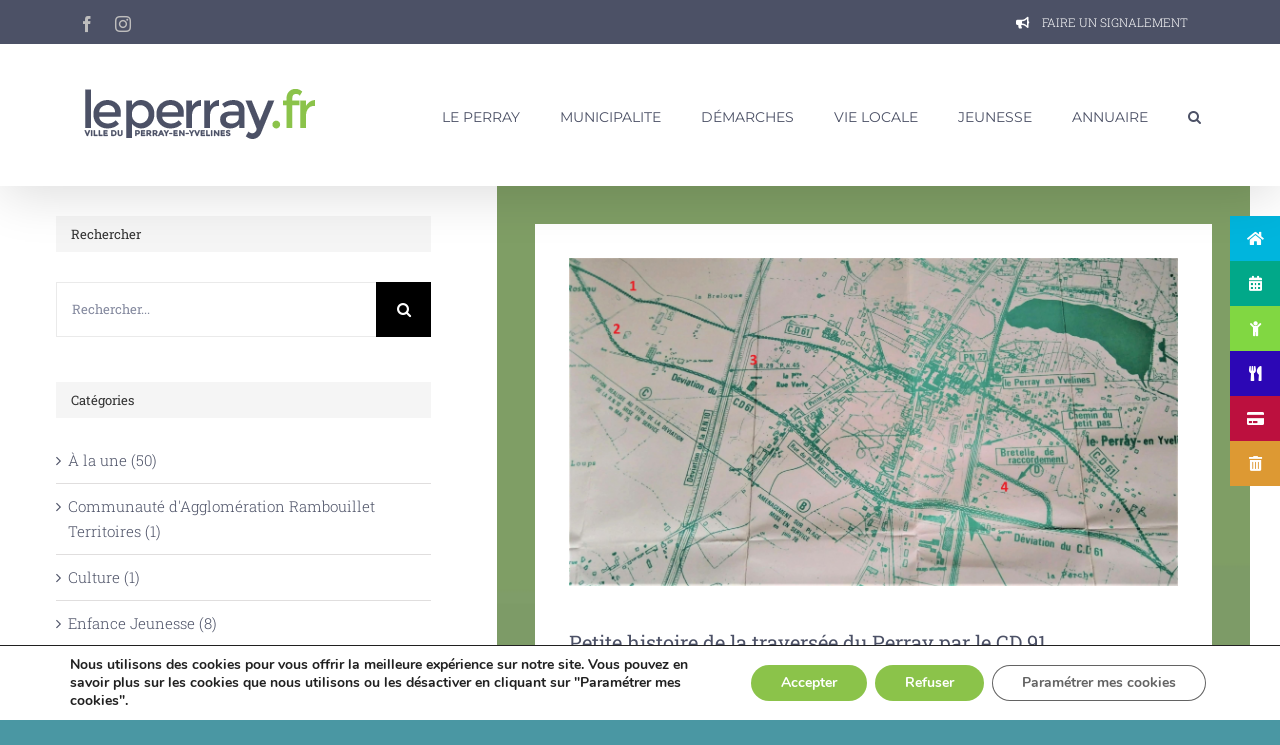

--- FILE ---
content_type: text/html; charset=UTF-8
request_url: https://leperray.fr/2021/06/28/petite-histoire-de-la-traversee-du-perray-par-le-cd-91/
body_size: 33299
content:
<!DOCTYPE html>
<html class="avada-html-layout-wide avada-html-header-position-top avada-is-100-percent-template" lang="fr-FR" prefix="og: http://ogp.me/ns# fb: http://ogp.me/ns/fb#">
<head>
	<meta http-equiv="X-UA-Compatible" content="IE=edge" />
	<meta http-equiv="Content-Type" content="text/html; charset=utf-8"/>
	<meta name="viewport" content="width=device-width, initial-scale=1" />
	<script data-cfasync="false" data-no-defer="1" data-no-minify="1" data-no-optimize="1">var ewww_webp_supported=!1;function check_webp_feature(A,e){var w;e=void 0!==e?e:function(){},ewww_webp_supported?e(ewww_webp_supported):((w=new Image).onload=function(){ewww_webp_supported=0<w.width&&0<w.height,e&&e(ewww_webp_supported)},w.onerror=function(){e&&e(!1)},w.src="data:image/webp;base64,"+{alpha:"UklGRkoAAABXRUJQVlA4WAoAAAAQAAAAAAAAAAAAQUxQSAwAAAARBxAR/Q9ERP8DAABWUDggGAAAABQBAJ0BKgEAAQAAAP4AAA3AAP7mtQAAAA=="}[A])}check_webp_feature("alpha");</script><script data-cfasync="false" data-no-defer="1" data-no-minify="1" data-no-optimize="1">var Arrive=function(c,w){"use strict";if(c.MutationObserver&&"undefined"!=typeof HTMLElement){var r,a=0,u=(r=HTMLElement.prototype.matches||HTMLElement.prototype.webkitMatchesSelector||HTMLElement.prototype.mozMatchesSelector||HTMLElement.prototype.msMatchesSelector,{matchesSelector:function(e,t){return e instanceof HTMLElement&&r.call(e,t)},addMethod:function(e,t,r){var a=e[t];e[t]=function(){return r.length==arguments.length?r.apply(this,arguments):"function"==typeof a?a.apply(this,arguments):void 0}},callCallbacks:function(e,t){t&&t.options.onceOnly&&1==t.firedElems.length&&(e=[e[0]]);for(var r,a=0;r=e[a];a++)r&&r.callback&&r.callback.call(r.elem,r.elem);t&&t.options.onceOnly&&1==t.firedElems.length&&t.me.unbindEventWithSelectorAndCallback.call(t.target,t.selector,t.callback)},checkChildNodesRecursively:function(e,t,r,a){for(var i,n=0;i=e[n];n++)r(i,t,a)&&a.push({callback:t.callback,elem:i}),0<i.childNodes.length&&u.checkChildNodesRecursively(i.childNodes,t,r,a)},mergeArrays:function(e,t){var r,a={};for(r in e)e.hasOwnProperty(r)&&(a[r]=e[r]);for(r in t)t.hasOwnProperty(r)&&(a[r]=t[r]);return a},toElementsArray:function(e){return e=void 0!==e&&("number"!=typeof e.length||e===c)?[e]:e}}),e=(l.prototype.addEvent=function(e,t,r,a){a={target:e,selector:t,options:r,callback:a,firedElems:[]};return this._beforeAdding&&this._beforeAdding(a),this._eventsBucket.push(a),a},l.prototype.removeEvent=function(e){for(var t,r=this._eventsBucket.length-1;t=this._eventsBucket[r];r--)e(t)&&(this._beforeRemoving&&this._beforeRemoving(t),(t=this._eventsBucket.splice(r,1))&&t.length&&(t[0].callback=null))},l.prototype.beforeAdding=function(e){this._beforeAdding=e},l.prototype.beforeRemoving=function(e){this._beforeRemoving=e},l),t=function(i,n){var o=new e,l=this,s={fireOnAttributesModification:!1};return o.beforeAdding(function(t){var e=t.target;e!==c.document&&e!==c||(e=document.getElementsByTagName("html")[0]);var r=new MutationObserver(function(e){n.call(this,e,t)}),a=i(t.options);r.observe(e,a),t.observer=r,t.me=l}),o.beforeRemoving(function(e){e.observer.disconnect()}),this.bindEvent=function(e,t,r){t=u.mergeArrays(s,t);for(var a=u.toElementsArray(this),i=0;i<a.length;i++)o.addEvent(a[i],e,t,r)},this.unbindEvent=function(){var r=u.toElementsArray(this);o.removeEvent(function(e){for(var t=0;t<r.length;t++)if(this===w||e.target===r[t])return!0;return!1})},this.unbindEventWithSelectorOrCallback=function(r){var a=u.toElementsArray(this),i=r,e="function"==typeof r?function(e){for(var t=0;t<a.length;t++)if((this===w||e.target===a[t])&&e.callback===i)return!0;return!1}:function(e){for(var t=0;t<a.length;t++)if((this===w||e.target===a[t])&&e.selector===r)return!0;return!1};o.removeEvent(e)},this.unbindEventWithSelectorAndCallback=function(r,a){var i=u.toElementsArray(this);o.removeEvent(function(e){for(var t=0;t<i.length;t++)if((this===w||e.target===i[t])&&e.selector===r&&e.callback===a)return!0;return!1})},this},i=new function(){var s={fireOnAttributesModification:!1,onceOnly:!1,existing:!1};function n(e,t,r){return!(!u.matchesSelector(e,t.selector)||(e._id===w&&(e._id=a++),-1!=t.firedElems.indexOf(e._id)))&&(t.firedElems.push(e._id),!0)}var c=(i=new t(function(e){var t={attributes:!1,childList:!0,subtree:!0};return e.fireOnAttributesModification&&(t.attributes=!0),t},function(e,i){e.forEach(function(e){var t=e.addedNodes,r=e.target,a=[];null!==t&&0<t.length?u.checkChildNodesRecursively(t,i,n,a):"attributes"===e.type&&n(r,i)&&a.push({callback:i.callback,elem:r}),u.callCallbacks(a,i)})})).bindEvent;return i.bindEvent=function(e,t,r){t=void 0===r?(r=t,s):u.mergeArrays(s,t);var a=u.toElementsArray(this);if(t.existing){for(var i=[],n=0;n<a.length;n++)for(var o=a[n].querySelectorAll(e),l=0;l<o.length;l++)i.push({callback:r,elem:o[l]});if(t.onceOnly&&i.length)return r.call(i[0].elem,i[0].elem);setTimeout(u.callCallbacks,1,i)}c.call(this,e,t,r)},i},o=new function(){var a={};function i(e,t){return u.matchesSelector(e,t.selector)}var n=(o=new t(function(){return{childList:!0,subtree:!0}},function(e,r){e.forEach(function(e){var t=e.removedNodes,e=[];null!==t&&0<t.length&&u.checkChildNodesRecursively(t,r,i,e),u.callCallbacks(e,r)})})).bindEvent;return o.bindEvent=function(e,t,r){t=void 0===r?(r=t,a):u.mergeArrays(a,t),n.call(this,e,t,r)},o};d(HTMLElement.prototype),d(NodeList.prototype),d(HTMLCollection.prototype),d(HTMLDocument.prototype),d(Window.prototype);var n={};return s(i,n,"unbindAllArrive"),s(o,n,"unbindAllLeave"),n}function l(){this._eventsBucket=[],this._beforeAdding=null,this._beforeRemoving=null}function s(e,t,r){u.addMethod(t,r,e.unbindEvent),u.addMethod(t,r,e.unbindEventWithSelectorOrCallback),u.addMethod(t,r,e.unbindEventWithSelectorAndCallback)}function d(e){e.arrive=i.bindEvent,s(i,e,"unbindArrive"),e.leave=o.bindEvent,s(o,e,"unbindLeave")}}(window,void 0),ewww_webp_supported=!1;function check_webp_feature(e,t){var r;ewww_webp_supported?t(ewww_webp_supported):((r=new Image).onload=function(){ewww_webp_supported=0<r.width&&0<r.height,t(ewww_webp_supported)},r.onerror=function(){t(!1)},r.src="data:image/webp;base64,"+{alpha:"UklGRkoAAABXRUJQVlA4WAoAAAAQAAAAAAAAAAAAQUxQSAwAAAARBxAR/Q9ERP8DAABWUDggGAAAABQBAJ0BKgEAAQAAAP4AAA3AAP7mtQAAAA==",animation:"UklGRlIAAABXRUJQVlA4WAoAAAASAAAAAAAAAAAAQU5JTQYAAAD/////AABBTk1GJgAAAAAAAAAAAAAAAAAAAGQAAABWUDhMDQAAAC8AAAAQBxAREYiI/gcA"}[e])}function ewwwLoadImages(e){if(e){for(var t=document.querySelectorAll(".batch-image img, .image-wrapper a, .ngg-pro-masonry-item a, .ngg-galleria-offscreen-seo-wrapper a"),r=0,a=t.length;r<a;r++)ewwwAttr(t[r],"data-src",t[r].getAttribute("data-webp")),ewwwAttr(t[r],"data-thumbnail",t[r].getAttribute("data-webp-thumbnail"));for(var i=document.querySelectorAll("div.woocommerce-product-gallery__image"),r=0,a=i.length;r<a;r++)ewwwAttr(i[r],"data-thumb",i[r].getAttribute("data-webp-thumb"))}for(var n=document.querySelectorAll("video"),r=0,a=n.length;r<a;r++)ewwwAttr(n[r],"poster",e?n[r].getAttribute("data-poster-webp"):n[r].getAttribute("data-poster-image"));for(var o,l=document.querySelectorAll("img.ewww_webp_lazy_load"),r=0,a=l.length;r<a;r++)e&&(ewwwAttr(l[r],"data-lazy-srcset",l[r].getAttribute("data-lazy-srcset-webp")),ewwwAttr(l[r],"data-srcset",l[r].getAttribute("data-srcset-webp")),ewwwAttr(l[r],"data-lazy-src",l[r].getAttribute("data-lazy-src-webp")),ewwwAttr(l[r],"data-src",l[r].getAttribute("data-src-webp")),ewwwAttr(l[r],"data-orig-file",l[r].getAttribute("data-webp-orig-file")),ewwwAttr(l[r],"data-medium-file",l[r].getAttribute("data-webp-medium-file")),ewwwAttr(l[r],"data-large-file",l[r].getAttribute("data-webp-large-file")),null!=(o=l[r].getAttribute("srcset"))&&!1!==o&&o.includes("R0lGOD")&&ewwwAttr(l[r],"src",l[r].getAttribute("data-lazy-src-webp"))),l[r].className=l[r].className.replace(/\bewww_webp_lazy_load\b/,"");for(var s=document.querySelectorAll(".ewww_webp"),r=0,a=s.length;r<a;r++)e?(ewwwAttr(s[r],"srcset",s[r].getAttribute("data-srcset-webp")),ewwwAttr(s[r],"src",s[r].getAttribute("data-src-webp")),ewwwAttr(s[r],"data-orig-file",s[r].getAttribute("data-webp-orig-file")),ewwwAttr(s[r],"data-medium-file",s[r].getAttribute("data-webp-medium-file")),ewwwAttr(s[r],"data-large-file",s[r].getAttribute("data-webp-large-file")),ewwwAttr(s[r],"data-large_image",s[r].getAttribute("data-webp-large_image")),ewwwAttr(s[r],"data-src",s[r].getAttribute("data-webp-src"))):(ewwwAttr(s[r],"srcset",s[r].getAttribute("data-srcset-img")),ewwwAttr(s[r],"src",s[r].getAttribute("data-src-img"))),s[r].className=s[r].className.replace(/\bewww_webp\b/,"ewww_webp_loaded");window.jQuery&&jQuery.fn.isotope&&jQuery.fn.imagesLoaded&&(jQuery(".fusion-posts-container-infinite").imagesLoaded(function(){jQuery(".fusion-posts-container-infinite").hasClass("isotope")&&jQuery(".fusion-posts-container-infinite").isotope()}),jQuery(".fusion-portfolio:not(.fusion-recent-works) .fusion-portfolio-wrapper").imagesLoaded(function(){jQuery(".fusion-portfolio:not(.fusion-recent-works) .fusion-portfolio-wrapper").isotope()}))}function ewwwWebPInit(e){ewwwLoadImages(e),ewwwNggLoadGalleries(e),document.arrive(".ewww_webp",function(){ewwwLoadImages(e)}),document.arrive(".ewww_webp_lazy_load",function(){ewwwLoadImages(e)}),document.arrive("videos",function(){ewwwLoadImages(e)}),"loading"==document.readyState?document.addEventListener("DOMContentLoaded",ewwwJSONParserInit):("undefined"!=typeof galleries&&ewwwNggParseGalleries(e),ewwwWooParseVariations(e))}function ewwwAttr(e,t,r){null!=r&&!1!==r&&e.setAttribute(t,r)}function ewwwJSONParserInit(){"undefined"!=typeof galleries&&check_webp_feature("alpha",ewwwNggParseGalleries),check_webp_feature("alpha",ewwwWooParseVariations)}function ewwwWooParseVariations(e){if(e)for(var t=document.querySelectorAll("form.variations_form"),r=0,a=t.length;r<a;r++){var i=t[r].getAttribute("data-product_variations"),n=!1;try{for(var o in i=JSON.parse(i))void 0!==i[o]&&void 0!==i[o].image&&(void 0!==i[o].image.src_webp&&(i[o].image.src=i[o].image.src_webp,n=!0),void 0!==i[o].image.srcset_webp&&(i[o].image.srcset=i[o].image.srcset_webp,n=!0),void 0!==i[o].image.full_src_webp&&(i[o].image.full_src=i[o].image.full_src_webp,n=!0),void 0!==i[o].image.gallery_thumbnail_src_webp&&(i[o].image.gallery_thumbnail_src=i[o].image.gallery_thumbnail_src_webp,n=!0),void 0!==i[o].image.thumb_src_webp&&(i[o].image.thumb_src=i[o].image.thumb_src_webp,n=!0));n&&ewwwAttr(t[r],"data-product_variations",JSON.stringify(i))}catch(e){}}}function ewwwNggParseGalleries(e){if(e)for(var t in galleries){var r=galleries[t];galleries[t].images_list=ewwwNggParseImageList(r.images_list)}}function ewwwNggLoadGalleries(e){e&&document.addEventListener("ngg.galleria.themeadded",function(e,t){window.ngg_galleria._create_backup=window.ngg_galleria.create,window.ngg_galleria.create=function(e,t){var r=$(e).data("id");return galleries["gallery_"+r].images_list=ewwwNggParseImageList(galleries["gallery_"+r].images_list),window.ngg_galleria._create_backup(e,t)}})}function ewwwNggParseImageList(e){for(var t in e){var r=e[t];if(void 0!==r["image-webp"]&&(e[t].image=r["image-webp"],delete e[t]["image-webp"]),void 0!==r["thumb-webp"]&&(e[t].thumb=r["thumb-webp"],delete e[t]["thumb-webp"]),void 0!==r.full_image_webp&&(e[t].full_image=r.full_image_webp,delete e[t].full_image_webp),void 0!==r.srcsets)for(var a in r.srcsets)nggSrcset=r.srcsets[a],void 0!==r.srcsets[a+"-webp"]&&(e[t].srcsets[a]=r.srcsets[a+"-webp"],delete e[t].srcsets[a+"-webp"]);if(void 0!==r.full_srcsets)for(var i in r.full_srcsets)nggFSrcset=r.full_srcsets[i],void 0!==r.full_srcsets[i+"-webp"]&&(e[t].full_srcsets[i]=r.full_srcsets[i+"-webp"],delete e[t].full_srcsets[i+"-webp"])}return e}check_webp_feature("alpha",ewwwWebPInit);</script><title>Petite histoire de la traversée du Perray par le CD 91 &#8211; leperray.fr</title>
<meta name='robots' content='max-image-preview:large' />
	<style>img:is([sizes="auto" i], [sizes^="auto," i]) { contain-intrinsic-size: 3000px 1500px }</style>
	<link rel='dns-prefetch' href='//cdnjs.cloudflare.com' />

<link rel="alternate" type="application/rss+xml" title="leperray.fr &raquo; Flux" href="https://leperray.fr/feed/" />
<link rel="alternate" type="application/rss+xml" title="leperray.fr &raquo; Flux des commentaires" href="https://leperray.fr/comments/feed/" />
<link rel="alternate" type="text/calendar" title="leperray.fr &raquo; Flux iCal" href="https://leperray.fr/agendas/?ical=1" />
		
		
		
				<link rel="alternate" type="application/rss+xml" title="leperray.fr &raquo; Petite histoire de la traversée du Perray par le CD 91 Flux des commentaires" href="https://leperray.fr/2021/06/28/petite-histoire-de-la-traversee-du-perray-par-le-cd-91/feed/" />

		<meta property="og:title" content="Petite histoire de la traversée du Perray par le CD 91"/>
		<meta property="og:type" content="article"/>
		<meta property="og:url" content="https://leperray.fr/2021/06/28/petite-histoire-de-la-traversee-du-perray-par-le-cd-91/"/>
		<meta property="og:site_name" content="leperray.fr"/>
		<meta property="og:description" content="Petite histoire de la traversée du Perray par le CD 91 

La RD 61 relie Bullion à Anet (28). C’est un axe important de la circulation Est – Ouest départementale, comme en témoigne la plaque de cocher encore présente à l’angle de la place de la Mairie et de la rue de l’Eglise. Elle"/>

									<meta property="og:image" content="https://leperray.fr/wp-content/uploads/2021/06/165804588_4092502764126068_454434183868340062_n-4-scaled-e1661947288388.jpg"/>
									<!-- This site uses the Google Analytics by MonsterInsights plugin v9.11.1 - Using Analytics tracking - https://www.monsterinsights.com/ -->
							<script src="//www.googletagmanager.com/gtag/js?id=G-SZE1N160GE"  data-cfasync="false" data-wpfc-render="false" type="text/javascript" async></script>
			<script data-cfasync="false" data-wpfc-render="false" type="text/javascript">
				var mi_version = '9.11.1';
				var mi_track_user = true;
				var mi_no_track_reason = '';
								var MonsterInsightsDefaultLocations = {"page_location":"https:\/\/leperray.fr\/2021\/06\/28\/petite-histoire-de-la-traversee-du-perray-par-le-cd-91\/"};
								if ( typeof MonsterInsightsPrivacyGuardFilter === 'function' ) {
					var MonsterInsightsLocations = (typeof MonsterInsightsExcludeQuery === 'object') ? MonsterInsightsPrivacyGuardFilter( MonsterInsightsExcludeQuery ) : MonsterInsightsPrivacyGuardFilter( MonsterInsightsDefaultLocations );
				} else {
					var MonsterInsightsLocations = (typeof MonsterInsightsExcludeQuery === 'object') ? MonsterInsightsExcludeQuery : MonsterInsightsDefaultLocations;
				}

								var disableStrs = [
										'ga-disable-G-SZE1N160GE',
									];

				/* Function to detect opted out users */
				function __gtagTrackerIsOptedOut() {
					for (var index = 0; index < disableStrs.length; index++) {
						if (document.cookie.indexOf(disableStrs[index] + '=true') > -1) {
							return true;
						}
					}

					return false;
				}

				/* Disable tracking if the opt-out cookie exists. */
				if (__gtagTrackerIsOptedOut()) {
					for (var index = 0; index < disableStrs.length; index++) {
						window[disableStrs[index]] = true;
					}
				}

				/* Opt-out function */
				function __gtagTrackerOptout() {
					for (var index = 0; index < disableStrs.length; index++) {
						document.cookie = disableStrs[index] + '=true; expires=Thu, 31 Dec 2099 23:59:59 UTC; path=/';
						window[disableStrs[index]] = true;
					}
				}

				if ('undefined' === typeof gaOptout) {
					function gaOptout() {
						__gtagTrackerOptout();
					}
				}
								window.dataLayer = window.dataLayer || [];

				window.MonsterInsightsDualTracker = {
					helpers: {},
					trackers: {},
				};
				if (mi_track_user) {
					function __gtagDataLayer() {
						dataLayer.push(arguments);
					}

					function __gtagTracker(type, name, parameters) {
						if (!parameters) {
							parameters = {};
						}

						if (parameters.send_to) {
							__gtagDataLayer.apply(null, arguments);
							return;
						}

						if (type === 'event') {
														parameters.send_to = monsterinsights_frontend.v4_id;
							var hookName = name;
							if (typeof parameters['event_category'] !== 'undefined') {
								hookName = parameters['event_category'] + ':' + name;
							}

							if (typeof MonsterInsightsDualTracker.trackers[hookName] !== 'undefined') {
								MonsterInsightsDualTracker.trackers[hookName](parameters);
							} else {
								__gtagDataLayer('event', name, parameters);
							}
							
						} else {
							__gtagDataLayer.apply(null, arguments);
						}
					}

					__gtagTracker('js', new Date());
					__gtagTracker('set', {
						'developer_id.dZGIzZG': true,
											});
					if ( MonsterInsightsLocations.page_location ) {
						__gtagTracker('set', MonsterInsightsLocations);
					}
										__gtagTracker('config', 'G-SZE1N160GE', {"forceSSL":"true"} );
										window.gtag = __gtagTracker;										(function () {
						/* https://developers.google.com/analytics/devguides/collection/analyticsjs/ */
						/* ga and __gaTracker compatibility shim. */
						var noopfn = function () {
							return null;
						};
						var newtracker = function () {
							return new Tracker();
						};
						var Tracker = function () {
							return null;
						};
						var p = Tracker.prototype;
						p.get = noopfn;
						p.set = noopfn;
						p.send = function () {
							var args = Array.prototype.slice.call(arguments);
							args.unshift('send');
							__gaTracker.apply(null, args);
						};
						var __gaTracker = function () {
							var len = arguments.length;
							if (len === 0) {
								return;
							}
							var f = arguments[len - 1];
							if (typeof f !== 'object' || f === null || typeof f.hitCallback !== 'function') {
								if ('send' === arguments[0]) {
									var hitConverted, hitObject = false, action;
									if ('event' === arguments[1]) {
										if ('undefined' !== typeof arguments[3]) {
											hitObject = {
												'eventAction': arguments[3],
												'eventCategory': arguments[2],
												'eventLabel': arguments[4],
												'value': arguments[5] ? arguments[5] : 1,
											}
										}
									}
									if ('pageview' === arguments[1]) {
										if ('undefined' !== typeof arguments[2]) {
											hitObject = {
												'eventAction': 'page_view',
												'page_path': arguments[2],
											}
										}
									}
									if (typeof arguments[2] === 'object') {
										hitObject = arguments[2];
									}
									if (typeof arguments[5] === 'object') {
										Object.assign(hitObject, arguments[5]);
									}
									if ('undefined' !== typeof arguments[1].hitType) {
										hitObject = arguments[1];
										if ('pageview' === hitObject.hitType) {
											hitObject.eventAction = 'page_view';
										}
									}
									if (hitObject) {
										action = 'timing' === arguments[1].hitType ? 'timing_complete' : hitObject.eventAction;
										hitConverted = mapArgs(hitObject);
										__gtagTracker('event', action, hitConverted);
									}
								}
								return;
							}

							function mapArgs(args) {
								var arg, hit = {};
								var gaMap = {
									'eventCategory': 'event_category',
									'eventAction': 'event_action',
									'eventLabel': 'event_label',
									'eventValue': 'event_value',
									'nonInteraction': 'non_interaction',
									'timingCategory': 'event_category',
									'timingVar': 'name',
									'timingValue': 'value',
									'timingLabel': 'event_label',
									'page': 'page_path',
									'location': 'page_location',
									'title': 'page_title',
									'referrer' : 'page_referrer',
								};
								for (arg in args) {
																		if (!(!args.hasOwnProperty(arg) || !gaMap.hasOwnProperty(arg))) {
										hit[gaMap[arg]] = args[arg];
									} else {
										hit[arg] = args[arg];
									}
								}
								return hit;
							}

							try {
								f.hitCallback();
							} catch (ex) {
							}
						};
						__gaTracker.create = newtracker;
						__gaTracker.getByName = newtracker;
						__gaTracker.getAll = function () {
							return [];
						};
						__gaTracker.remove = noopfn;
						__gaTracker.loaded = true;
						window['__gaTracker'] = __gaTracker;
					})();
									} else {
										console.log("");
					(function () {
						function __gtagTracker() {
							return null;
						}

						window['__gtagTracker'] = __gtagTracker;
						window['gtag'] = __gtagTracker;
					})();
									}
			</script>
							<!-- / Google Analytics by MonsterInsights -->
		<link rel='stylesheet' id='leaflet-css' href='https://leperray.fr/wp-content/plugins/co-marquage-service-public/vendor/leaflet/leaflet.min.css?ver=1.4.0' type='text/css' media='all' />
<link data-minify="1" rel='stylesheet' id='comarquage-css' href='https://leperray.fr/wp-content/cache/min/1/wp-content/plugins/co-marquage-service-public/assets/css/comarquage.css?ver=1743654906' type='text/css' media='all' />
<style id='wp-emoji-styles-inline-css' type='text/css'>

	img.wp-smiley, img.emoji {
		display: inline !important;
		border: none !important;
		box-shadow: none !important;
		height: 1em !important;
		width: 1em !important;
		margin: 0 0.07em !important;
		vertical-align: -0.1em !important;
		background: none !important;
		padding: 0 !important;
	}
</style>
<style id='classic-theme-styles-inline-css' type='text/css'>
/*! This file is auto-generated */
.wp-block-button__link{color:#fff;background-color:#32373c;border-radius:9999px;box-shadow:none;text-decoration:none;padding:calc(.667em + 2px) calc(1.333em + 2px);font-size:1.125em}.wp-block-file__button{background:#32373c;color:#fff;text-decoration:none}
</style>
<style id='global-styles-inline-css' type='text/css'>
:root{--wp--preset--aspect-ratio--square: 1;--wp--preset--aspect-ratio--4-3: 4/3;--wp--preset--aspect-ratio--3-4: 3/4;--wp--preset--aspect-ratio--3-2: 3/2;--wp--preset--aspect-ratio--2-3: 2/3;--wp--preset--aspect-ratio--16-9: 16/9;--wp--preset--aspect-ratio--9-16: 9/16;--wp--preset--color--black: #000000;--wp--preset--color--cyan-bluish-gray: #abb8c3;--wp--preset--color--white: #ffffff;--wp--preset--color--pale-pink: #f78da7;--wp--preset--color--vivid-red: #cf2e2e;--wp--preset--color--luminous-vivid-orange: #ff6900;--wp--preset--color--luminous-vivid-amber: #fcb900;--wp--preset--color--light-green-cyan: #7bdcb5;--wp--preset--color--vivid-green-cyan: #00d084;--wp--preset--color--pale-cyan-blue: #8ed1fc;--wp--preset--color--vivid-cyan-blue: #0693e3;--wp--preset--color--vivid-purple: #9b51e0;--wp--preset--gradient--vivid-cyan-blue-to-vivid-purple: linear-gradient(135deg,rgba(6,147,227,1) 0%,rgb(155,81,224) 100%);--wp--preset--gradient--light-green-cyan-to-vivid-green-cyan: linear-gradient(135deg,rgb(122,220,180) 0%,rgb(0,208,130) 100%);--wp--preset--gradient--luminous-vivid-amber-to-luminous-vivid-orange: linear-gradient(135deg,rgba(252,185,0,1) 0%,rgba(255,105,0,1) 100%);--wp--preset--gradient--luminous-vivid-orange-to-vivid-red: linear-gradient(135deg,rgba(255,105,0,1) 0%,rgb(207,46,46) 100%);--wp--preset--gradient--very-light-gray-to-cyan-bluish-gray: linear-gradient(135deg,rgb(238,238,238) 0%,rgb(169,184,195) 100%);--wp--preset--gradient--cool-to-warm-spectrum: linear-gradient(135deg,rgb(74,234,220) 0%,rgb(151,120,209) 20%,rgb(207,42,186) 40%,rgb(238,44,130) 60%,rgb(251,105,98) 80%,rgb(254,248,76) 100%);--wp--preset--gradient--blush-light-purple: linear-gradient(135deg,rgb(255,206,236) 0%,rgb(152,150,240) 100%);--wp--preset--gradient--blush-bordeaux: linear-gradient(135deg,rgb(254,205,165) 0%,rgb(254,45,45) 50%,rgb(107,0,62) 100%);--wp--preset--gradient--luminous-dusk: linear-gradient(135deg,rgb(255,203,112) 0%,rgb(199,81,192) 50%,rgb(65,88,208) 100%);--wp--preset--gradient--pale-ocean: linear-gradient(135deg,rgb(255,245,203) 0%,rgb(182,227,212) 50%,rgb(51,167,181) 100%);--wp--preset--gradient--electric-grass: linear-gradient(135deg,rgb(202,248,128) 0%,rgb(113,206,126) 100%);--wp--preset--gradient--midnight: linear-gradient(135deg,rgb(2,3,129) 0%,rgb(40,116,252) 100%);--wp--preset--font-size--small: 11.25px;--wp--preset--font-size--medium: 20px;--wp--preset--font-size--large: 22.5px;--wp--preset--font-size--x-large: 42px;--wp--preset--font-size--normal: 15px;--wp--preset--font-size--xlarge: 30px;--wp--preset--font-size--huge: 45px;--wp--preset--spacing--20: 0.44rem;--wp--preset--spacing--30: 0.67rem;--wp--preset--spacing--40: 1rem;--wp--preset--spacing--50: 1.5rem;--wp--preset--spacing--60: 2.25rem;--wp--preset--spacing--70: 3.38rem;--wp--preset--spacing--80: 5.06rem;--wp--preset--shadow--natural: 6px 6px 9px rgba(0, 0, 0, 0.2);--wp--preset--shadow--deep: 12px 12px 50px rgba(0, 0, 0, 0.4);--wp--preset--shadow--sharp: 6px 6px 0px rgba(0, 0, 0, 0.2);--wp--preset--shadow--outlined: 6px 6px 0px -3px rgba(255, 255, 255, 1), 6px 6px rgba(0, 0, 0, 1);--wp--preset--shadow--crisp: 6px 6px 0px rgba(0, 0, 0, 1);}:where(.is-layout-flex){gap: 0.5em;}:where(.is-layout-grid){gap: 0.5em;}body .is-layout-flex{display: flex;}.is-layout-flex{flex-wrap: wrap;align-items: center;}.is-layout-flex > :is(*, div){margin: 0;}body .is-layout-grid{display: grid;}.is-layout-grid > :is(*, div){margin: 0;}:where(.wp-block-columns.is-layout-flex){gap: 2em;}:where(.wp-block-columns.is-layout-grid){gap: 2em;}:where(.wp-block-post-template.is-layout-flex){gap: 1.25em;}:where(.wp-block-post-template.is-layout-grid){gap: 1.25em;}.has-black-color{color: var(--wp--preset--color--black) !important;}.has-cyan-bluish-gray-color{color: var(--wp--preset--color--cyan-bluish-gray) !important;}.has-white-color{color: var(--wp--preset--color--white) !important;}.has-pale-pink-color{color: var(--wp--preset--color--pale-pink) !important;}.has-vivid-red-color{color: var(--wp--preset--color--vivid-red) !important;}.has-luminous-vivid-orange-color{color: var(--wp--preset--color--luminous-vivid-orange) !important;}.has-luminous-vivid-amber-color{color: var(--wp--preset--color--luminous-vivid-amber) !important;}.has-light-green-cyan-color{color: var(--wp--preset--color--light-green-cyan) !important;}.has-vivid-green-cyan-color{color: var(--wp--preset--color--vivid-green-cyan) !important;}.has-pale-cyan-blue-color{color: var(--wp--preset--color--pale-cyan-blue) !important;}.has-vivid-cyan-blue-color{color: var(--wp--preset--color--vivid-cyan-blue) !important;}.has-vivid-purple-color{color: var(--wp--preset--color--vivid-purple) !important;}.has-black-background-color{background-color: var(--wp--preset--color--black) !important;}.has-cyan-bluish-gray-background-color{background-color: var(--wp--preset--color--cyan-bluish-gray) !important;}.has-white-background-color{background-color: var(--wp--preset--color--white) !important;}.has-pale-pink-background-color{background-color: var(--wp--preset--color--pale-pink) !important;}.has-vivid-red-background-color{background-color: var(--wp--preset--color--vivid-red) !important;}.has-luminous-vivid-orange-background-color{background-color: var(--wp--preset--color--luminous-vivid-orange) !important;}.has-luminous-vivid-amber-background-color{background-color: var(--wp--preset--color--luminous-vivid-amber) !important;}.has-light-green-cyan-background-color{background-color: var(--wp--preset--color--light-green-cyan) !important;}.has-vivid-green-cyan-background-color{background-color: var(--wp--preset--color--vivid-green-cyan) !important;}.has-pale-cyan-blue-background-color{background-color: var(--wp--preset--color--pale-cyan-blue) !important;}.has-vivid-cyan-blue-background-color{background-color: var(--wp--preset--color--vivid-cyan-blue) !important;}.has-vivid-purple-background-color{background-color: var(--wp--preset--color--vivid-purple) !important;}.has-black-border-color{border-color: var(--wp--preset--color--black) !important;}.has-cyan-bluish-gray-border-color{border-color: var(--wp--preset--color--cyan-bluish-gray) !important;}.has-white-border-color{border-color: var(--wp--preset--color--white) !important;}.has-pale-pink-border-color{border-color: var(--wp--preset--color--pale-pink) !important;}.has-vivid-red-border-color{border-color: var(--wp--preset--color--vivid-red) !important;}.has-luminous-vivid-orange-border-color{border-color: var(--wp--preset--color--luminous-vivid-orange) !important;}.has-luminous-vivid-amber-border-color{border-color: var(--wp--preset--color--luminous-vivid-amber) !important;}.has-light-green-cyan-border-color{border-color: var(--wp--preset--color--light-green-cyan) !important;}.has-vivid-green-cyan-border-color{border-color: var(--wp--preset--color--vivid-green-cyan) !important;}.has-pale-cyan-blue-border-color{border-color: var(--wp--preset--color--pale-cyan-blue) !important;}.has-vivid-cyan-blue-border-color{border-color: var(--wp--preset--color--vivid-cyan-blue) !important;}.has-vivid-purple-border-color{border-color: var(--wp--preset--color--vivid-purple) !important;}.has-vivid-cyan-blue-to-vivid-purple-gradient-background{background: var(--wp--preset--gradient--vivid-cyan-blue-to-vivid-purple) !important;}.has-light-green-cyan-to-vivid-green-cyan-gradient-background{background: var(--wp--preset--gradient--light-green-cyan-to-vivid-green-cyan) !important;}.has-luminous-vivid-amber-to-luminous-vivid-orange-gradient-background{background: var(--wp--preset--gradient--luminous-vivid-amber-to-luminous-vivid-orange) !important;}.has-luminous-vivid-orange-to-vivid-red-gradient-background{background: var(--wp--preset--gradient--luminous-vivid-orange-to-vivid-red) !important;}.has-very-light-gray-to-cyan-bluish-gray-gradient-background{background: var(--wp--preset--gradient--very-light-gray-to-cyan-bluish-gray) !important;}.has-cool-to-warm-spectrum-gradient-background{background: var(--wp--preset--gradient--cool-to-warm-spectrum) !important;}.has-blush-light-purple-gradient-background{background: var(--wp--preset--gradient--blush-light-purple) !important;}.has-blush-bordeaux-gradient-background{background: var(--wp--preset--gradient--blush-bordeaux) !important;}.has-luminous-dusk-gradient-background{background: var(--wp--preset--gradient--luminous-dusk) !important;}.has-pale-ocean-gradient-background{background: var(--wp--preset--gradient--pale-ocean) !important;}.has-electric-grass-gradient-background{background: var(--wp--preset--gradient--electric-grass) !important;}.has-midnight-gradient-background{background: var(--wp--preset--gradient--midnight) !important;}.has-small-font-size{font-size: var(--wp--preset--font-size--small) !important;}.has-medium-font-size{font-size: var(--wp--preset--font-size--medium) !important;}.has-large-font-size{font-size: var(--wp--preset--font-size--large) !important;}.has-x-large-font-size{font-size: var(--wp--preset--font-size--x-large) !important;}
:where(.wp-block-post-template.is-layout-flex){gap: 1.25em;}:where(.wp-block-post-template.is-layout-grid){gap: 1.25em;}
:where(.wp-block-columns.is-layout-flex){gap: 2em;}:where(.wp-block-columns.is-layout-grid){gap: 2em;}
:root :where(.wp-block-pullquote){font-size: 1.5em;line-height: 1.6;}
</style>
<link data-minify="1" rel='stylesheet' id='contact-form-7-css' href='https://leperray.fr/wp-content/cache/min/1/wp-content/plugins/contact-form-7/includes/css/styles.css?ver=1760469416' type='text/css' media='all' />
<link data-minify="1" rel='stylesheet' id='reservation_roboto_stylesheet-css' href='https://leperray.fr/wp-content/cache/min/1/wp-content/plugins/reservation/public/fonts/roboto/stylesheet.css?ver=1743654906' type='text/css' media='all' />
<link data-minify="1" rel='stylesheet' id='reservation_opificio_stylesheet-css' href='https://leperray.fr/wp-content/cache/min/1/wp-content/plugins/reservation/public/fonts/opificio/stylesheet.css?ver=1743654906' type='text/css' media='all' />
<link data-minify="1" rel='stylesheet' id='reservation-css' href='https://leperray.fr/wp-content/cache/min/1/wp-content/plugins/reservation/public/css/reservation-public.css?ver=1743654906' type='text/css' media='all' />
<link data-minify="1" rel='stylesheet' id='ssb-ui-style-css' href='https://leperray.fr/wp-content/cache/min/1/wp-content/plugins/sticky-side-buttons/assets/css/ssb-ui-style.css?ver=1743654906' type='text/css' media='all' />
<style id='ssb-ui-style-inline-css' type='text/css'>
#ssb-btn-7{background: #00b5dd;}
#ssb-btn-7:hover{background:rgba(0,181,221,0.9);}
#ssb-btn-7 a{color: #ffffff;}
.ssb-share-btn,.ssb-share-btn .ssb-social-popup{background:#00b5dd;color:#ffffff}
.ssb-share-btn:hover{background:rgba(0,181,221,0.9);}
.ssb-share-btn a{color:#ffffff !important;}
#ssb-btn-6{background: #01a889;}
#ssb-btn-6:hover{background:rgba(1,168,137,0.9);}
#ssb-btn-6 a{color: #ffffff;}
#ssb-btn-2{background: #81d742;}
#ssb-btn-2:hover{background:rgba(129,215,66,0.9);}
#ssb-btn-2 a{color: #ffffff;}
#ssb-btn-1{background: #2c07b5;}
#ssb-btn-1:hover{background:rgba(44,7,181,0.9);}
#ssb-btn-1 a{color: #ffffff;}
#ssb-btn-5{background: #bc103e;}
#ssb-btn-5:hover{background:rgba(188,16,62,0.9);}
#ssb-btn-5 a{color: #ffffff;}
#ssb-btn-3{background: #dd9933;}
#ssb-btn-3:hover{background:rgba(221,153,51,0.9);}
#ssb-btn-3 a{color: #ffffff;}

</style>
<link data-minify="1" rel='stylesheet' id='ssb-fontawesome-frontend-css' href='https://leperray.fr/wp-content/cache/min/1/ajax/libs/font-awesome/6.7.2/css/all.min.css?ver=1751311026' type='text/css' media='all' />
<link data-minify="1" rel='stylesheet' id='wp_mailjet_form_builder_widget-widget-front-styles-css' href='https://leperray.fr/wp-content/cache/min/1/wp-content/plugins/mailjet-for-wordpress/src/widgetformbuilder/css/front-widget.css?ver=1743654906' type='text/css' media='all' />
<link rel='stylesheet' id='fancybox-css' href='https://leperray.fr/wp-content/plugins/easy-fancybox/fancybox/1.5.4/jquery.fancybox.min.css?ver=6.8.3' type='text/css' media='screen' />
<link data-minify="1" rel='stylesheet' id='moove_gdpr_frontend-css' href='https://leperray.fr/wp-content/cache/min/1/wp-content/plugins/gdpr-cookie-compliance/dist/styles/gdpr-main.css?ver=1743654906' type='text/css' media='all' />
<style id='moove_gdpr_frontend-inline-css' type='text/css'>
#moove_gdpr_cookie_modal,#moove_gdpr_cookie_info_bar,.gdpr_cookie_settings_shortcode_content{font-family:&#039;Nunito&#039;,sans-serif}#moove_gdpr_save_popup_settings_button{background-color:#373737;color:#fff}#moove_gdpr_save_popup_settings_button:hover{background-color:#000}#moove_gdpr_cookie_info_bar .moove-gdpr-info-bar-container .moove-gdpr-info-bar-content a.mgbutton,#moove_gdpr_cookie_info_bar .moove-gdpr-info-bar-container .moove-gdpr-info-bar-content button.mgbutton{background-color:#8bc34a}#moove_gdpr_cookie_modal .moove-gdpr-modal-content .moove-gdpr-modal-footer-content .moove-gdpr-button-holder a.mgbutton,#moove_gdpr_cookie_modal .moove-gdpr-modal-content .moove-gdpr-modal-footer-content .moove-gdpr-button-holder button.mgbutton,.gdpr_cookie_settings_shortcode_content .gdpr-shr-button.button-green{background-color:#8bc34a;border-color:#8bc34a}#moove_gdpr_cookie_modal .moove-gdpr-modal-content .moove-gdpr-modal-footer-content .moove-gdpr-button-holder a.mgbutton:hover,#moove_gdpr_cookie_modal .moove-gdpr-modal-content .moove-gdpr-modal-footer-content .moove-gdpr-button-holder button.mgbutton:hover,.gdpr_cookie_settings_shortcode_content .gdpr-shr-button.button-green:hover{background-color:#fff;color:#8bc34a}#moove_gdpr_cookie_modal .moove-gdpr-modal-content .moove-gdpr-modal-close i,#moove_gdpr_cookie_modal .moove-gdpr-modal-content .moove-gdpr-modal-close span.gdpr-icon{background-color:#8bc34a;border:1px solid #8bc34a}#moove_gdpr_cookie_info_bar span.moove-gdpr-infobar-allow-all.focus-g,#moove_gdpr_cookie_info_bar span.moove-gdpr-infobar-allow-all:focus,#moove_gdpr_cookie_info_bar button.moove-gdpr-infobar-allow-all.focus-g,#moove_gdpr_cookie_info_bar button.moove-gdpr-infobar-allow-all:focus,#moove_gdpr_cookie_info_bar span.moove-gdpr-infobar-reject-btn.focus-g,#moove_gdpr_cookie_info_bar span.moove-gdpr-infobar-reject-btn:focus,#moove_gdpr_cookie_info_bar button.moove-gdpr-infobar-reject-btn.focus-g,#moove_gdpr_cookie_info_bar button.moove-gdpr-infobar-reject-btn:focus,#moove_gdpr_cookie_info_bar span.change-settings-button.focus-g,#moove_gdpr_cookie_info_bar span.change-settings-button:focus,#moove_gdpr_cookie_info_bar button.change-settings-button.focus-g,#moove_gdpr_cookie_info_bar button.change-settings-button:focus{-webkit-box-shadow:0 0 1px 3px #8bc34a;-moz-box-shadow:0 0 1px 3px #8bc34a;box-shadow:0 0 1px 3px #8bc34a}#moove_gdpr_cookie_modal .moove-gdpr-modal-content .moove-gdpr-modal-close i:hover,#moove_gdpr_cookie_modal .moove-gdpr-modal-content .moove-gdpr-modal-close span.gdpr-icon:hover,#moove_gdpr_cookie_info_bar span[data-href]>u.change-settings-button{color:#8bc34a}#moove_gdpr_cookie_modal .moove-gdpr-modal-content .moove-gdpr-modal-left-content #moove-gdpr-menu li.menu-item-selected a span.gdpr-icon,#moove_gdpr_cookie_modal .moove-gdpr-modal-content .moove-gdpr-modal-left-content #moove-gdpr-menu li.menu-item-selected button span.gdpr-icon{color:inherit}#moove_gdpr_cookie_modal .moove-gdpr-modal-content .moove-gdpr-modal-left-content #moove-gdpr-menu li a span.gdpr-icon,#moove_gdpr_cookie_modal .moove-gdpr-modal-content .moove-gdpr-modal-left-content #moove-gdpr-menu li button span.gdpr-icon{color:inherit}#moove_gdpr_cookie_modal .gdpr-acc-link{line-height:0;font-size:0;color:transparent;position:absolute}#moove_gdpr_cookie_modal .moove-gdpr-modal-content .moove-gdpr-modal-close:hover i,#moove_gdpr_cookie_modal .moove-gdpr-modal-content .moove-gdpr-modal-left-content #moove-gdpr-menu li a,#moove_gdpr_cookie_modal .moove-gdpr-modal-content .moove-gdpr-modal-left-content #moove-gdpr-menu li button,#moove_gdpr_cookie_modal .moove-gdpr-modal-content .moove-gdpr-modal-left-content #moove-gdpr-menu li button i,#moove_gdpr_cookie_modal .moove-gdpr-modal-content .moove-gdpr-modal-left-content #moove-gdpr-menu li a i,#moove_gdpr_cookie_modal .moove-gdpr-modal-content .moove-gdpr-tab-main .moove-gdpr-tab-main-content a:hover,#moove_gdpr_cookie_info_bar.moove-gdpr-dark-scheme .moove-gdpr-info-bar-container .moove-gdpr-info-bar-content a.mgbutton:hover,#moove_gdpr_cookie_info_bar.moove-gdpr-dark-scheme .moove-gdpr-info-bar-container .moove-gdpr-info-bar-content button.mgbutton:hover,#moove_gdpr_cookie_info_bar.moove-gdpr-dark-scheme .moove-gdpr-info-bar-container .moove-gdpr-info-bar-content a:hover,#moove_gdpr_cookie_info_bar.moove-gdpr-dark-scheme .moove-gdpr-info-bar-container .moove-gdpr-info-bar-content button:hover,#moove_gdpr_cookie_info_bar.moove-gdpr-dark-scheme .moove-gdpr-info-bar-container .moove-gdpr-info-bar-content span.change-settings-button:hover,#moove_gdpr_cookie_info_bar.moove-gdpr-dark-scheme .moove-gdpr-info-bar-container .moove-gdpr-info-bar-content button.change-settings-button:hover,#moove_gdpr_cookie_info_bar.moove-gdpr-dark-scheme .moove-gdpr-info-bar-container .moove-gdpr-info-bar-content u.change-settings-button:hover,#moove_gdpr_cookie_info_bar span[data-href]>u.change-settings-button,#moove_gdpr_cookie_info_bar.moove-gdpr-dark-scheme .moove-gdpr-info-bar-container .moove-gdpr-info-bar-content a.mgbutton.focus-g,#moove_gdpr_cookie_info_bar.moove-gdpr-dark-scheme .moove-gdpr-info-bar-container .moove-gdpr-info-bar-content button.mgbutton.focus-g,#moove_gdpr_cookie_info_bar.moove-gdpr-dark-scheme .moove-gdpr-info-bar-container .moove-gdpr-info-bar-content a.focus-g,#moove_gdpr_cookie_info_bar.moove-gdpr-dark-scheme .moove-gdpr-info-bar-container .moove-gdpr-info-bar-content button.focus-g,#moove_gdpr_cookie_info_bar.moove-gdpr-dark-scheme .moove-gdpr-info-bar-container .moove-gdpr-info-bar-content a.mgbutton:focus,#moove_gdpr_cookie_info_bar.moove-gdpr-dark-scheme .moove-gdpr-info-bar-container .moove-gdpr-info-bar-content button.mgbutton:focus,#moove_gdpr_cookie_info_bar.moove-gdpr-dark-scheme .moove-gdpr-info-bar-container .moove-gdpr-info-bar-content a:focus,#moove_gdpr_cookie_info_bar.moove-gdpr-dark-scheme .moove-gdpr-info-bar-container .moove-gdpr-info-bar-content button:focus,#moove_gdpr_cookie_info_bar.moove-gdpr-dark-scheme .moove-gdpr-info-bar-container .moove-gdpr-info-bar-content span.change-settings-button.focus-g,span.change-settings-button:focus,button.change-settings-button.focus-g,button.change-settings-button:focus,#moove_gdpr_cookie_info_bar.moove-gdpr-dark-scheme .moove-gdpr-info-bar-container .moove-gdpr-info-bar-content u.change-settings-button.focus-g,#moove_gdpr_cookie_info_bar.moove-gdpr-dark-scheme .moove-gdpr-info-bar-container .moove-gdpr-info-bar-content u.change-settings-button:focus{color:#8bc34a}#moove_gdpr_cookie_modal .moove-gdpr-branding.focus-g span,#moove_gdpr_cookie_modal .moove-gdpr-modal-content .moove-gdpr-tab-main a.focus-g,#moove_gdpr_cookie_modal .moove-gdpr-modal-content .moove-gdpr-tab-main .gdpr-cd-details-toggle.focus-g{color:#8bc34a}#moove_gdpr_cookie_modal.gdpr_lightbox-hide{display:none}
</style>
<link data-minify="1" rel='stylesheet' id='fusion-dynamic-css-css' href='https://leperray.fr/wp-content/cache/min/1/wp-content/uploads/fusion-styles/e486d67341755ad6d4cae34bbfb74568.min.css?ver=1760859941' type='text/css' media='all' />
<link rel='stylesheet' id='sabai-css' href='https://leperray.fr/wp-content/plugins/sabai/assets/css/main.min.css?ver=1.4.5' type='text/css' media='all' />
<link rel='stylesheet' id='sabai-directory-css' href='https://leperray.fr/wp-content/plugins/sabai-directory/assets/css/main.min.css?ver=1.4.5' type='text/css' media='all' />
<script type="text/javascript" src="https://leperray.fr/wp-includes/js/jquery/jquery.min.js?ver=3.7.1" id="jquery-core-js"></script>
<script type="text/javascript" src="https://leperray.fr/wp-includes/js/jquery/jquery-migrate.min.js?ver=3.4.1" id="jquery-migrate-js" defer></script>
<script type="text/javascript" src="https://leperray.fr/wp-content/plugins/google-analytics-for-wordpress/assets/js/frontend-gtag.min.js?ver=9.11.1" id="monsterinsights-frontend-script-js" async="async" data-wp-strategy="async"></script>
<script data-cfasync="false" data-wpfc-render="false" type="text/javascript" id='monsterinsights-frontend-script-js-extra'>/* <![CDATA[ */
var monsterinsights_frontend = {"js_events_tracking":"true","download_extensions":"doc,pdf,ppt,zip,xls,docx,pptx,xlsx","inbound_paths":"[]","home_url":"https:\/\/leperray.fr","hash_tracking":"false","v4_id":"G-SZE1N160GE"};/* ]]> */
</script>
<link rel="https://api.w.org/" href="https://leperray.fr/wp-json/" /><link rel="alternate" title="JSON" type="application/json" href="https://leperray.fr/wp-json/wp/v2/posts/9834" /><link rel="EditURI" type="application/rsd+xml" title="RSD" href="https://leperray.fr/xmlrpc.php?rsd" />
<meta name="generator" content="WordPress 6.8.3" />
<link rel="canonical" href="https://leperray.fr/2021/06/28/petite-histoire-de-la-traversee-du-perray-par-le-cd-91/" />
<link rel='shortlink' href='https://leperray.fr/?p=9834' />
<link rel="alternate" title="oEmbed (JSON)" type="application/json+oembed" href="https://leperray.fr/wp-json/oembed/1.0/embed?url=https%3A%2F%2Fleperray.fr%2F2021%2F06%2F28%2Fpetite-histoire-de-la-traversee-du-perray-par-le-cd-91%2F" />
<link rel="alternate" title="oEmbed (XML)" type="text/xml+oembed" href="https://leperray.fr/wp-json/oembed/1.0/embed?url=https%3A%2F%2Fleperray.fr%2F2021%2F06%2F28%2Fpetite-histoire-de-la-traversee-du-perray-par-le-cd-91%2F&#038;format=xml" />
<script type="text/javascript">
(function(url){
	if(/(?:Chrome\/26\.0\.1410\.63 Safari\/537\.31|WordfenceTestMonBot)/.test(navigator.userAgent)){ return; }
	var addEvent = function(evt, handler) {
		if (window.addEventListener) {
			document.addEventListener(evt, handler, false);
		} else if (window.attachEvent) {
			document.attachEvent('on' + evt, handler);
		}
	};
	var removeEvent = function(evt, handler) {
		if (window.removeEventListener) {
			document.removeEventListener(evt, handler, false);
		} else if (window.detachEvent) {
			document.detachEvent('on' + evt, handler);
		}
	};
	var evts = 'contextmenu dblclick drag dragend dragenter dragleave dragover dragstart drop keydown keypress keyup mousedown mousemove mouseout mouseover mouseup mousewheel scroll'.split(' ');
	var logHuman = function() {
		if (window.wfLogHumanRan) { return; }
		window.wfLogHumanRan = true;
		var wfscr = document.createElement('script');
		wfscr.type = 'text/javascript';
		wfscr.async = true;
		wfscr.src = url + '&r=' + Math.random();
		(document.getElementsByTagName('head')[0]||document.getElementsByTagName('body')[0]).appendChild(wfscr);
		for (var i = 0; i < evts.length; i++) {
			removeEvent(evts[i], logHuman);
		}
	};
	for (var i = 0; i < evts.length; i++) {
		addEvent(evts[i], logHuman);
	}
})('//leperray.fr/?wordfence_lh=1&hid=D9BD1A27EDF8A6E76809B802E9C4AF09');
</script><meta name="tec-api-version" content="v1"><meta name="tec-api-origin" content="https://leperray.fr"><link rel="alternate" href="https://leperray.fr/wp-json/tribe/events/v1/" /><style type="text/css" id="css-fb-visibility">@media screen and (max-width: 640px){.fusion-no-small-visibility{display:none !important;}body .sm-text-align-center{text-align:center !important;}body .sm-text-align-left{text-align:left !important;}body .sm-text-align-right{text-align:right !important;}body .sm-flex-align-center{justify-content:center !important;}body .sm-flex-align-flex-start{justify-content:flex-start !important;}body .sm-flex-align-flex-end{justify-content:flex-end !important;}body .sm-mx-auto{margin-left:auto !important;margin-right:auto !important;}body .sm-ml-auto{margin-left:auto !important;}body .sm-mr-auto{margin-right:auto !important;}body .fusion-absolute-position-small{position:absolute;top:auto;width:100%;}.awb-sticky.awb-sticky-small{ position: sticky; top: var(--awb-sticky-offset,0); }}@media screen and (min-width: 641px) and (max-width: 1024px){.fusion-no-medium-visibility{display:none !important;}body .md-text-align-center{text-align:center !important;}body .md-text-align-left{text-align:left !important;}body .md-text-align-right{text-align:right !important;}body .md-flex-align-center{justify-content:center !important;}body .md-flex-align-flex-start{justify-content:flex-start !important;}body .md-flex-align-flex-end{justify-content:flex-end !important;}body .md-mx-auto{margin-left:auto !important;margin-right:auto !important;}body .md-ml-auto{margin-left:auto !important;}body .md-mr-auto{margin-right:auto !important;}body .fusion-absolute-position-medium{position:absolute;top:auto;width:100%;}.awb-sticky.awb-sticky-medium{ position: sticky; top: var(--awb-sticky-offset,0); }}@media screen and (min-width: 1025px){.fusion-no-large-visibility{display:none !important;}body .lg-text-align-center{text-align:center !important;}body .lg-text-align-left{text-align:left !important;}body .lg-text-align-right{text-align:right !important;}body .lg-flex-align-center{justify-content:center !important;}body .lg-flex-align-flex-start{justify-content:flex-start !important;}body .lg-flex-align-flex-end{justify-content:flex-end !important;}body .lg-mx-auto{margin-left:auto !important;margin-right:auto !important;}body .lg-ml-auto{margin-left:auto !important;}body .lg-mr-auto{margin-right:auto !important;}body .fusion-absolute-position-large{position:absolute;top:auto;width:100%;}.awb-sticky.awb-sticky-large{ position: sticky; top: var(--awb-sticky-offset,0); }}</style><noscript><style>.lazyload[data-src]{display:none !important;}</style></noscript><style>.lazyload{background-image:none !important;}.lazyload:before{background-image:none !important;}</style><style>.wp-block-gallery.is-cropped .blocks-gallery-item picture{height:100%;width:100%;}</style><link rel="icon" href="https://leperray.fr/wp-content/uploads/2022/01/cropped-Logo-site-32x32.png" sizes="32x32" />
<link rel="icon" href="https://leperray.fr/wp-content/uploads/2022/01/cropped-Logo-site-192x192.png" sizes="192x192" />
<link rel="apple-touch-icon" href="https://leperray.fr/wp-content/uploads/2022/01/cropped-Logo-site-180x180.png" />
<meta name="msapplication-TileImage" content="https://leperray.fr/wp-content/uploads/2022/01/cropped-Logo-site-270x270.png" />
		<style type="text/css" id="wp-custom-css">
			#tribe-events-content a.tribe-event-url{
	color: #ffffff;
}
.tribe-events-event-meta a.tribe-events-gmap,
#tribe-events-content a.fusion-read-more{
	color: rgb(76,81,102) !important;
}
.tribe-events-event-meta a.tribe-events-gmap:hover,
#tribe-events-content a.fusion-read-more:hover{
	color: rgb(139,195,74) !important;
}		</style>
				<script type="text/javascript">
			var doc = document.documentElement;
			doc.setAttribute( 'data-useragent', navigator.userAgent );
		</script>
		<noscript><style id="rocket-lazyload-nojs-css">.rll-youtube-player, [data-lazy-src]{display:none !important;}</style></noscript>
	</head>

<body data-rsssl=1 class="wp-singular post-template-default single single-post postid-9834 single-format-standard wp-theme-Avada wp-child-theme-Avada-Child-Theme tribe-no-js page-template-avada-child fusion-image-hovers fusion-pagination-sizing fusion-button_type-flat fusion-button_span-no fusion-button_gradient-linear avada-image-rollover-circle-no avada-image-rollover-yes avada-image-rollover-direction-fade fusion-body ltr fusion-sticky-header no-tablet-sticky-header no-mobile-sticky-header no-mobile-slidingbar no-mobile-totop avada-has-rev-slider-styles fusion-disable-outline fusion-sub-menu-fade mobile-logo-pos-left layout-wide-mode avada-has-boxed-modal-shadow-none layout-scroll-offset-full avada-has-zero-margin-offset-top has-sidebar fusion-top-header menu-text-align-center mobile-menu-design-modern fusion-show-pagination-text fusion-header-layout-v3 avada-responsive avada-footer-fx-none avada-menu-highlight-style-bar fusion-search-form-classic fusion-main-menu-search-overlay fusion-avatar-square avada-dropdown-styles avada-blog-layout-grid avada-blog-archive-layout-medium avada-ec-not-100-width avada-ec-meta-layout-sidebar avada-header-shadow-yes avada-menu-icon-position-left avada-has-megamenu-shadow avada-has-mainmenu-dropdown-divider avada-has-pagetitle-100-width avada-has-pagetitle-bg-full avada-has-main-nav-search-icon avada-has-100-footer avada-has-breadcrumb-mobile-hidden avada-has-pagetitlebar-retina-bg-image avada-has-titlebar-hide avada-has-transparent-timeline_color avada-has-pagination-padding avada-flyout-menu-direction-fade avada-ec-views-v2" data-awb-post-id="9834">
<script data-cfasync="false" data-no-defer="1" data-no-minify="1" data-no-optimize="1">if(typeof ewww_webp_supported==="undefined"){var ewww_webp_supported=!1}if(ewww_webp_supported){document.body.classList.add("webp-support")}</script>
		<a class="skip-link screen-reader-text" href="#content">Passer au contenu</a>

	<div id="boxed-wrapper">
		<div class="fusion-sides-frame"></div>
		<div id="wrapper" class="fusion-wrapper">
			<div id="home" style="position:relative;top:-1px;"></div>
			
				
			<header class="fusion-header-wrapper fusion-header-shadow">
				<div class="fusion-header-v3 fusion-logo-alignment fusion-logo-left fusion-sticky-menu- fusion-sticky-logo-1 fusion-mobile-logo-1  fusion-mobile-menu-design-modern">
					
<div class="fusion-secondary-header">
	<div class="fusion-row">
					<div class="fusion-alignleft">
				<div class="fusion-social-links-header"><div class="fusion-social-networks"><div class="fusion-social-networks-wrapper"><a  class="fusion-social-network-icon fusion-tooltip fusion-facebook awb-icon-facebook" style data-placement="bottom" data-title="Facebook" data-toggle="tooltip" title="Facebook" href="https://www.facebook.com/VilleduPerrayenYvelines/?__tn__=HHH-R" target="_blank" rel="noreferrer"><span class="screen-reader-text">Facebook</span></a><a  class="fusion-social-network-icon fusion-tooltip fusion-instagram awb-icon-instagram" style data-placement="bottom" data-title="Instagram" data-toggle="tooltip" title="Instagram" href="https://www.instagram.com/leperrayenyvelines/" target="_blank" rel="noopener noreferrer"><span class="screen-reader-text">Instagram</span></a></div></div></div>			</div>
							<div class="fusion-alignright">
				<nav class="fusion-secondary-menu" role="navigation" aria-label="Menu secondaire"><ul id="menu-top-header-menu" class="menu"><li  id="menu-item-4173"  class="menu-item menu-item-type-custom menu-item-object-custom menu-item-4173"  data-item-id="4173"><a  href="https://station.illiwap.com/fr/public/78486/signalement/" class="fusion-flex-link fusion-bar-highlight"><span class="fusion-megamenu-icon"><i class="glyphicon fa-bullhorn fas" aria-hidden="true"></i></span><span class="menu-text">FAIRE UN SIGNALEMENT</span></a></li></ul></nav><nav class="fusion-mobile-nav-holder fusion-mobile-menu-text-align-left" aria-label="Menu secondaire smartphones/tablettes"></nav>			</div>
			</div>
</div>
<div class="fusion-header-sticky-height"></div>
<div class="fusion-header">
	<div class="fusion-row">
					<div class="fusion-logo" data-margin-top="31px" data-margin-bottom="31px" data-margin-left="0px" data-margin-right="0px">
			<a class="fusion-logo-link"  href="https://leperray.fr/" >

						<!-- standard logo -->
			<img src="data:image/svg+xml,%3Csvg%20xmlns='http://www.w3.org/2000/svg'%20viewBox='0%200%20245%2058'%3E%3C/svg%3E" data-lazy-srcset="https://leperray.fr/wp-content/uploads/2018/07/leperray_logo.png 1x, https://leperray.fr/wp-content/uploads/2018/07/leperray_logo_retina.png 2x" width="245" height="58" style="max-height:58px;height:auto;" alt="leperray.fr Logo" data-retina_logo_url="https://leperray.fr/wp-content/uploads/2018/07/leperray_logo_retina.png" class="fusion-standard-logo ewww_webp_lazy_load" data-lazy-src="https://leperray.fr/wp-content/uploads/2018/07/leperray_logo.png" data-lazy-src-webp="https://leperray.fr/wp-content/uploads/2018/07/leperray_logo.png.webp" data-lazy-srcset-webp="https://leperray.fr/wp-content/uploads/2018/07/leperray_logo.png.webp 1x, https://leperray.fr/wp-content/uploads/2018/07/leperray_logo_retina.png.webp 2x" /><noscript><img src="https://leperray.fr/wp-content/uploads/2018/07/leperray_logo.png" srcset="https://leperray.fr/wp-content/uploads/2018/07/leperray_logo.png 1x, https://leperray.fr/wp-content/uploads/2018/07/leperray_logo_retina.png 2x" width="245" height="58" style="max-height:58px;height:auto;" alt="leperray.fr Logo" data-retina_logo_url="https://leperray.fr/wp-content/uploads/2018/07/leperray_logo_retina.png" class="fusion-standard-logo" /></noscript>

											<!-- mobile logo -->
				<img src="data:image/svg+xml,%3Csvg%20xmlns='http://www.w3.org/2000/svg'%20viewBox='0%200%20171%2041'%3E%3C/svg%3E" data-lazy-srcset="https://leperray.fr/wp-content/uploads/2018/07/leperray_logo_mob.png 1x, https://leperray.fr/wp-content/uploads/2018/07/leperray_logo_retina_mob.png 2x" width="171" height="41" style="max-height:41px;height:auto;" alt="leperray.fr Logo" data-retina_logo_url="https://leperray.fr/wp-content/uploads/2018/07/leperray_logo_retina_mob.png" class="fusion-mobile-logo ewww_webp_lazy_load" data-lazy-src="https://leperray.fr/wp-content/uploads/2018/07/leperray_logo_mob.png" data-lazy-src-webp="https://leperray.fr/wp-content/uploads/2018/07/leperray_logo_mob.png.webp" data-lazy-srcset-webp="https://leperray.fr/wp-content/uploads/2018/07/leperray_logo_mob.png.webp 1x, https://leperray.fr/wp-content/uploads/2018/07/leperray_logo_retina_mob.png.webp 2x" /><noscript><img src="https://leperray.fr/wp-content/uploads/2018/07/leperray_logo_mob.png" srcset="https://leperray.fr/wp-content/uploads/2018/07/leperray_logo_mob.png 1x, https://leperray.fr/wp-content/uploads/2018/07/leperray_logo_retina_mob.png 2x" width="171" height="41" style="max-height:41px;height:auto;" alt="leperray.fr Logo" data-retina_logo_url="https://leperray.fr/wp-content/uploads/2018/07/leperray_logo_retina_mob.png" class="fusion-mobile-logo" /></noscript>
			
											<!-- sticky header logo -->
				<img src="data:image/svg+xml,%3Csvg%20xmlns='http://www.w3.org/2000/svg'%20viewBox='0%200%20245%2058'%3E%3C/svg%3E" data-lazy-srcset="https://leperray.fr/wp-content/uploads/2018/07/leperray_logo.png 1x, https://leperray.fr/wp-content/uploads/2018/07/leperray_logo_retina.png 2x" width="245" height="58" style="max-height:58px;height:auto;" alt="leperray.fr Logo" data-retina_logo_url="https://leperray.fr/wp-content/uploads/2018/07/leperray_logo_retina.png" class="fusion-sticky-logo ewww_webp_lazy_load" data-lazy-src="https://leperray.fr/wp-content/uploads/2018/07/leperray_logo.png" data-lazy-src-webp="https://leperray.fr/wp-content/uploads/2018/07/leperray_logo.png.webp" data-lazy-srcset-webp="https://leperray.fr/wp-content/uploads/2018/07/leperray_logo.png.webp 1x, https://leperray.fr/wp-content/uploads/2018/07/leperray_logo_retina.png.webp 2x" /><noscript><img src="https://leperray.fr/wp-content/uploads/2018/07/leperray_logo.png" srcset="https://leperray.fr/wp-content/uploads/2018/07/leperray_logo.png 1x, https://leperray.fr/wp-content/uploads/2018/07/leperray_logo_retina.png 2x" width="245" height="58" style="max-height:58px;height:auto;" alt="leperray.fr Logo" data-retina_logo_url="https://leperray.fr/wp-content/uploads/2018/07/leperray_logo_retina.png" class="fusion-sticky-logo" /></noscript>
					</a>
		</div>		<nav class="fusion-main-menu" aria-label="Menu principal"><div class="fusion-overlay-search">		<form role="search" class="searchform fusion-search-form  fusion-search-form-classic" method="get" action="https://leperray.fr/">
			<div class="fusion-search-form-content">

				
				<div class="fusion-search-field search-field">
					<label><span class="screen-reader-text">Rechercher:</span>
													<input type="search" value="" name="s" class="s" placeholder="Rechercher..." required aria-required="true" aria-label="Rechercher..."/>
											</label>
				</div>
				<div class="fusion-search-button search-button">
					<input type="submit" class="fusion-search-submit searchsubmit" aria-label="Recherche" value="&#xf002;" />
									</div>

				
			</div>


			
		</form>
		<div class="fusion-search-spacer"></div><a href="#" role="button" aria-label="Fermer la recherche" class="fusion-close-search"></a></div><ul id="menu-principal" class="fusion-menu"><li  id="menu-item-24"  class="menu-item menu-item-type-post_type menu-item-object-page menu-item-home menu-item-has-children menu-item-24 fusion-dropdown-menu"  data-item-id="24"><a  href="https://leperray.fr/" class="fusion-bar-highlight"><span class="menu-text">LE PERRAY</span></a><ul class="sub-menu"><li  id="menu-item-3358"  class="menu-item menu-item-type-custom menu-item-object-custom menu-item-has-children menu-item-3358 fusion-dropdown-submenu" ><a  href="#" class="fusion-bar-highlight"><span>A propos</span></a><ul class="sub-menu"><li  id="menu-item-2913"  class="menu-item menu-item-type-post_type menu-item-object-page menu-item-2913" ><a  href="https://leperray.fr/carte-didentite/" class="fusion-bar-highlight"><span>Présentation</span></a></li><li  id="menu-item-3357"  class="menu-item menu-item-type-post_type menu-item-object-page menu-item-3357" ><a  href="https://leperray.fr/publications/" class="fusion-bar-highlight"><span>Publications</span></a></li></ul></li><li  id="menu-item-2027"  class="menu-item menu-item-type-custom menu-item-object-custom menu-item-has-children menu-item-2027 fusion-dropdown-submenu" ><a  href="#" class="fusion-bar-highlight"><span>Patrimoine</span></a><ul class="sub-menu"><li  id="menu-item-1917"  class="menu-item menu-item-type-post_type menu-item-object-page menu-item-1917" ><a  href="https://leperray.fr/armoiries/" class="fusion-bar-highlight"><span>Armoiries</span></a></li><li  id="menu-item-2935"  class="menu-item menu-item-type-post_type menu-item-object-page menu-item-2935" ><a  href="https://leperray.fr/histoire/" class="fusion-bar-highlight"><span>Histoire</span></a></li><li  id="menu-item-2010"  class="menu-item menu-item-type-post_type menu-item-object-page menu-item-2010" ><a  href="https://leperray.fr/jumelage-avec-bellheim-allemagne/" class="fusion-bar-highlight"><span>Jumelage avec Bellheim</span></a></li></ul></li><li  id="menu-item-1193"  class="menu-item menu-item-type-custom menu-item-object-custom menu-item-has-children menu-item-1193 fusion-dropdown-submenu" ><a  class="fusion-bar-highlight"><span>Environnement</span></a><ul class="sub-menu"><li  id="menu-item-1931"  class="menu-item menu-item-type-post_type menu-item-object-page menu-item-1931" ><a  href="https://leperray.fr/step/" class="fusion-bar-highlight"><span>Station d&rsquo;épuration (STEP)</span></a></li><li  id="menu-item-1194"  class="menu-item menu-item-type-post_type menu-item-object-page menu-item-1194" ><a  href="https://leperray.fr/collecte-des-dechets/" class="fusion-bar-highlight"><span>Collecte des déchets</span></a></li></ul></li><li  id="menu-item-971"  class="menu-item menu-item-type-custom menu-item-object-custom menu-item-has-children menu-item-971 fusion-dropdown-submenu" ><a  class="fusion-bar-highlight"><span>Territoire</span></a><ul class="sub-menu"><li  id="menu-item-972"  class="menu-item menu-item-type-post_type menu-item-object-page menu-item-972" ><a  href="https://leperray.fr/plan-local-urbanisme/" class="fusion-bar-highlight"><span>Urbanisme</span></a></li><li  id="menu-item-1992"  class="menu-item menu-item-type-post_type menu-item-object-page menu-item-1992" ><a  href="https://leperray.fr/cadastre-solaire/" class="fusion-bar-highlight"><span>Cadastre solaire</span></a></li><li  id="menu-item-1974"  class="menu-item menu-item-type-post_type menu-item-object-page menu-item-1974" ><a  href="https://leperray.fr/transports-et-parkings/" class="fusion-bar-highlight"><span>Transports et parkings</span></a></li><li  id="menu-item-6519"  class="menu-item menu-item-type-post_type menu-item-object-page menu-item-6519" ><a  href="https://leperray.fr/mobilite/" class="fusion-bar-highlight"><span>Mobilité</span></a></li></ul></li><li  id="menu-item-2537"  class="menu-item menu-item-type-custom menu-item-object-custom menu-item-has-children menu-item-2537 fusion-dropdown-submenu" ><a  href="#" class="fusion-bar-highlight"><span>Tranquillité publique</span></a><ul class="sub-menu"><li  id="menu-item-2536"  class="menu-item menu-item-type-post_type menu-item-object-page menu-item-2536" ><a  href="https://leperray.fr/securite/" class="fusion-bar-highlight"><span>Sécurité</span></a></li><li  id="menu-item-3343"  class="menu-item menu-item-type-post_type menu-item-object-page menu-item-3343" ><a  href="https://leperray.fr/civisme-et-civilite/" class="fusion-bar-highlight"><span>Civisme &#038; civilité</span></a></li></ul></li></ul></li><li  id="menu-item-747"  class="menu-item menu-item-type-custom menu-item-object-custom menu-item-has-children menu-item-747 fusion-dropdown-menu"  data-item-id="747"><a  class="fusion-bar-highlight"><span class="menu-text">MUNICIPALITE</span></a><ul class="sub-menu"><li  id="menu-item-2587"  class="menu-item menu-item-type-custom menu-item-object-custom menu-item-has-children menu-item-2587 fusion-dropdown-submenu" ><a  href="#" class="fusion-bar-highlight"><span>Conseil Municipal</span></a><ul class="sub-menu"><li  id="menu-item-1003"  class="menu-item menu-item-type-post_type menu-item-object-page menu-item-1003" ><a  href="https://leperray.fr/vos-elus/" class="fusion-bar-highlight"><span>Maire et conseillers</span></a></li><li  id="menu-item-1523"  class="menu-item menu-item-type-post_type menu-item-object-page menu-item-1523" ><a  href="https://leperray.fr/seances-du-conseil/" class="fusion-bar-highlight"><span>Séances du Conseil</span></a></li><li  id="menu-item-2586"  class="menu-item menu-item-type-post_type menu-item-object-page menu-item-2586" ><a  href="https://leperray.fr/commissions-municipales/" class="fusion-bar-highlight"><span>Commissions municipales</span></a></li><li  id="menu-item-4169"  class="menu-item menu-item-type-post_type menu-item-object-page menu-item-4169" ><a  href="https://leperray.fr/tribunes-libres/" class="fusion-bar-highlight"><span>Tribunes libres</span></a></li></ul></li><li  id="menu-item-11570"  class="menu-item menu-item-type-post_type menu-item-object-page menu-item-has-children menu-item-11570 fusion-dropdown-submenu" ><a  href="https://leperray.fr/affichage-legal/" class="fusion-bar-highlight"><span>Affichage Légal</span></a><ul class="sub-menu"><li  id="menu-item-12039"  class="menu-item menu-item-type-post_type menu-item-object-page menu-item-12039" ><a  href="https://leperray.fr/affichage-legal-deliberations-du-conseil-municipal/" class="fusion-bar-highlight"><span>Délibérations des Conseils Municipaux</span></a></li><li  id="menu-item-12040"  class="menu-item menu-item-type-post_type menu-item-object-page menu-item-12040" ><a  href="https://leperray.fr/affichage-legal-arretes/" class="fusion-bar-highlight"><span>Arrêtés Municipaux et Préfectoraux</span></a></li><li  id="menu-item-12038"  class="menu-item menu-item-type-post_type menu-item-object-page menu-item-12038" ><a  href="https://leperray.fr/affichage-legal-decisions-du-maire/" class="fusion-bar-highlight"><span>Décisions du Maire</span></a></li></ul></li><li  id="menu-item-2791"  class="menu-item menu-item-type-post_type menu-item-object-page menu-item-2791 fusion-dropdown-submenu" ><a  href="https://leperray.fr/budget/" class="fusion-bar-highlight"><span>Budget</span></a></li><li  id="menu-item-1695"  class="menu-item menu-item-type-post_type menu-item-object-page menu-item-1695 fusion-dropdown-submenu" ><a  href="https://leperray.fr/conseil-municipal-des-jeunes/" class="fusion-bar-highlight"><span>Conseil Municipal des Jeunes (CMJ)</span></a></li><li  id="menu-item-1705"  class="menu-item menu-item-type-post_type menu-item-object-page menu-item-1705 fusion-dropdown-submenu" ><a  href="https://leperray.fr/services-municipaux/" class="fusion-bar-highlight"><span>Services municipaux</span></a></li><li  id="menu-item-1785"  class="menu-item menu-item-type-post_type menu-item-object-page menu-item-1785 fusion-dropdown-submenu" ><a  href="https://leperray.fr/structures-municipales/" class="fusion-bar-highlight"><span>Structures municipales</span></a></li><li  id="menu-item-1949"  class="menu-item menu-item-type-post_type menu-item-object-page menu-item-1949 fusion-dropdown-submenu" ><a  href="https://leperray.fr/location-des-espaces/" class="fusion-bar-highlight"><span>Location des espaces</span></a></li><li  id="menu-item-2095"  class="menu-item menu-item-type-post_type menu-item-object-page menu-item-2095 fusion-dropdown-submenu" ><a  href="https://leperray.fr/recrutement/" class="fusion-bar-highlight"><span>Recrutement</span></a></li></ul></li><li  id="menu-item-844"  class="menu-item menu-item-type-custom menu-item-object-custom menu-item-has-children menu-item-844 fusion-dropdown-menu"  data-item-id="844"><a  class="fusion-bar-highlight"><span class="menu-text">DÉMARCHES</span></a><ul class="sub-menu"><li  id="menu-item-12798"  class="menu-item menu-item-type-post_type menu-item-object-page menu-item-12798 fusion-dropdown-submenu" ><a  href="https://leperray.fr/rendez-vous-titre-identite/" class="fusion-bar-highlight"><span>Rendez-vous pour un titre d&rsquo;identité</span></a></li><li  id="menu-item-6414"  class="menu-item menu-item-type-custom menu-item-object-custom menu-item-has-children menu-item-6414 fusion-dropdown-submenu" ><a  class="fusion-bar-highlight"><span>Votre Mairie</span></a><ul class="sub-menu"><li  id="menu-item-4484"  class="menu-item menu-item-type-post_type menu-item-object-page menu-item-4484" ><a  href="https://leperray.fr/votre-mairie/" class="fusion-bar-highlight"><span>Démarches administratives</span></a></li><li  id="menu-item-6413"  class="menu-item menu-item-type-post_type menu-item-object-page menu-item-6413" ><a  href="https://leperray.fr/elections/" class="fusion-bar-highlight"><span>Elections</span></a></li></ul></li><li  id="menu-item-2292"  class="menu-item menu-item-type-post_type menu-item-object-page menu-item-2292 fusion-dropdown-submenu" ><a  href="https://leperray.fr/demarches-pour-les-particuliers/" class="fusion-bar-highlight"><span>Particuliers</span></a></li><li  id="menu-item-2297"  class="menu-item menu-item-type-post_type menu-item-object-page menu-item-2297 fusion-dropdown-submenu" ><a  href="https://leperray.fr/demarches-pour-les-professionnels/" class="fusion-bar-highlight"><span>Professionnels</span></a></li><li  id="menu-item-2300"  class="menu-item menu-item-type-post_type menu-item-object-page menu-item-2300 fusion-dropdown-submenu" ><a  href="https://leperray.fr/demarches-pour-les-associations/" class="fusion-bar-highlight"><span>Associations</span></a></li><li  id="menu-item-8583"  class="menu-item menu-item-type-post_type menu-item-object-page menu-item-8583 fusion-dropdown-submenu" ><a  href="https://leperray.fr/marches-publics/" class="fusion-bar-highlight"><span>Marchés publics</span></a></li></ul></li><li  id="menu-item-649"  class="menu-item menu-item-type-custom menu-item-object-custom menu-item-has-children menu-item-649 fusion-dropdown-menu"  data-item-id="649"><a  class="fusion-bar-highlight"><span class="menu-text">VIE LOCALE</span></a><ul class="sub-menu"><li  id="menu-item-2287"  class="menu-item menu-item-type-custom menu-item-object-custom menu-item-has-children menu-item-2287 fusion-dropdown-submenu" ><a  class="fusion-bar-highlight"><span>Social</span></a><ul class="sub-menu"><li  id="menu-item-11139"  class="menu-item menu-item-type-post_type menu-item-object-page menu-item-11139" ><a  href="https://leperray.fr/la-maison-des-solidarites/" class="fusion-bar-highlight"><span>La Maison des Solidarités</span></a></li><li  id="menu-item-2339"  class="menu-item menu-item-type-post_type menu-item-object-page menu-item-2339" ><a  href="https://leperray.fr/ccas/" class="fusion-bar-highlight"><span>CCAS</span></a></li><li  id="menu-item-2286"  class="menu-item menu-item-type-post_type menu-item-object-page menu-item-2286" ><a  href="https://leperray.fr/lanalyse-des-besoins-sociaux/" class="fusion-bar-highlight"><span>Analyse des Besoins Sociaux</span></a></li><li  id="menu-item-2374"  class="menu-item menu-item-type-post_type menu-item-object-page menu-item-2374" ><a  href="https://leperray.fr/rpa/" class="fusion-bar-highlight"><span>Résidence autonomie Saint-Jacques (RPA)</span></a></li></ul></li><li  id="menu-item-2195"  class="menu-item menu-item-type-custom menu-item-object-custom menu-item-has-children menu-item-2195 fusion-dropdown-submenu" ><a  class="fusion-bar-highlight"><span>Participation citoyenne</span></a><ul class="sub-menu"><li  id="menu-item-2194"  class="menu-item menu-item-type-post_type menu-item-object-page menu-item-2194" ><a  href="https://leperray.fr/democratie-participative/" class="fusion-bar-highlight"><span>Démocratie participative</span></a></li><li  id="menu-item-4393"  class="menu-item menu-item-type-post_type menu-item-object-page menu-item-4393" ><a  href="https://leperray.fr/exprimez-vous/" class="fusion-bar-highlight"><span>Exprimez-vous</span></a></li><li  id="menu-item-3966"  class="menu-item menu-item-type-custom menu-item-object-custom menu-item-3966" ><a  href="https://leperray.fr/conseil-municipal-des-jeunes/" class="fusion-bar-highlight"><span>Conseil Municipal des Jeunes</span></a></li></ul></li><li  id="menu-item-2220"  class="menu-item menu-item-type-custom menu-item-object-custom menu-item-has-children menu-item-2220 fusion-dropdown-submenu" ><a  class="fusion-bar-highlight"><span>Culture</span></a><ul class="sub-menu"><li  id="menu-item-2219"  class="menu-item menu-item-type-post_type menu-item-object-page menu-item-2219" ><a  href="https://leperray.fr/mediatheque-3/" class="fusion-bar-highlight"><span>Médiathèque</span></a></li><li  id="menu-item-2670"  class="menu-item menu-item-type-post_type menu-item-object-page menu-item-2670" ><a  href="https://leperray.fr/salon-des-arts/" class="fusion-bar-highlight"><span>Salon des Arts</span></a></li></ul></li><li  id="menu-item-2260"  class="menu-item menu-item-type-custom menu-item-object-custom menu-item-has-children menu-item-2260 fusion-dropdown-submenu" ><a  class="fusion-bar-highlight"><span>Sport</span></a><ul class="sub-menu"><li  id="menu-item-2259"  class="menu-item menu-item-type-post_type menu-item-object-page menu-item-2259" ><a  href="https://leperray.fr/les-semaines-sportives/" class="fusion-bar-highlight"><span>Semaines sportives</span></a></li><li  id="menu-item-3935"  class="menu-item menu-item-type-post_type menu-item-object-page menu-item-3935" ><a  href="https://leperray.fr/journee-sport-change/" class="fusion-bar-highlight"><span>Journée Sport &#038; Change</span></a></li><li  id="menu-item-4063"  class="menu-item menu-item-type-post_type menu-item-object-page menu-item-4063" ><a  href="https://leperray.fr/4049-2/" class="fusion-bar-highlight"><span>Défi sportif</span></a></li><li  id="menu-item-9346"  class="menu-item menu-item-type-post_type menu-item-object-page menu-item-9346" ><a  href="https://leperray.fr/terre-de-jeux-2024/" class="fusion-bar-highlight"><span>Terre de jeux 2024</span></a></li></ul></li><li  id="menu-item-3951"  class="menu-item menu-item-type-custom menu-item-object-custom menu-item-has-children menu-item-3951 fusion-dropdown-submenu" ><a  href="#" class="fusion-bar-highlight"><span>Événements</span></a><ul class="sub-menu"><li  id="menu-item-14383"  class="menu-item menu-item-type-post_type menu-item-object-page menu-item-14383" ><a  href="https://leperray.fr/inscription-noel/" class="fusion-bar-highlight"><span>Inscription au Village de Noël</span></a></li><li  id="menu-item-8973"  class="menu-item menu-item-type-post_type menu-item-object-page menu-item-8973" ><a  href="https://leperray.fr/marches-nocturnes/" class="fusion-bar-highlight"><span>Marchés Nocturnes</span></a></li><li  id="menu-item-4012"  class="menu-item menu-item-type-post_type menu-item-object-page menu-item-4012" ><a  href="https://leperray.fr/saint-eloi/" class="fusion-bar-highlight"><span>Fête de la Saint-Eloi</span></a></li><li  id="menu-item-13308"  class="menu-item menu-item-type-post_type menu-item-object-page menu-item-13308" ><a  href="https://leperray.fr/devenir_benevole/" class="fusion-bar-highlight"><span>Devenir bénévole</span></a></li></ul></li><li  id="menu-item-3031"  class="menu-item menu-item-type-post_type menu-item-object-page menu-item-3031 fusion-dropdown-submenu" ><a  href="https://leperray.fr/commercants-entreprises/" class="fusion-bar-highlight"><span>Commerçants / Entreprises</span></a></li></ul></li><li  id="menu-item-748"  class="menu-item menu-item-type-custom menu-item-object-custom menu-item-has-children menu-item-748 fusion-dropdown-menu"  data-item-id="748"><a  class="fusion-bar-highlight"><span class="menu-text">JEUNESSE</span></a><ul class="sub-menu"><li  id="menu-item-2088"  class="menu-item menu-item-type-custom menu-item-object-custom menu-item-has-children menu-item-2088 fusion-dropdown-submenu" ><a  class="fusion-bar-highlight"><span>0-3 ans</span></a><ul class="sub-menu"><li  id="menu-item-2137"  class="menu-item menu-item-type-post_type menu-item-object-page menu-item-2137" ><a  href="https://leperray.fr/les-perrolutins/" class="fusion-bar-highlight"><span>Crèche Les Perrolutins</span></a></li><li  id="menu-item-2105"  class="menu-item menu-item-type-post_type menu-item-object-page menu-item-2105" ><a  href="https://leperray.fr/assistantes-maternelles/" class="fusion-bar-highlight"><span>Assistant(e)s maternel(le)s</span></a></li><li  id="menu-item-2275"  class="menu-item menu-item-type-post_type menu-item-object-page menu-item-2275" ><a  href="https://leperray.fr/riam/" class="fusion-bar-highlight"><span>RIAM</span></a></li><li  id="menu-item-2123"  class="menu-item menu-item-type-post_type menu-item-object-page menu-item-2123" ><a  href="https://leperray.fr/micro-creches/" class="fusion-bar-highlight"><span>Micro-crèches</span></a></li></ul></li><li  id="menu-item-2181"  class="menu-item menu-item-type-custom menu-item-object-custom menu-item-has-children menu-item-2181 fusion-dropdown-submenu" ><a  class="fusion-bar-highlight"><span>3-11 ans</span></a><ul class="sub-menu"><li  id="menu-item-2180"  class="menu-item menu-item-type-post_type menu-item-object-page menu-item-2180" ><a  href="https://leperray.fr/accueil-de-loisirs-les-ptits-loups/" class="fusion-bar-highlight"><span>Les P’tits Loups (ALSH)</span></a></li><li  id="menu-item-2238"  class="menu-item menu-item-type-post_type menu-item-object-page menu-item-2238" ><a  href="https://leperray.fr/vacances-scolaires/" class="fusion-bar-highlight"><span>Vacances scolaires &#038; inscriptions</span></a></li></ul></li><li  id="menu-item-2087"  class="menu-item menu-item-type-post_type menu-item-object-page menu-item-2087 fusion-dropdown-submenu" ><a  href="https://leperray.fr/accueil-jeunesse-du-perray/" class="fusion-bar-highlight"><span>11-17 ans</span></a></li><li  id="menu-item-1733"  class="menu-item menu-item-type-custom menu-item-object-custom menu-item-has-children menu-item-1733 fusion-dropdown-submenu" ><a  class="fusion-bar-highlight"><span>Scolarité</span></a><ul class="sub-menu"><li  id="menu-item-4742"  class="menu-item menu-item-type-post_type menu-item-object-page menu-item-4742" ><a  href="https://leperray.fr/inscriptions-scolaires/" class="fusion-bar-highlight"><span>Inscriptions scolaires</span></a></li><li  id="menu-item-4796"  class="menu-item menu-item-type-custom menu-item-object-custom menu-item-4796" ><a  href="https://perray-en-yvelines.les-parents-services.com/?action=actu&#038;id=2" class="fusion-bar-highlight"><span>Menus de la cantine</span></a></li><li  id="menu-item-2234"  class="menu-item menu-item-type-post_type menu-item-object-page menu-item-2234" ><a  href="https://leperray.fr/les-ecoles/" class="fusion-bar-highlight"><span>Etablissements</span></a></li><li  id="menu-item-2206"  class="menu-item menu-item-type-post_type menu-item-object-page menu-item-2206" ><a  href="https://leperray.fr/le-periscolaire/" class="fusion-bar-highlight"><span>Périscolaire</span></a></li></ul></li></ul></li><li  id="menu-item-4016"  class="menu-item menu-item-type-post_type menu-item-object-page menu-item-4016"  data-item-id="4016"><a  href="https://leperray.fr/annuaire/" class="fusion-bar-highlight"><span class="menu-text">ANNUAIRE</span></a></li><li class="fusion-custom-menu-item fusion-main-menu-search fusion-search-overlay"><a class="fusion-main-menu-icon fusion-bar-highlight" href="#" aria-label="Recherche" data-title="Recherche" title="Recherche" role="button" aria-expanded="false"></a></li></ul></nav><div class="fusion-mobile-navigation"><ul id="menu-mobile" class="fusion-mobile-menu"><li  id="menu-item-2705"  class="menu-item menu-item-type-post_type menu-item-object-page menu-item-2705"  data-item-id="2705"><a  href="https://leperray.fr/en-un-clic/" class="fusion-bar-highlight"><span class="menu-text">EN 1 CLIC</span></a></li><li  id="menu-item-2699"  class="menu-item menu-item-type-custom menu-item-object-custom menu-item-has-children menu-item-2699 fusion-dropdown-menu"  data-item-id="2699"><a  class="fusion-bar-highlight"><span class="menu-text">LE PERRAY</span></a><ul class="sub-menu"><li  id="menu-item-3359"  class="menu-item menu-item-type-custom menu-item-object-custom menu-item-has-children menu-item-3359 fusion-dropdown-submenu" ><a  href="#" class="fusion-bar-highlight"><span>A propos</span></a><ul class="sub-menu"><li  id="menu-item-2912"  class="menu-item menu-item-type-post_type menu-item-object-page menu-item-2912" ><a  href="https://leperray.fr/carte-didentite/" class="fusion-bar-highlight"><span>Présentation</span></a></li><li  id="menu-item-3356"  class="menu-item menu-item-type-post_type menu-item-object-page menu-item-3356" ><a  href="https://leperray.fr/publications/" class="fusion-bar-highlight"><span>Publications</span></a></li></ul></li><li  id="menu-item-2700"  class="menu-item menu-item-type-custom menu-item-object-custom menu-item-has-children menu-item-2700 fusion-dropdown-submenu" ><a  class="fusion-bar-highlight"><span>Patrimoine</span></a><ul class="sub-menu"><li  id="menu-item-2718"  class="menu-item menu-item-type-custom menu-item-object-custom menu-item-has-children menu-item-2718" ><a  class="fusion-bar-highlight"><span>MUNICIPALITE</span></a><ul class="sub-menu"><li  id="menu-item-2719"  class="menu-item menu-item-type-custom menu-item-object-custom menu-item-has-children menu-item-2719" ><a  class="fusion-bar-highlight"><span>Conseil Municipal</span></a><ul class="sub-menu"><li  id="menu-item-2720"  class="menu-item menu-item-type-post_type menu-item-object-page menu-item-2720" ><a  href="https://leperray.fr/vos-elus/" class="fusion-bar-highlight"><span>Maire et conseillers</span></a></li><li  id="menu-item-2722"  class="menu-item menu-item-type-post_type menu-item-object-page menu-item-2722" ><a  href="https://leperray.fr/commissions-municipales/" class="fusion-bar-highlight"><span>Commissions municipales</span></a></li><li  id="menu-item-2721"  class="menu-item menu-item-type-post_type menu-item-object-page menu-item-2721" ><a  href="https://leperray.fr/seances-du-conseil/" class="fusion-bar-highlight"><span>Séances du conseil</span></a></li><li  id="menu-item-4170"  class="menu-item menu-item-type-post_type menu-item-object-page menu-item-4170" ><a  href="https://leperray.fr/tribunes-libres/" class="fusion-bar-highlight"><span>Tribunes libres</span></a></li></ul></li><li  id="menu-item-11572"  class="menu-item menu-item-type-post_type menu-item-object-page menu-item-has-children menu-item-11572" ><a  href="https://leperray.fr/affichage-legal/" class="fusion-bar-highlight"><span>Affichage Légal</span></a><ul class="sub-menu"><li  id="menu-item-12041"  class="menu-item menu-item-type-post_type menu-item-object-page menu-item-12041" ><a  href="https://leperray.fr/affichage-legal-deliberations-du-conseil-municipal/" class="fusion-bar-highlight"><span>Délibérations des Conseils Municipaux</span></a></li><li  id="menu-item-12043"  class="menu-item menu-item-type-post_type menu-item-object-page menu-item-12043" ><a  href="https://leperray.fr/affichage-legal-arretes/" class="fusion-bar-highlight"><span>Arrêtés Municipaux et Préfectoraux</span></a></li><li  id="menu-item-12042"  class="menu-item menu-item-type-post_type menu-item-object-page menu-item-12042" ><a  href="https://leperray.fr/affichage-legal-decisions-du-maire/" class="fusion-bar-highlight"><span>Décisions du Maire</span></a></li></ul></li><li  id="menu-item-2789"  class="menu-item menu-item-type-post_type menu-item-object-page menu-item-2789" ><a  href="https://leperray.fr/budget/" class="fusion-bar-highlight"><span>Budget</span></a></li><li  id="menu-item-2723"  class="menu-item menu-item-type-post_type menu-item-object-page menu-item-2723" ><a  href="https://leperray.fr/conseil-municipal-des-jeunes/" class="fusion-bar-highlight"><span>Conseil Municipal des Jeunes (CMJ)</span></a></li><li  id="menu-item-2724"  class="menu-item menu-item-type-post_type menu-item-object-page menu-item-2724" ><a  href="https://leperray.fr/services-municipaux/" class="fusion-bar-highlight"><span>Services municipaux</span></a></li><li  id="menu-item-2725"  class="menu-item menu-item-type-post_type menu-item-object-page menu-item-2725" ><a  href="https://leperray.fr/structures-municipales/" class="fusion-bar-highlight"><span>Structures municipales</span></a></li><li  id="menu-item-2726"  class="menu-item menu-item-type-post_type menu-item-object-page menu-item-2726" ><a  href="https://leperray.fr/location-des-espaces/" class="fusion-bar-highlight"><span>Location des espaces</span></a></li><li  id="menu-item-2727"  class="menu-item menu-item-type-post_type menu-item-object-page menu-item-2727" ><a  href="https://leperray.fr/recrutement/" class="fusion-bar-highlight"><span>Recrutement</span></a></li></ul></li><li  id="menu-item-2701"  class="menu-item menu-item-type-post_type menu-item-object-page menu-item-2701" ><a  href="https://leperray.fr/armoiries/" class="fusion-bar-highlight"><span>Armoiries</span></a></li><li  id="menu-item-2936"  class="menu-item menu-item-type-post_type menu-item-object-page menu-item-2936" ><a  href="https://leperray.fr/histoire/" class="fusion-bar-highlight"><span>Histoire</span></a></li><li  id="menu-item-2702"  class="menu-item menu-item-type-post_type menu-item-object-page menu-item-2702" ><a  href="https://leperray.fr/jumelage-avec-bellheim-allemagne/" class="fusion-bar-highlight"><span>Jumelage avec Bellheim</span></a></li></ul></li><li  id="menu-item-2703"  class="menu-item menu-item-type-custom menu-item-object-custom menu-item-has-children menu-item-2703 fusion-dropdown-submenu" ><a  class="fusion-bar-highlight"><span>Environnement</span></a><ul class="sub-menu"><li  id="menu-item-2704"  class="menu-item menu-item-type-post_type menu-item-object-page menu-item-2704" ><a  href="https://leperray.fr/step/" class="fusion-bar-highlight"><span>Station d&rsquo;épuration (STEP)</span></a></li><li  id="menu-item-2706"  class="menu-item menu-item-type-post_type menu-item-object-page menu-item-2706" ><a  href="https://leperray.fr/collecte-des-dechets/" class="fusion-bar-highlight"><span>Collecte des déchets</span></a></li></ul></li><li  id="menu-item-2711"  class="menu-item menu-item-type-custom menu-item-object-custom menu-item-has-children menu-item-2711 fusion-dropdown-submenu" ><a  class="fusion-bar-highlight"><span>Territoire</span></a><ul class="sub-menu"><li  id="menu-item-2712"  class="menu-item menu-item-type-post_type menu-item-object-page menu-item-2712" ><a  href="https://leperray.fr/plan-local-urbanisme/" class="fusion-bar-highlight"><span>Urbanisme (PLU)</span></a></li><li  id="menu-item-2713"  class="menu-item menu-item-type-post_type menu-item-object-page menu-item-2713" ><a  href="https://leperray.fr/cadastre-solaire/" class="fusion-bar-highlight"><span>Cadastre solaire</span></a></li><li  id="menu-item-2714"  class="menu-item menu-item-type-post_type menu-item-object-page menu-item-2714" ><a  href="https://leperray.fr/transports-et-parkings/" class="fusion-bar-highlight"><span>Transports et parkings</span></a></li><li  id="menu-item-6518"  class="menu-item menu-item-type-post_type menu-item-object-page menu-item-6518" ><a  href="https://leperray.fr/mobilite/" class="fusion-bar-highlight"><span>Mobilité</span></a></li></ul></li><li  id="menu-item-2756"  class="menu-item menu-item-type-custom menu-item-object-custom menu-item-has-children menu-item-2756 fusion-dropdown-submenu" ><a  class="fusion-bar-highlight"><span>DÉMARCHES</span></a><ul class="sub-menu"><li  id="menu-item-12803"  class="menu-item menu-item-type-post_type menu-item-object-page menu-item-12803" ><a  href="https://leperray.fr/rendez-vous-titre-identite/" class="fusion-bar-highlight"><span>Rendez-vous titre d&rsquo;identité</span></a></li><li  id="menu-item-6412"  class="menu-item menu-item-type-custom menu-item-object-custom menu-item-has-children menu-item-6412" ><a  class="fusion-bar-highlight"><span>Votre Mairie</span></a><ul class="sub-menu"><li  id="menu-item-4485"  class="menu-item menu-item-type-post_type menu-item-object-page menu-item-4485" ><a  href="https://leperray.fr/votre-mairie/" class="fusion-bar-highlight"><span>Démarches administratives</span></a></li><li  id="menu-item-6411"  class="menu-item menu-item-type-post_type menu-item-object-page menu-item-6411" ><a  href="https://leperray.fr/elections/" class="fusion-bar-highlight"><span>Elections</span></a></li></ul></li><li  id="menu-item-2757"  class="menu-item menu-item-type-post_type menu-item-object-page menu-item-2757" ><a  href="https://leperray.fr/demarches-pour-les-particuliers/" class="fusion-bar-highlight"><span>Particuliers</span></a></li><li  id="menu-item-2758"  class="menu-item menu-item-type-post_type menu-item-object-page menu-item-2758" ><a  href="https://leperray.fr/demarches-pour-les-professionnels/" class="fusion-bar-highlight"><span>Professionnels</span></a></li><li  id="menu-item-2759"  class="menu-item menu-item-type-post_type menu-item-object-page menu-item-2759" ><a  href="https://leperray.fr/demarches-pour-les-associations/" class="fusion-bar-highlight"><span>Associations</span></a></li></ul></li><li  id="menu-item-2715"  class="menu-item menu-item-type-custom menu-item-object-custom menu-item-has-children menu-item-2715 fusion-dropdown-submenu" ><a  class="fusion-bar-highlight"><span>Tranquilité publique</span></a><ul class="sub-menu"><li  id="menu-item-2716"  class="menu-item menu-item-type-post_type menu-item-object-page menu-item-2716" ><a  href="https://leperray.fr/securite/" class="fusion-bar-highlight"><span>Sécurité</span></a></li><li  id="menu-item-3342"  class="menu-item menu-item-type-post_type menu-item-object-page menu-item-3342" ><a  href="https://leperray.fr/civisme-et-civilite/" class="fusion-bar-highlight"><span>Civisme &#038; civilité</span></a></li></ul></li></ul></li><li  id="menu-item-2728"  class="menu-item menu-item-type-custom menu-item-object-custom menu-item-has-children menu-item-2728 fusion-dropdown-menu"  data-item-id="2728"><a  class="fusion-bar-highlight"><span class="menu-text">VIE LOCALE</span></a><ul class="sub-menu"><li  id="menu-item-2729"  class="menu-item menu-item-type-custom menu-item-object-custom menu-item-has-children menu-item-2729 fusion-dropdown-submenu" ><a  class="fusion-bar-highlight"><span>Social</span></a><ul class="sub-menu"><li  id="menu-item-11138"  class="menu-item menu-item-type-post_type menu-item-object-page menu-item-11138" ><a  href="https://leperray.fr/la-maison-des-solidarites/" class="fusion-bar-highlight"><span>La Maison des Solidarités</span></a></li><li  id="menu-item-2730"  class="menu-item menu-item-type-post_type menu-item-object-page menu-item-2730" ><a  href="https://leperray.fr/ccas/" class="fusion-bar-highlight"><span>CCAS</span></a></li><li  id="menu-item-2731"  class="menu-item menu-item-type-post_type menu-item-object-page menu-item-2731" ><a  href="https://leperray.fr/lanalyse-des-besoins-sociaux/" class="fusion-bar-highlight"><span>Analyse des Besoins Sociaux</span></a></li><li  id="menu-item-2732"  class="menu-item menu-item-type-post_type menu-item-object-page menu-item-2732" ><a  href="https://leperray.fr/rpa/" class="fusion-bar-highlight"><span>Résidence autonomie Saint-Jacques (RPA)</span></a></li></ul></li><li  id="menu-item-2733"  class="menu-item menu-item-type-custom menu-item-object-custom menu-item-has-children menu-item-2733 fusion-dropdown-submenu" ><a  class="fusion-bar-highlight"><span>Participation citoyenne</span></a><ul class="sub-menu"><li  id="menu-item-2734"  class="menu-item menu-item-type-post_type menu-item-object-page menu-item-2734" ><a  href="https://leperray.fr/democratie-participative/" class="fusion-bar-highlight"><span>Démocratie participative</span></a></li><li  id="menu-item-4392"  class="menu-item menu-item-type-post_type menu-item-object-page menu-item-4392" ><a  href="https://leperray.fr/exprimez-vous/" class="fusion-bar-highlight"><span>Exprimez-vous</span></a></li><li  id="menu-item-3965"  class="menu-item menu-item-type-custom menu-item-object-custom menu-item-3965" ><a  href="https://leperray.fr/conseil-municipal-des-jeunes/" class="fusion-bar-highlight"><span>Conseil Municipal des Jeunes</span></a></li></ul></li><li  id="menu-item-2736"  class="menu-item menu-item-type-custom menu-item-object-custom menu-item-has-children menu-item-2736 fusion-dropdown-submenu" ><a  class="fusion-bar-highlight"><span>Culture</span></a><ul class="sub-menu"><li  id="menu-item-2737"  class="menu-item menu-item-type-post_type menu-item-object-page menu-item-2737" ><a  href="https://leperray.fr/mediatheque-3/" class="fusion-bar-highlight"><span>Médiathèque</span></a></li><li  id="menu-item-2738"  class="menu-item menu-item-type-post_type menu-item-object-page menu-item-2738" ><a  href="https://leperray.fr/salon-des-arts/" class="fusion-bar-highlight"><span>Salon des Arts</span></a></li></ul></li><li  id="menu-item-2739"  class="menu-item menu-item-type-custom menu-item-object-custom menu-item-has-children menu-item-2739 fusion-dropdown-submenu" ><a  class="fusion-bar-highlight"><span>Sport</span></a><ul class="sub-menu"><li  id="menu-item-2740"  class="menu-item menu-item-type-post_type menu-item-object-page menu-item-2740" ><a  href="https://leperray.fr/les-semaines-sportives/" class="fusion-bar-highlight"><span>Semaines sportives</span></a></li><li  id="menu-item-3934"  class="menu-item menu-item-type-post_type menu-item-object-page menu-item-3934" ><a  href="https://leperray.fr/journee-sport-change/" class="fusion-bar-highlight"><span>Journée Sport &#038; Change</span></a></li><li  id="menu-item-4064"  class="menu-item menu-item-type-post_type menu-item-object-page menu-item-4064" ><a  href="https://leperray.fr/4049-2/" class="fusion-bar-highlight"><span>Défi sportif</span></a></li><li  id="menu-item-9345"  class="menu-item menu-item-type-post_type menu-item-object-page menu-item-9345" ><a  href="https://leperray.fr/terre-de-jeux-2024/" class="fusion-bar-highlight"><span>Terre de jeux 2024</span></a></li></ul></li><li  id="menu-item-3952"  class="menu-item menu-item-type-custom menu-item-object-custom menu-item-has-children menu-item-3952 fusion-dropdown-submenu" ><a  href="#" class="fusion-bar-highlight"><span>Animations</span></a><ul class="sub-menu"><li  id="menu-item-14382"  class="menu-item menu-item-type-post_type menu-item-object-page menu-item-14382" ><a  href="https://leperray.fr/inscription-noel/" class="fusion-bar-highlight"><span>Inscription au Village de Noël</span></a></li><li  id="menu-item-4013"  class="menu-item menu-item-type-post_type menu-item-object-page menu-item-4013" ><a  href="https://leperray.fr/saint-eloi/" class="fusion-bar-highlight"><span>Fête de la Saint-Eloi</span></a></li><li  id="menu-item-8974"  class="menu-item menu-item-type-post_type menu-item-object-page menu-item-8974" ><a  href="https://leperray.fr/marches-nocturnes/" class="fusion-bar-highlight"><span>Marchés Nocturnes</span></a></li></ul></li><li  id="menu-item-3030"  class="menu-item menu-item-type-post_type menu-item-object-page menu-item-3030 fusion-dropdown-submenu" ><a  href="https://leperray.fr/commercants-entreprises/" class="fusion-bar-highlight"><span>Commerçants / Entreprises</span></a></li></ul></li><li  id="menu-item-2741"  class="menu-item menu-item-type-custom menu-item-object-custom menu-item-has-children menu-item-2741 fusion-dropdown-menu"  data-item-id="2741"><a  class="fusion-bar-highlight"><span class="menu-text">JEUNESSE</span></a><ul class="sub-menu"><li  id="menu-item-2742"  class="menu-item menu-item-type-custom menu-item-object-custom menu-item-has-children menu-item-2742 fusion-dropdown-submenu" ><a  class="fusion-bar-highlight"><span>0-3 ans</span></a><ul class="sub-menu"><li  id="menu-item-2745"  class="menu-item menu-item-type-post_type menu-item-object-page menu-item-2745" ><a  href="https://leperray.fr/les-perrolutins/" class="fusion-bar-highlight"><span>Crèche Les Perrolutins</span></a></li><li  id="menu-item-2743"  class="menu-item menu-item-type-post_type menu-item-object-page menu-item-2743" ><a  href="https://leperray.fr/assistantes-maternelles/" class="fusion-bar-highlight"><span>Assistant(e)s maternel(le)s</span></a></li><li  id="menu-item-2746"  class="menu-item menu-item-type-post_type menu-item-object-page menu-item-2746" ><a  href="https://leperray.fr/riam/" class="fusion-bar-highlight"><span>RIAM</span></a></li><li  id="menu-item-2744"  class="menu-item menu-item-type-post_type menu-item-object-page menu-item-2744" ><a  href="https://leperray.fr/micro-creches/" class="fusion-bar-highlight"><span>Micro-crèches</span></a></li></ul></li><li  id="menu-item-2747"  class="menu-item menu-item-type-custom menu-item-object-custom menu-item-has-children menu-item-2747 fusion-dropdown-submenu" ><a  class="fusion-bar-highlight"><span>3-11 ans</span></a><ul class="sub-menu"><li  id="menu-item-2748"  class="menu-item menu-item-type-post_type menu-item-object-page menu-item-2748" ><a  href="https://leperray.fr/accueil-de-loisirs-les-ptits-loups/" class="fusion-bar-highlight"><span>Les P’tits Loups (ALSH)</span></a></li><li  id="menu-item-2749"  class="menu-item menu-item-type-post_type menu-item-object-page menu-item-2749" ><a  href="https://leperray.fr/vacances-scolaires/" class="fusion-bar-highlight"><span>Vacances scolaires &#038; Inscriptions</span></a></li></ul></li><li  id="menu-item-2750"  class="menu-item menu-item-type-post_type menu-item-object-page menu-item-2750 fusion-dropdown-submenu" ><a  href="https://leperray.fr/accueil-jeunesse-du-perray/" class="fusion-bar-highlight"><span>11-17 ans</span></a></li><li  id="menu-item-2751"  class="menu-item menu-item-type-custom menu-item-object-custom menu-item-has-children menu-item-2751 fusion-dropdown-submenu" ><a  class="fusion-bar-highlight"><span>Scolarité</span></a><ul class="sub-menu"><li  id="menu-item-4741"  class="menu-item menu-item-type-post_type menu-item-object-page menu-item-4741" ><a  href="https://leperray.fr/inscriptions-scolaires/" class="fusion-bar-highlight"><span>Inscriptions scolaires</span></a></li><li  id="menu-item-2752"  class="menu-item menu-item-type-post_type menu-item-object-page menu-item-2752" ><a  href="https://leperray.fr/les-ecoles/" class="fusion-bar-highlight"><span>Etablissements</span></a></li><li  id="menu-item-4797"  class="menu-item menu-item-type-custom menu-item-object-custom menu-item-4797" ><a  href="https://perray-en-yvelines.les-parents-services.com/?action=actu&#038;id=2" class="fusion-bar-highlight"><span>Menus de la cantine</span></a></li><li  id="menu-item-2755"  class="menu-item menu-item-type-post_type menu-item-object-page menu-item-2755" ><a  href="https://leperray.fr/le-periscolaire/" class="fusion-bar-highlight"><span>Périscolaire</span></a></li></ul></li><li  id="menu-item-8810"  class="menu-item menu-item-type-post_type menu-item-object-page menu-item-8810 fusion-dropdown-submenu" ><a  href="https://leperray.fr/?page_id=8788" class="fusion-bar-highlight"><span>Soutien scolaire en ligne</span></a></li></ul></li><li  id="menu-item-4015"  class="menu-item menu-item-type-post_type menu-item-object-page menu-item-4015"  data-item-id="4015"><a  href="https://leperray.fr/annuaire/" class="fusion-bar-highlight"><span class="menu-text">ANNUAIRE</span></a></li></ul></div>	<div class="fusion-mobile-menu-icons">
							<a href="#" class="fusion-icon awb-icon-bars" aria-label="Afficher/masquer le menu mobile" aria-expanded="false"></a>
		
		
		
			</div>

<nav class="fusion-mobile-nav-holder fusion-mobile-menu-text-align-left" aria-label="Menu principal mobile"></nav>

					</div>
</div>
				</div>
				<div class="fusion-clearfix"></div>
			</header>
							
						<div id="sliders-container" class="fusion-slider-visibility">
					</div>
				
				
			
			
						<main id="main" class="clearfix width-100">
				<div class="fusion-row" style="max-width:100%;">

<section id="content" style="float: right;">
	
					<article id="post-9834" class="post post-9834 type-post status-publish format-standard has-post-thumbnail hentry category-histoire tag-memoire tag-patrimoine">
										<span class="entry-title" style="display: none;">Petite histoire de la traversée du Perray par le CD 91</span>
			
				
						<div class="post-content">
				<div data-bg="https://leperray.fr/wp-content/uploads/2018/06/motif5.jpg" class="fusion-fullwidth fullwidth-box fusion-builder-row-1 fusion-parallax-none nonhundred-percent-fullwidth non-hundred-percent-height-scrolling rocket-lazyload" style="background-color: #ffffff;background-position: center center;background-repeat: no-repeat;padding-top:5%;padding-right:5%;padding-bottom:5%;padding-left:5%;margin-bottom: 0px;margin-top: 0px;border-width: 0px 0px 0px 0px;border-color:#eae9e9;border-style:solid;-webkit-background-size:cover;-moz-background-size:cover;-o-background-size:cover;background-size:cover;" ><div class="fusion-builder-row fusion-row"><div class="fusion-layout-column fusion_builder_column fusion-builder-column-0 fusion_builder_column_1_1 1_1 fusion-one-full fusion-column-first fusion-column-last" style="margin-top:0px;margin-bottom:0px;"><div class="fusion-column-wrapper fusion-flex-column-wrapper-legacy" style="background-position:left top;background-repeat:no-repeat;-webkit-background-size:cover;-moz-background-size:cover;-o-background-size:cover;background-size:cover;background-color:#ffffff;border-width: 0 0 8px 0;border-color:#8bc34a;border-style:solid;padding: 5% 5% 5% 5%;"><span class=" fusion-imageframe imageframe-none imageframe-1 hover-type-zoomin"><a href="https://leperray.fr/wp-content/uploads/2021/06/165804588_4092502764126068_454434183868340062_n-4-scaled.jpg" class="fusion-lightbox" data-rel="iLightbox[ff54994126df74f23c6]" data-title="165804588_4092502764126068_454434183868340062_n (4)" title="165804588_4092502764126068_454434183868340062_n (4)"><img fetchpriority="high" decoding="async" width="1280" height="688" src="data:image/svg+xml,%3Csvg%20xmlns='http://www.w3.org/2000/svg'%20viewBox='0%200%201280%20688'%3E%3C/svg%3E" alt class="img-responsive wp-image-9835" data-lazy-src="https://leperray.fr/wp-content/uploads/2021/06/165804588_4092502764126068_454434183868340062_n-4-scaled.jpg"/><noscript><img fetchpriority="high" decoding="async" width="1280" height="688" src="https://leperray.fr/wp-content/uploads/2021/06/165804588_4092502764126068_454434183868340062_n-4-scaled.jpg" alt class="img-responsive wp-image-9835"/></noscript></a></span><div class="fusion-sep-clear"></div><div class="fusion-separator fusion-full-width-sep" style="margin-left: auto;margin-right: auto;margin-top:40px;width:100%;"></div><div class="fusion-sep-clear"></div><div class="fusion-text fusion-text-1"><h3>Petite histoire de la traversée du Perray par le CD 91</h3>
</div><div class="fusion-text fusion-text-2 fusion-text-split-columns fusion-text-columns-3 fusion-no-small-visibility" style=" -webkit-column-count:3; -webkit-column-gap:2em; -webkit-column-width:100px; -webkit-column-rule:1px dashed #8bc34a; -moz-column-count:3; -moz-column-gap:2em; -moz-column-width:100px; -moz-column-rule:1px dashed #8bc34a; column-count:3; column-gap:2em; column-width:100px; column-rule:1px dashed #8bc34a;"><p>La RD 61 relie Bullion à Anet (28). C’est un axe important de la circulation Est – Ouest départementale, comme en témoigne la plaque de cocher encore présente à l’angle de la place de la Mairie et de la rue de l’Eglise. Elle indique les villes traversées avant de rejoindre la route du sud-ouest, la Nationale 20 – et maintenant l’Autoroute A 10.</p>
<p><img decoding="async" class="alignnone size-full wp-image-9836 ewww_webp_lazy_load" src="data:image/svg+xml,%3Csvg%20xmlns='http://www.w3.org/2000/svg'%20viewBox='0%200%20717%20781'%3E%3C/svg%3E" alt="" width="717" height="781" data-lazy-srcset="https://leperray.fr/wp-content/uploads/2021/06/032_001-Copie-200x218.jpg 200w, https://leperray.fr/wp-content/uploads/2021/06/032_001-Copie-275x300.jpg 275w, https://leperray.fr/wp-content/uploads/2021/06/032_001-Copie-400x436.jpg 400w, https://leperray.fr/wp-content/uploads/2021/06/032_001-Copie-600x654.jpg 600w, https://leperray.fr/wp-content/uploads/2021/06/032_001-Copie.jpg 717w" data-lazy-sizes="(max-width: 717px) 100vw, 717px" data-lazy-src="https://leperray.fr/wp-content/uploads/2021/06/032_001-Copie.jpg" data-lazy-src-webp="https://leperray.fr/wp-content/uploads/2021/06/032_001-Copie.jpg.webp" data-lazy-srcset-webp="https://leperray.fr/wp-content/uploads/2021/06/032_001-Copie-200x218.jpg.webp 200w, https://leperray.fr/wp-content/uploads/2021/06/032_001-Copie-275x300.jpg.webp 275w, https://leperray.fr/wp-content/uploads/2021/06/032_001-Copie-400x436.jpg.webp 400w, https://leperray.fr/wp-content/uploads/2021/06/032_001-Copie-600x654.jpg.webp 600w, https://leperray.fr/wp-content/uploads/2021/06/032_001-Copie.jpg.webp 717w" /><noscript><img decoding="async" class="alignnone size-full wp-image-9836" src="https://leperray.fr/wp-content/uploads/2021/06/032_001-Copie.jpg" alt="" width="717" height="781" srcset="https://leperray.fr/wp-content/uploads/2021/06/032_001-Copie-200x218.jpg 200w, https://leperray.fr/wp-content/uploads/2021/06/032_001-Copie-275x300.jpg 275w, https://leperray.fr/wp-content/uploads/2021/06/032_001-Copie-400x436.jpg 400w, https://leperray.fr/wp-content/uploads/2021/06/032_001-Copie-600x654.jpg 600w, https://leperray.fr/wp-content/uploads/2021/06/032_001-Copie.jpg 717w" sizes="(max-width: 717px) 100vw, 717px" /></noscript> <img decoding="async" class="alignnone size-full wp-image-9837 ewww_webp_lazy_load" src="data:image/svg+xml,%3Csvg%20xmlns='http://www.w3.org/2000/svg'%20viewBox='0%200%20800%20430'%3E%3C/svg%3E" alt="" width="800" height="430" data-lazy-srcset="https://leperray.fr/wp-content/uploads/2021/06/160194458_1140616306359901_8865859288937547298_n-2-200x108.jpg 200w, https://leperray.fr/wp-content/uploads/2021/06/160194458_1140616306359901_8865859288937547298_n-2-300x161.jpg 300w, https://leperray.fr/wp-content/uploads/2021/06/160194458_1140616306359901_8865859288937547298_n-2-400x215.jpg 400w, https://leperray.fr/wp-content/uploads/2021/06/160194458_1140616306359901_8865859288937547298_n-2-600x323.jpg 600w, https://leperray.fr/wp-content/uploads/2021/06/160194458_1140616306359901_8865859288937547298_n-2-768x413.jpg 768w, https://leperray.fr/wp-content/uploads/2021/06/160194458_1140616306359901_8865859288937547298_n-2.jpg 800w" data-lazy-sizes="(max-width: 800px) 100vw, 800px" data-lazy-src="https://leperray.fr/wp-content/uploads/2021/06/160194458_1140616306359901_8865859288937547298_n-2.jpg" data-lazy-src-webp="https://leperray.fr/wp-content/uploads/2021/06/160194458_1140616306359901_8865859288937547298_n-2.jpg.webp" data-lazy-srcset-webp="https://leperray.fr/wp-content/uploads/2021/06/160194458_1140616306359901_8865859288937547298_n-2-200x108.jpg.webp 200w, https://leperray.fr/wp-content/uploads/2021/06/160194458_1140616306359901_8865859288937547298_n-2-300x161.jpg.webp 300w, https://leperray.fr/wp-content/uploads/2021/06/160194458_1140616306359901_8865859288937547298_n-2-400x215.jpg.webp 400w, https://leperray.fr/wp-content/uploads/2021/06/160194458_1140616306359901_8865859288937547298_n-2-600x323.jpg.webp 600w, https://leperray.fr/wp-content/uploads/2021/06/160194458_1140616306359901_8865859288937547298_n-2-768x413.jpg.webp 768w, https://leperray.fr/wp-content/uploads/2021/06/160194458_1140616306359901_8865859288937547298_n-2.jpg.webp 800w" /><noscript><img decoding="async" class="alignnone size-full wp-image-9837" src="https://leperray.fr/wp-content/uploads/2021/06/160194458_1140616306359901_8865859288937547298_n-2.jpg" alt="" width="800" height="430" srcset="https://leperray.fr/wp-content/uploads/2021/06/160194458_1140616306359901_8865859288937547298_n-2-200x108.jpg 200w, https://leperray.fr/wp-content/uploads/2021/06/160194458_1140616306359901_8865859288937547298_n-2-300x161.jpg 300w, https://leperray.fr/wp-content/uploads/2021/06/160194458_1140616306359901_8865859288937547298_n-2-400x215.jpg 400w, https://leperray.fr/wp-content/uploads/2021/06/160194458_1140616306359901_8865859288937547298_n-2-600x323.jpg 600w, https://leperray.fr/wp-content/uploads/2021/06/160194458_1140616306359901_8865859288937547298_n-2-768x413.jpg 768w, https://leperray.fr/wp-content/uploads/2021/06/160194458_1140616306359901_8865859288937547298_n-2.jpg 800w" sizes="(max-width: 800px) 100vw, 800px" /></noscript></p>
<p>Cette plaque en fonte fixée à 2m50 pour être à hauteur de vue des cochers a presque un siècle et demi. La définition des chemins de grande communication (CGC) gérés par le département date de 1836, mais ce n’est qu’en 1887 que le Conseil Général définit le CGC n° 61. Une plaque identique se trouvait autrefois sur le mur de la boulangerie, rue de la Breloque. Celle-ci indiquait complémentairement les distances kilométriques vers l’ouest (Saint-Léger, Condé, Houdan) en direction de la Nationale 12 (route de la Bretagne). Vous trouverez leurs petites sœurs aux Bréviaires, au Matz et à La Celle-les-Bordes.<br />
Le 1er janvier 1939, le CGC 61 est devenu le CD 61. A l’origine son tracé sur la commune du Perray, en venant des Bréviaires, emprunte, bien évidemment, la rue de Houdan puis la rue de la Breloque (Chemin des Bréviaires au Perray), et, à l’origine, la rue du Moulin (Chemin du Perray à Saint-Benoist) au départ de l’Eglise (cf tracé ci-dessus sur le cadastre 1830).</p>
<p>Le percement du boulevard de la Gare dans le prolongement de la rue de la Breloque en 1867 a facilité la circulation jusqu’à la gare, mais le virage rue de l’Embarcadère (liaison avenue de la Gare-rue de l’Eglise) pour aboutir au passage à niveau (PN) est un passage délicat, les deux rues passeront alors à sens unique (comme actuellement) pour les nombreux équipages notamment du Comte Potocki. Mais, un siècle plus tard, le PN 27 est devenu un vrai facteur de bouchons.<br />
Le passage de la déviation (1976) et la fermeture des passages à niveau (1979) obligent à revoir le tracé du CD 61. La rue de Houdan est interrompue. Son extrémité devient la rue de la Mare aux Loups (1) et la nouvelle rue de la Martinerie (2) relie le CD61 à la rue du Roseau qui passe sous l’ouvrage d’art de la déviation. Passé le carrefour de la Rue Verte, le CD 61 emprunte la rue du Pont-Marquant, monte sur le nouveau pont, inauguré le 8 novembre 1979, qui enjambe la voie ferrée (rue de la Perche aux Mares) – le chemin longeant la rigole existait avant le passage de la voie ferrée – et rejoint son tracé d’origine à l’extrémité de la rue du Moulin. Tel est aujourd’hui le nouveau tracé du CD (RD) 61 dans Le Perray-en-Yvelines.<br />
La rue de la Breloque étant à sens unique depuis une quinzaine d’années, l’idée germe à la fin du siècle dernier de transformer l’Allée des Tilleuls argentés en voie de circulation inverse, mais l’idée essentielle d’un Parc Municipal l’emporte.</p>
</div><div class="fusion-text fusion-text-3 fusion-no-medium-visibility fusion-no-large-visibility"><p>La RD 61 relie Bullion à Anet (28). C’est un axe important de la circulation Est – Ouest départementale, comme en témoigne la plaque de cocher encore présente à l’angle de la place de la Mairie et de la rue de l’Eglise. Elle indique les villes traversées avant de rejoindre la route du sud-ouest, la Nationale 20 – et maintenant l’Autoroute A 10.</p>
<p><img decoding="async" class="alignnone size-full wp-image-9836 ewww_webp_lazy_load" src="data:image/svg+xml,%3Csvg%20xmlns='http://www.w3.org/2000/svg'%20viewBox='0%200%20717%20781'%3E%3C/svg%3E" alt="" width="717" height="781" data-lazy-srcset="https://leperray.fr/wp-content/uploads/2021/06/032_001-Copie-200x218.jpg 200w, https://leperray.fr/wp-content/uploads/2021/06/032_001-Copie-275x300.jpg 275w, https://leperray.fr/wp-content/uploads/2021/06/032_001-Copie-400x436.jpg 400w, https://leperray.fr/wp-content/uploads/2021/06/032_001-Copie-600x654.jpg 600w, https://leperray.fr/wp-content/uploads/2021/06/032_001-Copie.jpg 717w" data-lazy-sizes="(max-width: 717px) 100vw, 717px" data-lazy-src="https://leperray.fr/wp-content/uploads/2021/06/032_001-Copie.jpg" data-lazy-src-webp="https://leperray.fr/wp-content/uploads/2021/06/032_001-Copie.jpg.webp" data-lazy-srcset-webp="https://leperray.fr/wp-content/uploads/2021/06/032_001-Copie-200x218.jpg.webp 200w, https://leperray.fr/wp-content/uploads/2021/06/032_001-Copie-275x300.jpg.webp 275w, https://leperray.fr/wp-content/uploads/2021/06/032_001-Copie-400x436.jpg.webp 400w, https://leperray.fr/wp-content/uploads/2021/06/032_001-Copie-600x654.jpg.webp 600w, https://leperray.fr/wp-content/uploads/2021/06/032_001-Copie.jpg.webp 717w" /><noscript><img decoding="async" class="alignnone size-full wp-image-9836" src="https://leperray.fr/wp-content/uploads/2021/06/032_001-Copie.jpg" alt="" width="717" height="781" srcset="https://leperray.fr/wp-content/uploads/2021/06/032_001-Copie-200x218.jpg 200w, https://leperray.fr/wp-content/uploads/2021/06/032_001-Copie-275x300.jpg 275w, https://leperray.fr/wp-content/uploads/2021/06/032_001-Copie-400x436.jpg 400w, https://leperray.fr/wp-content/uploads/2021/06/032_001-Copie-600x654.jpg 600w, https://leperray.fr/wp-content/uploads/2021/06/032_001-Copie.jpg 717w" sizes="(max-width: 717px) 100vw, 717px" /></noscript> <img decoding="async" class="alignnone size-full wp-image-9837 ewww_webp_lazy_load" src="data:image/svg+xml,%3Csvg%20xmlns='http://www.w3.org/2000/svg'%20viewBox='0%200%20800%20430'%3E%3C/svg%3E" alt="" width="800" height="430" data-lazy-srcset="https://leperray.fr/wp-content/uploads/2021/06/160194458_1140616306359901_8865859288937547298_n-2-200x108.jpg 200w, https://leperray.fr/wp-content/uploads/2021/06/160194458_1140616306359901_8865859288937547298_n-2-300x161.jpg 300w, https://leperray.fr/wp-content/uploads/2021/06/160194458_1140616306359901_8865859288937547298_n-2-400x215.jpg 400w, https://leperray.fr/wp-content/uploads/2021/06/160194458_1140616306359901_8865859288937547298_n-2-600x323.jpg 600w, https://leperray.fr/wp-content/uploads/2021/06/160194458_1140616306359901_8865859288937547298_n-2-768x413.jpg 768w, https://leperray.fr/wp-content/uploads/2021/06/160194458_1140616306359901_8865859288937547298_n-2.jpg 800w" data-lazy-sizes="(max-width: 800px) 100vw, 800px" data-lazy-src="https://leperray.fr/wp-content/uploads/2021/06/160194458_1140616306359901_8865859288937547298_n-2.jpg" data-lazy-src-webp="https://leperray.fr/wp-content/uploads/2021/06/160194458_1140616306359901_8865859288937547298_n-2.jpg.webp" data-lazy-srcset-webp="https://leperray.fr/wp-content/uploads/2021/06/160194458_1140616306359901_8865859288937547298_n-2-200x108.jpg.webp 200w, https://leperray.fr/wp-content/uploads/2021/06/160194458_1140616306359901_8865859288937547298_n-2-300x161.jpg.webp 300w, https://leperray.fr/wp-content/uploads/2021/06/160194458_1140616306359901_8865859288937547298_n-2-400x215.jpg.webp 400w, https://leperray.fr/wp-content/uploads/2021/06/160194458_1140616306359901_8865859288937547298_n-2-600x323.jpg.webp 600w, https://leperray.fr/wp-content/uploads/2021/06/160194458_1140616306359901_8865859288937547298_n-2-768x413.jpg.webp 768w, https://leperray.fr/wp-content/uploads/2021/06/160194458_1140616306359901_8865859288937547298_n-2.jpg.webp 800w" /><noscript><img decoding="async" class="alignnone size-full wp-image-9837" src="https://leperray.fr/wp-content/uploads/2021/06/160194458_1140616306359901_8865859288937547298_n-2.jpg" alt="" width="800" height="430" srcset="https://leperray.fr/wp-content/uploads/2021/06/160194458_1140616306359901_8865859288937547298_n-2-200x108.jpg 200w, https://leperray.fr/wp-content/uploads/2021/06/160194458_1140616306359901_8865859288937547298_n-2-300x161.jpg 300w, https://leperray.fr/wp-content/uploads/2021/06/160194458_1140616306359901_8865859288937547298_n-2-400x215.jpg 400w, https://leperray.fr/wp-content/uploads/2021/06/160194458_1140616306359901_8865859288937547298_n-2-600x323.jpg 600w, https://leperray.fr/wp-content/uploads/2021/06/160194458_1140616306359901_8865859288937547298_n-2-768x413.jpg 768w, https://leperray.fr/wp-content/uploads/2021/06/160194458_1140616306359901_8865859288937547298_n-2.jpg 800w" sizes="(max-width: 800px) 100vw, 800px" /></noscript></p>
<p>Cette plaque en fonte fixée à 2m50 pour être à hauteur de vue des cochers a presque un siècle et demi. La définition des chemins de grande communication (CGC) gérés par le département date de 1836, mais ce n’est qu’en 1887 que le Conseil Général définit le CGC n° 61. Une plaque identique se trouvait autrefois sur le mur de la boulangerie, rue de la Breloque. Celle-ci indiquait complémentairement les distances kilométriques vers l’ouest (Saint-Léger, Condé, Houdan) en direction de la Nationale 12 (route de la Bretagne). Vous trouverez leurs petites sœurs aux Bréviaires, au Matz et à La Celle-les-Bordes.<br />
Le 1er janvier 1939, le CGC 61 est devenu le CD 61. A l’origine son tracé sur la commune du Perray, en venant des Bréviaires, emprunte, bien évidemment, la rue de Houdan puis la rue de la Breloque (Chemin des Bréviaires au Perray), et, à l’origine, la rue du Moulin (Chemin du Perray à Saint-Benoist) au départ de l’Eglise (cf tracé ci-dessus sur le cadastre 1830).</p>
<p>Le percement du boulevard de la Gare dans le prolongement de la rue de la Breloque en 1867 a facilité la circulation jusqu’à la gare, mais le virage rue de l’Embarcadère (liaison avenue de la Gare-rue de l’Eglise) pour aboutir au passage à niveau (PN) est un passage délicat, les deux rues passeront alors à sens unique (comme actuellement) pour les nombreux équipages notamment du Comte Potocki. Mais, un siècle plus tard, le PN 27 est devenu un vrai facteur de bouchons.<br />
Le passage de la déviation (1976) et la fermeture des passages à niveau (1979) obligent à revoir le tracé du CD 61. La rue de Houdan est interrompue. Son extrémité devient la rue de la Mare aux Loups (1) et la nouvelle rue de la Martinerie (2) relie le CD61 à la rue du Roseau qui passe sous l’ouvrage d’art de la déviation. Passé le carrefour de la Rue Verte, le CD 61 emprunte la rue du Pont-Marquant, monte sur le nouveau pont, inauguré le 8 novembre 1979, qui enjambe la voie ferrée (rue de la Perche aux Mares) – le chemin longeant la rigole existait avant le passage de la voie ferrée – et rejoint son tracé d’origine à l’extrémité de la rue du Moulin. Tel est aujourd’hui le nouveau tracé du CD (RD) 61 dans Le Perray-en-Yvelines.<br />
La rue de la Breloque étant à sens unique depuis une quinzaine d’années, l’idée germe à la fin du siècle dernier de transformer l’Allée des Tilleuls argentés en voie de circulation inverse, mais l’idée essentielle d’un Parc Municipal l’emporte.</p>
</div><div class="fusion-sep-clear"></div><div class="fusion-separator fusion-full-width-sep" style="margin-left: auto;margin-right: auto;margin-top:40px;width:100%;"></div><div class="fusion-sep-clear"></div><div class="fusion-sharing-box fusion-sharing-box-1 boxed-icons" style="background-color:#f6f6f6;margin-top:60px;" data-title="Petite histoire de la traversée du Perray par le CD 91" data-description="Petite histoire de la traversée du Perray par le CD 91 

La RD 61 relie Bullion à Anet (28). C’est un axe important de la circulation Est – Ouest départementale, comme en témoigne la plaque de cocher encore présente à l’angle de la place de la Mairie et de la rue de l’Eglise. Elle" data-link="https://leperray.fr/2021/06/28/petite-histoire-de-la-traversee-du-perray-par-le-cd-91/"><h4 class="tagline" style="color:#858a9f;">Partager cette actualité</h4><div class="fusion-social-networks sharingbox-shortcode-icon-wrapper sharingbox-shortcode-icon-wrapper-1 boxed-icons"><span><a href="https://www.facebook.com/sharer.php?u=https%3A%2F%2Fleperray.fr%2F2021%2F06%2F28%2Fpetite-histoire-de-la-traversee-du-perray-par-le-cd-91%2F&amp;t=Petite%20histoire%20de%20la%20travers%C3%A9e%20du%20Perray%20par%20le%20CD%2091" target="_blank" rel="noreferrer" title="Facebook" aria-label="Facebook" data-placement="top" data-toggle="tooltip" data-title="Facebook"><i class="fusion-social-network-icon fusion-tooltip fusion-facebook awb-icon-facebook" style="color:#ffffff;background-color:#3b5998;border-color:#3b5998;border-radius:0px;" aria-hidden="true"></i></a></span><span><a href="https://twitter.com/share?text=Petite%20histoire%20de%20la%20travers%C3%A9e%20du%20Perray%20par%20le%20CD%2091&amp;url=https%3A%2F%2Fleperray.fr%2F2021%2F06%2F28%2Fpetite-histoire-de-la-traversee-du-perray-par-le-cd-91%2F" target="_blank" rel="noopener noreferrer" title="Twitter" aria-label="Twitter" data-placement="top" data-toggle="tooltip" data-title="Twitter"><i class="fusion-social-network-icon fusion-tooltip fusion-twitter awb-icon-twitter" style="color:#ffffff;background-color:#55acee;border-color:#55acee;border-radius:0px;" aria-hidden="true"></i></a></span><span><a href="https://www.linkedin.com/shareArticle?mini=true&amp;url=https%3A%2F%2Fleperray.fr%2F2021%2F06%2F28%2Fpetite-histoire-de-la-traversee-du-perray-par-le-cd-91%2F&amp;title=Petite%20histoire%20de%20la%20travers%C3%A9e%20du%20Perray%20par%20le%20CD%2091&amp;summary=Petite%20histoire%20de%20la%20travers%C3%A9e%20du%20Perray%20par%20le%20CD%2091%20%0D%0A%0D%0ALa%20RD%2061%20relie%20Bullion%20%C3%A0%20Anet%20%2828%29.%20C%E2%80%99est%20un%20axe%20important%20de%20la%20circulation%20Est%20%E2%80%93%20Ouest%20d%C3%A9partementale%2C%20comme%20en%20t%C3%A9moigne%20la%20plaque%20de%20cocher%20encore%20pr%C3%A9sente%20%C3%A0%20l%E2%80%99angle%20de%20la%20place%20de%20la%20Mairie%20et%20de%20la%20rue%20de%20l%E2%80%99Eglise.%20Elle" target="_blank" rel="noopener noreferrer" title="LinkedIn" aria-label="LinkedIn" data-placement="top" data-toggle="tooltip" data-title="LinkedIn"><i class="fusion-social-network-icon fusion-tooltip fusion-linkedin awb-icon-linkedin" style="color:#ffffff;background-color:#0077b5;border-color:#0077b5;border-radius:0px;" aria-hidden="true"></i></a></span></div></div><style type="text/css">.fusion-sharing-box-1 .tagline{margin-bottom:0 !important;}.fusion-sharing-box-1{flex-direction:row !important;}@media only screen and (max-width:1024px){.fusion-sharing-box-1 .tagline{margin-right:0.5em !important;margin-bottom:0 !important;}.sharingbox-shortcode-icon-wrapper-1{width:auto !important;justify-content:flex-end !important;}.fusion-sharing-box-1{align-items:center !important;} }@media only screen and (max-width:640px){.fusion-sharing-box-1{flex-direction:row !important;align-items:center !important;}.fusion-sharing-box-1 .tagline{margin-right:0.5em !important;margin-bottom:0 !important;}.sharingbox-shortcode-icon-wrapper-1{width:auto !important;justify-content:space-between !important;} }</style><div class="fusion-clearfix"></div></div></div></div></div>
							</div>

												<span class="vcard rich-snippet-hidden"><span class="fn"><a href="https://leperray.fr/author/publicationlpy/" title="Articles par Publication Ville du Perray-en-Yvelines" rel="author">Publication Ville du Perray-en-Yvelines</a></span></span><span class="updated rich-snippet-hidden">2021-06-28T16:21:56+02:00</span>																								
																	</article>
	</section>
<aside id="sidebar" class="sidebar fusion-widget-area fusion-content-widget-area fusion-sidebar-left fusion-blogsidebar fusion-sticky-sidebar" style="float: left;" >
			<div class="fusion-sidebar-inner-content">
											
					<section id="search-2" class="widget widget_search"><div class="heading"><h4 class="widget-title">Rechercher</h4></div>		<form role="search" class="searchform fusion-search-form  fusion-search-form-classic" method="get" action="https://leperray.fr/">
			<div class="fusion-search-form-content">

				
				<div class="fusion-search-field search-field">
					<label><span class="screen-reader-text">Rechercher:</span>
													<input type="search" value="" name="s" class="s" placeholder="Rechercher..." required aria-required="true" aria-label="Rechercher..."/>
											</label>
				</div>
				<div class="fusion-search-button search-button">
					<input type="submit" class="fusion-search-submit searchsubmit" aria-label="Recherche" value="&#xf002;" />
									</div>

				
			</div>


			
		</form>
		</section><section id="categories-2" class="widget widget_categories"><div class="heading"><h4 class="widget-title">Catégories</h4></div>
			<ul>
					<li class="cat-item cat-item-3"><a href="https://leperray.fr/category/alaune/">À la une (50)</a>
</li>
	<li class="cat-item cat-item-35"><a href="https://leperray.fr/category/communaute-dagglomeration-rambouillet-territoires/">Communauté d&#039;Agglomération Rambouillet Territoires (1)</a>
</li>
	<li class="cat-item cat-item-436"><a href="https://leperray.fr/category/culture/">Culture (1)</a>
</li>
	<li class="cat-item cat-item-16"><a href="https://leperray.fr/category/enfance-jeunesse/">Enfance Jeunesse (8)</a>
</li>
	<li class="cat-item cat-item-15"><a href="https://leperray.fr/category/environnement/">Environnement (12)</a>
</li>
	<li class="cat-item cat-item-19"><a href="https://leperray.fr/category/histoire/">Histoire (19)</a>
</li>
	<li class="cat-item cat-item-12"><a href="https://leperray.fr/category/maison-projets/">Maison des Projets (2)</a>
</li>
	<li class="cat-item cat-item-1"><a href="https://leperray.fr/category/non-classe/">Non classé (1)</a>
</li>
	<li class="cat-item cat-item-4"><a href="https://leperray.fr/category/part-citoyenne/">Participation citoyenne (4)</a>
</li>
	<li class="cat-item cat-item-1111"><a href="https://leperray.fr/category/sante/">Santé (2)</a>
</li>
	<li class="cat-item cat-item-1027"><a href="https://leperray.fr/category/securite/">Sécurité (3)</a>
</li>
	<li class="cat-item cat-item-5"><a href="https://leperray.fr/category/smart-city/">Smart City (3)</a>
</li>
	<li class="cat-item cat-item-13"><a href="https://leperray.fr/category/social/">Social (3)</a>
</li>
	<li class="cat-item cat-item-538"><a href="https://leperray.fr/category/sport/">Sport (4)</a>
</li>
	<li class="cat-item cat-item-14"><a href="https://leperray.fr/category/travaux/">Travaux (2)</a>
</li>
	<li class="cat-item cat-item-18"><a href="https://leperray.fr/category/vie-associative/">Vie Associative (4)</a>
</li>
	<li class="cat-item cat-item-2"><a href="https://leperray.fr/category/vie-eco/">Vie économique (7)</a>
</li>
	<li class="cat-item cat-item-11"><a href="https://leperray.fr/category/vie-municipale/">Vie Municipale (27)</a>
</li>
			</ul>

			</section><section id="archives-2" class="widget widget_archive"><div class="heading"><h4 class="widget-title">Archives</h4></div>		<label class="screen-reader-text" for="archives-dropdown-2">Archives</label>
		<select id="archives-dropdown-2" name="archive-dropdown">
			
			<option value="">Sélectionner un mois</option>
				<option value='https://leperray.fr/2026/01/'> janvier 2026 </option>
	<option value='https://leperray.fr/2025/11/'> novembre 2025 </option>
	<option value='https://leperray.fr/2025/10/'> octobre 2025 </option>
	<option value='https://leperray.fr/2025/09/'> septembre 2025 </option>
	<option value='https://leperray.fr/2025/08/'> août 2025 </option>
	<option value='https://leperray.fr/2025/07/'> juillet 2025 </option>
	<option value='https://leperray.fr/2025/05/'> mai 2025 </option>
	<option value='https://leperray.fr/2025/03/'> mars 2025 </option>
	<option value='https://leperray.fr/2025/02/'> février 2025 </option>
	<option value='https://leperray.fr/2025/01/'> janvier 2025 </option>
	<option value='https://leperray.fr/2024/12/'> décembre 2024 </option>
	<option value='https://leperray.fr/2024/10/'> octobre 2024 </option>
	<option value='https://leperray.fr/2024/08/'> août 2024 </option>
	<option value='https://leperray.fr/2023/08/'> août 2023 </option>
	<option value='https://leperray.fr/2022/03/'> mars 2022 </option>
	<option value='https://leperray.fr/2021/08/'> août 2021 </option>
	<option value='https://leperray.fr/2021/06/'> juin 2021 </option>
	<option value='https://leperray.fr/2021/03/'> mars 2021 </option>
	<option value='https://leperray.fr/2021/01/'> janvier 2021 </option>
	<option value='https://leperray.fr/2020/11/'> novembre 2020 </option>
	<option value='https://leperray.fr/2020/09/'> septembre 2020 </option>
	<option value='https://leperray.fr/2020/07/'> juillet 2020 </option>
	<option value='https://leperray.fr/2020/05/'> mai 2020 </option>
	<option value='https://leperray.fr/2020/03/'> mars 2020 </option>
	<option value='https://leperray.fr/2019/12/'> décembre 2019 </option>
	<option value='https://leperray.fr/2019/10/'> octobre 2019 </option>
	<option value='https://leperray.fr/2019/08/'> août 2019 </option>
	<option value='https://leperray.fr/2019/06/'> juin 2019 </option>
	<option value='https://leperray.fr/2019/04/'> avril 2019 </option>
	<option value='https://leperray.fr/2019/02/'> février 2019 </option>
	<option value='https://leperray.fr/2018/12/'> décembre 2018 </option>
	<option value='https://leperray.fr/2018/10/'> octobre 2018 </option>
	<option value='https://leperray.fr/2018/09/'> septembre 2018 </option>
	<option value='https://leperray.fr/2018/08/'> août 2018 </option>

		</select>

			<script type="text/javascript">
/* <![CDATA[ */

(function() {
	var dropdown = document.getElementById( "archives-dropdown-2" );
	function onSelectChange() {
		if ( dropdown.options[ dropdown.selectedIndex ].value !== '' ) {
			document.location.href = this.options[ this.selectedIndex ].value;
		}
	}
	dropdown.onchange = onSelectChange;
})();

/* ]]> */
</script>
</section>					</div>
	</aside>
						
					</div>  <!-- fusion-row -->
				</main>  <!-- #main -->
				
				
								
					
		<div class="fusion-footer">
					
	<footer class="fusion-footer-widget-area fusion-widget-area fusion-footer-widget-area-center">
		<div class="fusion-row">
			<div class="fusion-columns fusion-columns-1 fusion-widget-area">
				
																									<div class="fusion-column fusion-column-last col-lg-12 col-md-12 col-sm-12">
							<section id="text-2" class="fusion-footer-widget-column widget widget_text" style="border-style: solid;border-color:transparent;border-width:0px;">			<div class="textwidget"><a href="https://leperray.fr/" style="padding-top:  15px"><https://leperray.fr/wp-content/uploads/2018/06/leperray_footer_icon.png" align="center" alt=""></a></div>
		<div style="clear:both;"></div></section><section id="media_image-5" class="fusion-footer-widget-column widget widget_media_image" style="border-style: solid;border-color:transparent;border-width:0px;"><a href="https://leperray.fr/"><img width="150" height="147" src="data:image/svg+xml,%3Csvg%20xmlns='http://www.w3.org/2000/svg'%20viewBox='0%200%20150%20147'%3E%3C/svg%3E" class="image wp-image-11033  attachment-full size-full ewww_webp_lazy_load" alt="" style="max-width: 100%; height: auto;" decoding="async" data-lazy-srcset="https://leperray.fr/wp-content/uploads/2022/07/Footer-site-2022-66x66.png 66w, https://leperray.fr/wp-content/uploads/2022/07/Footer-site-2022.png 150w" data-lazy-sizes="(max-width: 150px) 100vw, 150px" data-lazy-src="https://leperray.fr/wp-content/uploads/2022/07/Footer-site-2022.png" data-lazy-src-webp="https://leperray.fr/wp-content/uploads/2022/07/Footer-site-2022.png.webp" data-lazy-srcset-webp="https://leperray.fr/wp-content/uploads/2022/07/Footer-site-2022-66x66.png.webp 66w, https://leperray.fr/wp-content/uploads/2022/07/Footer-site-2022.png.webp 150w" /><noscript><img width="150" height="147" src="https://leperray.fr/wp-content/uploads/2022/07/Footer-site-2022.png" class="image wp-image-11033  attachment-full size-full" alt="" style="max-width: 100%; height: auto;" decoding="async" srcset="https://leperray.fr/wp-content/uploads/2022/07/Footer-site-2022-66x66.png 66w, https://leperray.fr/wp-content/uploads/2022/07/Footer-site-2022.png 150w" sizes="(max-width: 150px) 100vw, 150px" /></noscript></a><div style="clear:both;"></div></section>																					</div>
																																																						
				<div class="fusion-clearfix"></div>
			</div> <!-- fusion-columns -->
		</div> <!-- fusion-row -->
	</footer> <!-- fusion-footer-widget-area -->

	
	<footer id="footer" class="fusion-footer-copyright-area fusion-footer-copyright-center">
		<div class="fusion-row">
			<div class="fusion-copyright-content">

				<div class="fusion-copyright-notice">
		<div>
		<a href='https://www.fidesio.com/' target='_blank'>© Agence Web Fidesio</a>   |   <a href='https://leperray.fr/mentions-legales/' target='_blank'>Mentions légales</a>   |   <a href='https://leperray.fr/politique-de-confidentialite/' target='_blank'>Politique de confidentialité </a>   |   <a href='/services-municipaux/' target='_blank'>Contacts </a>	</div>
</div>

			</div> <!-- fusion-fusion-copyright-content -->
		</div> <!-- fusion-row -->
	</footer> <!-- #footer -->
		</div> <!-- fusion-footer -->

		
					<div class="fusion-sliding-bar-wrapper">
											</div>

												</div> <!-- wrapper -->
		</div> <!-- #boxed-wrapper -->
		<div class="fusion-top-frame"></div>
		<div class="fusion-bottom-frame"></div>
		<div class="fusion-boxed-shadow"></div>
		<a class="fusion-one-page-text-link fusion-page-load-link" tabindex="-1" href="#" aria-hidden="true">Page load link</a>

		<div class="avada-footer-scripts">
			<script type="speculationrules">
{"prefetch":[{"source":"document","where":{"and":[{"href_matches":"\/*"},{"not":{"href_matches":["\/wp-*.php","\/wp-admin\/*","\/wp-content\/uploads\/*","\/wp-content\/*","\/wp-content\/plugins\/*","\/wp-content\/themes\/Avada-Child-Theme\/*","\/wp-content\/themes\/Avada\/*","\/*\\?(.+)"]}},{"not":{"selector_matches":"a[rel~=\"nofollow\"]"}},{"not":{"selector_matches":".no-prefetch, .no-prefetch a"}}]},"eagerness":"conservative"}]}
</script>
		<script>
		( function ( body ) {
			'use strict';
			body.className = body.className.replace( /\btribe-no-js\b/, 'tribe-js' );
		} )( document.body );
		</script>
			<!--copyscapeskip-->
	<aside id="moove_gdpr_cookie_info_bar" class="moove-gdpr-info-bar-hidden moove-gdpr-align-center moove-gdpr-light-scheme gdpr_infobar_postion_bottom" aria-label="Bannière de cookies GDPR" style="display: none;">
	<div class="moove-gdpr-info-bar-container">
		<div class="moove-gdpr-info-bar-content">
		
<div class="moove-gdpr-cookie-notice">
  <p><strong>Nous utilisons des cookies pour vous offrir la meilleure expérience sur notre site. Vous pouvez en savoir plus sur les cookies que nous utilisons ou les désactiver en cliquant sur "Paramétrer mes cookies".</strong></p>
</div>
<!--  .moove-gdpr-cookie-notice -->
		
<div class="moove-gdpr-button-holder">
			<button class="mgbutton moove-gdpr-infobar-allow-all gdpr-fbo-0" aria-label="Accepter" >Accepter</button>
						<button class="mgbutton moove-gdpr-infobar-reject-btn gdpr-fbo-1 "  aria-label="Refuser">Refuser</button>
							<button class="mgbutton moove-gdpr-infobar-settings-btn change-settings-button gdpr-fbo-2" aria-haspopup="true" data-href="#moove_gdpr_cookie_modal"  aria-label="Paramétrer mes cookies">Paramétrer mes cookies</button>
			</div>
<!--  .button-container -->
		</div>
		<!-- moove-gdpr-info-bar-content -->
	</div>
	<!-- moove-gdpr-info-bar-container -->
	</aside>
	<!-- #moove_gdpr_cookie_info_bar -->
	<!--/copyscapeskip-->
                <div id="ssb-container"
                     class="ssb-btns-right ssb-disable-on-mobile ssb-anim-slide">
                    <ul class="ssb-light-hover">
						                            <li id="ssb-btn-7">
                                <p>
                                                                        <a href="/" 
                                                                              aria-label="Accueil"
                                       role="button"
                                       tabindex="0">
                                                                                    <span class="fas fa-home" aria-hidden="true"></span>
                                                                                                                            <span class="ssb-text">Accueil</span>
                                                                            </a>
                                </p>
                            </li>
							                            <li id="ssb-btn-6">
                                <p>
                                                                        <a href="/agendas/liste/" 
                                                                              aria-label="Agenda"
                                       role="button"
                                       tabindex="0">
                                                                                    <span class="fas fa-calendar-alt" aria-hidden="true"></span>
                                                                                                                            <span class="ssb-text">Agenda</span>
                                                                            </a>
                                </p>
                            </li>
							                            <li id="ssb-btn-2">
                                <p>
                                                                        <a href="https://perray-en-yvelines.les-parents-services.com/" 
                                       target="_blank" rel="noopener noreferrer"                                       aria-label="Portail famille (opens in new window)"
                                       role="button"
                                       tabindex="0">
                                                                                    <span class="fas fa-child" aria-hidden="true"></span>
                                                                                                                            <span class="ssb-text">Portail famille</span>
                                                                            </a>
                                </p>
                            </li>
							                            <li id="ssb-btn-1">
                                <p>
                                                                        <a href="https://perray-en-yvelines.les-parents-services.com/?action=actu&#038;id=2" 
                                       target="_blank" rel="noopener noreferrer"                                       aria-label="Menus cantines (opens in new window)"
                                       role="button"
                                       tabindex="0">
                                                                                    <span class="fas fa-utensils" aria-hidden="true"></span>
                                                                                                                            <span class="ssb-text">Menus cantines</span>
                                                                            </a>
                                </p>
                            </li>
							                            <li id="ssb-btn-5">
                                <p>
                                                                        <a href="https://leperray.fr/paiement-en-ligne/" 
                                                                              aria-label="Paiement en ligne"
                                       role="button"
                                       tabindex="0">
                                                                                    <span class="fas fa-credit-card" aria-hidden="true"></span>
                                                                                                                            <span class="ssb-text">Paiement en ligne</span>
                                                                            </a>
                                </p>
                            </li>
							                            <li id="ssb-btn-3">
                                <p>
                                                                        <a href="/collecte-des-dechets/" 
                                                                              aria-label="Collectes Déchets"
                                       role="button"
                                       tabindex="0">
                                                                                    <span class="fas fa-trash-alt" aria-hidden="true"></span>
                                                                                                                            <span class="ssb-text">Collectes Déchets</span>
                                                                            </a>
                                </p>
                            </li>
							                    </ul>
                </div>
				<script> /* <![CDATA[ */var tribe_l10n_datatables = {"aria":{"sort_ascending":": activate to sort column ascending","sort_descending":": activate to sort column descending"},"length_menu":"Show _MENU_ entries","empty_table":"No data available in table","info":"Showing _START_ to _END_ of _TOTAL_ entries","info_empty":"Showing 0 to 0 of 0 entries","info_filtered":"(filtered from _MAX_ total entries)","zero_records":"No matching records found","search":"Search:","all_selected_text":"All items on this page were selected. ","select_all_link":"Select all pages","clear_selection":"Clear Selection.","pagination":{"all":"All","next":"Next","previous":"Previous"},"select":{"rows":{"0":"","_":": Selected %d rows","1":": Selected 1 row"}},"datepicker":{"dayNames":["dimanche","lundi","mardi","mercredi","jeudi","vendredi","samedi"],"dayNamesShort":["dim","lun","mar","mer","jeu","ven","sam"],"dayNamesMin":["D","L","M","M","J","V","S"],"monthNames":["janvier","f\u00e9vrier","mars","avril","mai","juin","juillet","ao\u00fbt","septembre","octobre","novembre","d\u00e9cembre"],"monthNamesShort":["janvier","f\u00e9vrier","mars","avril","mai","juin","juillet","ao\u00fbt","septembre","octobre","novembre","d\u00e9cembre"],"monthNamesMin":["Jan","F\u00e9v","Mar","Avr","Mai","Juin","Juil","Ao\u00fbt","Sep","Oct","Nov","D\u00e9c"],"nextText":"Next","prevText":"Prev","currentText":"Today","closeText":"Done","today":"Today","clear":"Clear"}};/* ]]> */ </script><link rel='stylesheet' id='wp-block-library-css' href='https://leperray.fr/wp-includes/css/dist/block-library/style.min.css?ver=6.8.3' type='text/css' media='all' />
<style id='wp-block-library-theme-inline-css' type='text/css'>
.wp-block-audio :where(figcaption){color:#555;font-size:13px;text-align:center}.is-dark-theme .wp-block-audio :where(figcaption){color:#ffffffa6}.wp-block-audio{margin:0 0 1em}.wp-block-code{border:1px solid #ccc;border-radius:4px;font-family:Menlo,Consolas,monaco,monospace;padding:.8em 1em}.wp-block-embed :where(figcaption){color:#555;font-size:13px;text-align:center}.is-dark-theme .wp-block-embed :where(figcaption){color:#ffffffa6}.wp-block-embed{margin:0 0 1em}.blocks-gallery-caption{color:#555;font-size:13px;text-align:center}.is-dark-theme .blocks-gallery-caption{color:#ffffffa6}:root :where(.wp-block-image figcaption){color:#555;font-size:13px;text-align:center}.is-dark-theme :root :where(.wp-block-image figcaption){color:#ffffffa6}.wp-block-image{margin:0 0 1em}.wp-block-pullquote{border-bottom:4px solid;border-top:4px solid;color:currentColor;margin-bottom:1.75em}.wp-block-pullquote cite,.wp-block-pullquote footer,.wp-block-pullquote__citation{color:currentColor;font-size:.8125em;font-style:normal;text-transform:uppercase}.wp-block-quote{border-left:.25em solid;margin:0 0 1.75em;padding-left:1em}.wp-block-quote cite,.wp-block-quote footer{color:currentColor;font-size:.8125em;font-style:normal;position:relative}.wp-block-quote:where(.has-text-align-right){border-left:none;border-right:.25em solid;padding-left:0;padding-right:1em}.wp-block-quote:where(.has-text-align-center){border:none;padding-left:0}.wp-block-quote.is-large,.wp-block-quote.is-style-large,.wp-block-quote:where(.is-style-plain){border:none}.wp-block-search .wp-block-search__label{font-weight:700}.wp-block-search__button{border:1px solid #ccc;padding:.375em .625em}:where(.wp-block-group.has-background){padding:1.25em 2.375em}.wp-block-separator.has-css-opacity{opacity:.4}.wp-block-separator{border:none;border-bottom:2px solid;margin-left:auto;margin-right:auto}.wp-block-separator.has-alpha-channel-opacity{opacity:1}.wp-block-separator:not(.is-style-wide):not(.is-style-dots){width:100px}.wp-block-separator.has-background:not(.is-style-dots){border-bottom:none;height:1px}.wp-block-separator.has-background:not(.is-style-wide):not(.is-style-dots){height:2px}.wp-block-table{margin:0 0 1em}.wp-block-table td,.wp-block-table th{word-break:normal}.wp-block-table :where(figcaption){color:#555;font-size:13px;text-align:center}.is-dark-theme .wp-block-table :where(figcaption){color:#ffffffa6}.wp-block-video :where(figcaption){color:#555;font-size:13px;text-align:center}.is-dark-theme .wp-block-video :where(figcaption){color:#ffffffa6}.wp-block-video{margin:0 0 1em}:root :where(.wp-block-template-part.has-background){margin-bottom:0;margin-top:0;padding:1.25em 2.375em}
</style>
<script type="text/javascript" src="https://leperray.fr/wp-includes/js/jquery/ui/core.min.js?ver=1.13.3" id="jquery-ui-core-js" defer></script>
<script type="text/javascript" src="https://leperray.fr/wp-includes/js/jquery/ui/datepicker.min.js?ver=1.13.3" id="jquery-ui-datepicker-js" defer></script>
<script type="text/javascript" id="jquery-ui-datepicker-js-after">
/* <![CDATA[ */
jQuery(function(jQuery){jQuery.datepicker.setDefaults({"closeText":"Fermer","currentText":"Aujourd\u2019hui","monthNames":["janvier","f\u00e9vrier","mars","avril","mai","juin","juillet","ao\u00fbt","septembre","octobre","novembre","d\u00e9cembre"],"monthNamesShort":["Jan","F\u00e9v","Mar","Avr","Mai","Juin","Juil","Ao\u00fbt","Sep","Oct","Nov","D\u00e9c"],"nextText":"Suivant","prevText":"Pr\u00e9c\u00e9dent","dayNames":["dimanche","lundi","mardi","mercredi","jeudi","vendredi","samedi"],"dayNamesShort":["dim","lun","mar","mer","jeu","ven","sam"],"dayNamesMin":["D","L","M","M","J","V","S"],"dateFormat":"d MM yy","firstDay":1,"isRTL":false});});
/* ]]> */
</script>
<script data-minify="1" type="text/javascript" src="https://leperray.fr/wp-content/cache/min/1/wp-content/plugins/co-marquage-service-public/vendor/leaflet/leaflet.js?ver=1743654906" id="leaflet-js" defer></script>
<script data-minify="1" type="text/javascript" src="https://leperray.fr/wp-content/cache/min/1/wp-content/plugins/co-marquage-service-public/assets/js/comarquage.js?ver=1743654906" id="comarquage-js" defer></script>
<script type="text/javascript" id="eio-lazy-load-js-before">
/* <![CDATA[ */
var eio_lazy_vars = {"exactdn_domain":"","skip_autoscale":0,"threshold":0,"use_dpr":1};
/* ]]> */
</script>
<script type="text/javascript" src="https://leperray.fr/wp-content/plugins/ewww-image-optimizer/includes/lazysizes.min.js?ver=813" id="eio-lazy-load-js" async="async" data-wp-strategy="async"></script>
<script data-minify="1" type="text/javascript" src="https://leperray.fr/wp-content/cache/min/1/wp-content/plugins/the-events-calendar/common/build/js/user-agent.js?ver=1757445424" id="tec-user-agent-js" defer></script>
<script type="text/javascript" src="https://leperray.fr/wp-includes/js/dist/hooks.min.js?ver=4d63a3d491d11ffd8ac6" id="wp-hooks-js"></script>
<script type="text/javascript" src="https://leperray.fr/wp-includes/js/dist/i18n.min.js?ver=5e580eb46a90c2b997e6" id="wp-i18n-js"></script>
<script type="text/javascript" id="wp-i18n-js-after">
/* <![CDATA[ */
wp.i18n.setLocaleData( { 'text direction\u0004ltr': [ 'ltr' ] } );
wp.i18n.setLocaleData( { 'text direction\u0004ltr': [ 'ltr' ] } );
/* ]]> */
</script>
<script data-minify="1" type="text/javascript" src="https://leperray.fr/wp-content/cache/min/1/wp-content/plugins/contact-form-7/includes/swv/js/index.js?ver=1743654906" id="swv-js" defer></script>
<script type="text/javascript" id="contact-form-7-js-translations">
/* <![CDATA[ */
( function( domain, translations ) {
	var localeData = translations.locale_data[ domain ] || translations.locale_data.messages;
	localeData[""].domain = domain;
	wp.i18n.setLocaleData( localeData, domain );
} )( "contact-form-7", {"translation-revision-date":"2025-02-06 12:02:14+0000","generator":"GlotPress\/4.0.1","domain":"messages","locale_data":{"messages":{"":{"domain":"messages","plural-forms":"nplurals=2; plural=n > 1;","lang":"fr"},"This contact form is placed in the wrong place.":["Ce formulaire de contact est plac\u00e9 dans un mauvais endroit."],"Error:":["Erreur\u00a0:"]}},"comment":{"reference":"includes\/js\/index.js"}} );
/* ]]> */
</script>
<script type="text/javascript" id="contact-form-7-js-before">
/* <![CDATA[ */
var wpcf7 = {
    "api": {
        "root": "https:\/\/leperray.fr\/wp-json\/",
        "namespace": "contact-form-7\/v1"
    },
    "cached": 1
};
/* ]]> */
</script>
<script data-minify="1" type="text/javascript" src="https://leperray.fr/wp-content/cache/min/1/wp-content/plugins/contact-form-7/includes/js/index.js?ver=1743654906" id="contact-form-7-js" defer></script>
<script type="text/javascript" src="https://leperray.fr/wp-content/plugins/reservation/common/plugins/jquery-validation/dist/jquery.validate.min.js" id="reservation_jquery_validate-js" defer></script>
<script data-minify="1" type="text/javascript" src="https://leperray.fr/wp-content/cache/min/1/wp-content/plugins/reservation/common/plugins/jquery-validation/dist/additional-methods.js?ver=1743654906" id="reservation_jquery_validate_additional_methods-js" defer></script>
<script data-minify="1" type="text/javascript" src="https://leperray.fr/wp-content/cache/min/1/wp-content/plugins/reservation/common/plugins/jquery-validation/lib/jquery.form.js?ver=1743654906" id="reservation_jquery_form-js" defer></script>
<script type="text/javascript" id="reservation-js-extra">
/* <![CDATA[ */
var reservation = {"page_remerciement":"https:\/\/leperray.fr\/remerciement-reservation-de-visite\/","ajaxurl":"\/wp-admin\/admin-ajax.php","non_disponible":"D\u00e9j\u00e0 r\u00e9serv\u00e9"};
/* ]]> */
</script>
<script data-minify="1" type="text/javascript" src="https://leperray.fr/wp-content/cache/min/1/wp-content/plugins/reservation/public/js/reservation-public.js?ver=1743654906" id="reservation-js" defer></script>
<script type="text/javascript" src="https://leperray.fr/wp-includes/js/jquery/ui/effect.min.js?ver=1.13.3" id="jquery-effects-core-js" defer></script>
<script type="text/javascript" src="https://leperray.fr/wp-includes/js/jquery/ui/effect-shake.min.js?ver=1.13.3" id="jquery-effects-shake-js" defer></script>
<script type="text/javascript" id="ssb-ui-js-js-extra">
/* <![CDATA[ */
var ssb_ui_data = {"z_index":"30","nonce":"45866f5936"};
/* ]]> */
</script>
<script data-minify="1" type="text/javascript" src="https://leperray.fr/wp-content/cache/min/1/wp-content/plugins/sticky-side-buttons/assets/js/ssb-ui-js.js?ver=1743654906" id="ssb-ui-js-js" defer></script>
<script type="text/javascript" src="https://leperray.fr/wp-includes/js/comment-reply.min.js?ver=6.8.3" id="comment-reply-js" async="async" data-wp-strategy="async"></script>
<script type="text/javascript" id="wp_mailjet_form_builder_widget-front-script-js-extra">
/* <![CDATA[ */
var mjWidget = {"ajax_url":"https:\/\/leperray.fr\/wp-admin\/admin-ajax.php"};
/* ]]> */
</script>
<script data-minify="1" type="text/javascript" src="https://leperray.fr/wp-content/cache/min/1/wp-content/plugins/mailjet-for-wordpress/src/widgetformbuilder/js/front-widget.js?ver=1743654906" id="wp_mailjet_form_builder_widget-front-script-js" defer></script>
<script type="text/javascript" src="https://leperray.fr/wp-content/plugins/easy-fancybox/vendor/purify.min.js?ver=6.8.3" id="fancybox-purify-js" defer></script>
<script type="text/javascript" id="jquery-fancybox-js-extra">
/* <![CDATA[ */
var efb_i18n = {"close":"Close","next":"Next","prev":"Previous","startSlideshow":"Start slideshow","toggleSize":"Toggle size"};
/* ]]> */
</script>
<script type="text/javascript" src="https://leperray.fr/wp-content/plugins/easy-fancybox/fancybox/1.5.4/jquery.fancybox.min.js?ver=6.8.3" id="jquery-fancybox-js" defer></script>
<script type="text/javascript" id="jquery-fancybox-js-after">
/* <![CDATA[ */
var fb_timeout, fb_opts={'autoScale':true,'showCloseButton':true,'margin':20,'pixelRatio':'false','centerOnScroll':false,'enableEscapeButton':true,'overlayShow':true,'hideOnOverlayClick':true,'minVpHeight':320,'disableCoreLightbox':'true','enableBlockControls':'true','fancybox_openBlockControls':'true' };
if(typeof easy_fancybox_handler==='undefined'){
var easy_fancybox_handler=function(){
jQuery([".nolightbox","a.wp-block-file__button","a.pin-it-button","a[href*='pinterest.com\/pin\/create']","a[href*='facebook.com\/share']","a[href*='twitter.com\/share']"].join(',')).addClass('nofancybox');
jQuery('a.fancybox-close').on('click',function(e){e.preventDefault();jQuery.fancybox.close()});
/* IMG */
						var unlinkedImageBlocks=jQuery(".wp-block-image > img:not(.nofancybox,figure.nofancybox>img)");
						unlinkedImageBlocks.wrap(function() {
							var href = jQuery( this ).attr( "src" );
							return "<a href='" + href + "'></a>";
						});
var fb_IMG_select=jQuery('a[href*=".jpg" i]:not(.nofancybox,li.nofancybox>a,figure.nofancybox>a),area[href*=".jpg" i]:not(.nofancybox),a[href*=".jpeg" i]:not(.nofancybox,li.nofancybox>a,figure.nofancybox>a),area[href*=".jpeg" i]:not(.nofancybox),a[href*=".png" i]:not(.nofancybox,li.nofancybox>a,figure.nofancybox>a),area[href*=".png" i]:not(.nofancybox),a[href*=".webp" i]:not(.nofancybox,li.nofancybox>a,figure.nofancybox>a),area[href*=".webp" i]:not(.nofancybox)');
fb_IMG_select.addClass('fancybox image').attr('rel','gallery');
jQuery('a.fancybox,area.fancybox,.fancybox>a').each(function(){jQuery(this).fancybox(jQuery.extend(true,{},fb_opts,{'transition':'elastic','transitionIn':'elastic','easingIn':'easeOutBack','transitionOut':'elastic','easingOut':'easeInBack','opacity':false,'hideOnContentClick':false,'titleShow':true,'titlePosition':'over','titleFromAlt':true,'showNavArrows':true,'enableKeyboardNav':true,'cyclic':false,'mouseWheel':'true'}))});
/* SWF */
jQuery('a[href*=".swf" i],area[href*=".swf" i]').not('.nofancybox,li.nofancybox>a').addClass('fancybox-swf');
jQuery('a.fancybox-swf,area.fancybox-swf,.fancybox-swf>a').each(function(){jQuery(this).fancybox(jQuery.extend(true,{},fb_opts,{'type':'swf','width':680,'height':495,'padding':0,'titleShow':false,'titlePosition':'float','titleFromAlt':true,'swf':{'wmode':'opaque','allowfullscreen':true}}))});
};};
jQuery(easy_fancybox_handler);jQuery(document).on('post-load',easy_fancybox_handler);
/* ]]> */
</script>
<script type="text/javascript" src="https://leperray.fr/wp-content/plugins/easy-fancybox/vendor/jquery.mousewheel.min.js?ver=3.1.13" id="jquery-mousewheel-js" defer></script>
<script type="text/javascript" id="moove_gdpr_frontend-js-extra">
/* <![CDATA[ */
var moove_frontend_gdpr_scripts = {"ajaxurl":"https:\/\/leperray.fr\/wp-admin\/admin-ajax.php","post_id":"9834","plugin_dir":"https:\/\/leperray.fr\/wp-content\/plugins\/gdpr-cookie-compliance","show_icons":"all","is_page":"","ajax_cookie_removal":"false","strict_init":"2","enabled_default":{"strict":1,"third_party":0,"advanced":0,"performance":0,"preference":0},"geo_location":"false","force_reload":"false","is_single":"1","hide_save_btn":"false","current_user":"0","cookie_expiration":"365","script_delay":"2000","close_btn_action":"1","close_btn_rdr":"","scripts_defined":"{\"cache\":true,\"header\":\"\",\"body\":\"\",\"footer\":\"\",\"thirdparty\":{\"header\":\"\",\"body\":\"\",\"footer\":\"\"},\"strict\":{\"header\":\"\",\"body\":\"\",\"footer\":\"\"},\"advanced\":{\"header\":\"\",\"body\":\"\",\"footer\":\"\"}}","gdpr_scor":"true","wp_lang":"","wp_consent_api":"false","gdpr_nonce":"43f6426c26"};
/* ]]> */
</script>
<script data-minify="1" type="text/javascript" src="https://leperray.fr/wp-content/cache/min/1/wp-content/plugins/gdpr-cookie-compliance/dist/scripts/main.js?ver=1743654906" id="moove_gdpr_frontend-js" defer></script>
<script type="text/javascript" id="moove_gdpr_frontend-js-after">
/* <![CDATA[ */
var gdpr_consent__strict = "false"
var gdpr_consent__thirdparty = "false"
var gdpr_consent__advanced = "false"
var gdpr_consent__performance = "false"
var gdpr_consent__preference = "false"
var gdpr_consent__cookies = ""
/* ]]> */
</script>
<script type="text/javascript" src="https://leperray.fr/wp-content/plugins/wp-rocket/assets/js/heartbeat.js?ver=3.13.4" id="heartbeat-js" defer></script>
<script data-minify="1" type="text/javascript" src="https://leperray.fr/wp-content/cache/min/1/wp-content/plugins/fusion-core/js/min/fusion-vertical-menu-widget.js?ver=1743654906" id="avada-vertical-menu-widget-js" defer></script>
<script data-minify="1" type="text/javascript" src="https://leperray.fr/wp-content/cache/min/1/wp-content/themes/Avada/includes/lib/assets/min/js/library/cssua.js?ver=1743654906" id="cssua-js" defer></script>
<script data-minify="1" type="text/javascript" src="https://leperray.fr/wp-content/cache/min/1/wp-content/themes/Avada/includes/lib/assets/min/js/library/modernizr.js?ver=1743654906" id="modernizr-js" defer></script>
<script type="text/javascript" id="fusion-js-extra">
/* <![CDATA[ */
var fusionJSVars = {"visibility_small":"640","visibility_medium":"1024"};
/* ]]> */
</script>
<script data-minify="1" type="text/javascript" src="https://leperray.fr/wp-content/cache/min/1/wp-content/themes/Avada/includes/lib/assets/min/js/general/fusion.js?ver=1743654906" id="fusion-js" defer></script>
<script data-minify="1" type="text/javascript" src="https://leperray.fr/wp-content/cache/min/1/wp-content/themes/Avada/includes/lib/assets/min/js/library/bootstrap.transition.js?ver=1743654906" id="bootstrap-transition-js" defer></script>
<script data-minify="1" type="text/javascript" src="https://leperray.fr/wp-content/cache/min/1/wp-content/themes/Avada/includes/lib/assets/min/js/library/bootstrap.tooltip.js?ver=1743654906" id="bootstrap-tooltip-js" defer></script>
<script data-minify="1" type="text/javascript" src="https://leperray.fr/wp-content/cache/min/1/wp-content/themes/Avada/includes/lib/assets/min/js/library/jquery.requestAnimationFrame.js?ver=1743654906" id="jquery-request-animation-frame-js" defer></script>
<script data-minify="1" type="text/javascript" src="https://leperray.fr/wp-content/cache/min/1/wp-content/themes/Avada/includes/lib/assets/min/js/library/jquery.easing.js?ver=1743654906" id="jquery-easing-js" defer></script>
<script data-minify="1" type="text/javascript" src="https://leperray.fr/wp-content/cache/min/1/wp-content/themes/Avada/includes/lib/assets/min/js/library/jquery.fitvids.js?ver=1743654906" id="jquery-fitvids-js" defer></script>
<script data-minify="1" type="text/javascript" src="https://leperray.fr/wp-content/cache/min/1/wp-content/themes/Avada/includes/lib/assets/min/js/library/jquery.flexslider.js?ver=1743654906" id="jquery-flexslider-js" defer></script>
<script type="text/javascript" id="jquery-lightbox-js-extra">
/* <![CDATA[ */
var fusionLightboxVideoVars = {"lightbox_video_width":"1280","lightbox_video_height":"720"};
/* ]]> */
</script>
<script data-minify="1" type="text/javascript" src="https://leperray.fr/wp-content/cache/min/1/wp-content/themes/Avada/includes/lib/assets/min/js/library/jquery.ilightbox.js?ver=1743654906" id="jquery-lightbox-js" defer></script>
<script type="text/javascript" src="https://leperray.fr/wp-content/plugins/the-events-calendar/vendor/jquery-placeholder/jquery.placeholder.min.js?ver=6.15.14" id="jquery-placeholder-js" defer></script>
<script data-minify="1" type="text/javascript" src="https://leperray.fr/wp-content/cache/min/1/wp-content/themes/Avada/includes/lib/assets/min/js/library/jquery.fade.js?ver=1743654906" id="jquery-fade-js" defer></script>
<script type="text/javascript" id="fusion-equal-heights-js-extra">
/* <![CDATA[ */
var fusionEqualHeightVars = {"content_break_point":"1024"};
/* ]]> */
</script>
<script data-minify="1" type="text/javascript" src="https://leperray.fr/wp-content/cache/min/1/wp-content/themes/Avada/includes/lib/assets/min/js/general/fusion-equal-heights.js?ver=1743654906" id="fusion-equal-heights-js" defer></script>
<script data-minify="1" type="text/javascript" src="https://leperray.fr/wp-content/cache/min/1/wp-content/themes/Avada/includes/lib/assets/min/js/library/fusion-parallax.js?ver=1743654906" id="fusion-parallax-js" defer></script>
<script type="text/javascript" id="fusion-video-general-js-extra">
/* <![CDATA[ */
var fusionVideoGeneralVars = {"status_vimeo":"1","status_yt":"1"};
/* ]]> */
</script>
<script data-minify="1" type="text/javascript" src="https://leperray.fr/wp-content/cache/min/1/wp-content/themes/Avada/includes/lib/assets/min/js/library/fusion-video-general.js?ver=1743654906" id="fusion-video-general-js" defer></script>
<script type="text/javascript" id="fusion-video-bg-js-extra">
/* <![CDATA[ */
var fusionVideoBgVars = {"status_vimeo":"1","status_yt":"1"};
/* ]]> */
</script>
<script data-minify="1" type="text/javascript" src="https://leperray.fr/wp-content/cache/min/1/wp-content/themes/Avada/includes/lib/assets/min/js/library/fusion-video-bg.js?ver=1743654906" id="fusion-video-bg-js" defer></script>
<script type="text/javascript" id="fusion-lightbox-js-extra">
/* <![CDATA[ */
var fusionLightboxVars = {"status_lightbox":"1","lightbox_gallery":"1","lightbox_skin":"metro-white","lightbox_title":"1","lightbox_arrows":"1","lightbox_slideshow_speed":"5000","lightbox_autoplay":"","lightbox_opacity":"0.95","lightbox_desc":"1","lightbox_social":"1","lightbox_social_links":{"facebook":{"source":"https:\/\/www.facebook.com\/sharer.php?u={URL}","text":"Partager sur Facebook"},"twitter":{"source":"https:\/\/twitter.com\/share?url={URL}","text":"Partager sur Twitter"},"linkedin":{"source":"https:\/\/www.linkedin.com\/shareArticle?mini=true&url={URL}","text":"Partager sur LinkedIn"}},"lightbox_deeplinking":"1","lightbox_path":"vertical","lightbox_post_images":"1","lightbox_animation_speed":"normal","l10n":{"close":"Appuyez sur Esc pour fermer","enterFullscreen":"Passer en mode plein \u00e9cran (Maj + Entr\u00e9e)","exitFullscreen":"Quitter le plein \u00e9cran (Maj+Entr\u00e9e)","slideShow":"Diaporama","next":"Suivant","previous":"Pr\u00e9c\u00e9dent"}};
/* ]]> */
</script>
<script data-minify="1" type="text/javascript" src="https://leperray.fr/wp-content/cache/min/1/wp-content/themes/Avada/includes/lib/assets/min/js/general/fusion-lightbox.js?ver=1743654906" id="fusion-lightbox-js" defer></script>
<script data-minify="1" type="text/javascript" src="https://leperray.fr/wp-content/cache/min/1/wp-content/themes/Avada/includes/lib/assets/min/js/general/fusion-tooltip.js?ver=1743654906" id="fusion-tooltip-js" defer></script>
<script data-minify="1" type="text/javascript" src="https://leperray.fr/wp-content/cache/min/1/wp-content/themes/Avada/includes/lib/assets/min/js/general/fusion-sharing-box.js?ver=1743654906" id="fusion-sharing-box-js" defer></script>
<script data-minify="1" type="text/javascript" src="https://leperray.fr/wp-content/cache/min/1/wp-content/themes/Avada/includes/lib/assets/min/js/library/jquery.sticky-kit.js?ver=1743654906" id="jquery-sticky-kit-js" defer></script>
<script data-minify="1" type="text/javascript" src="https://leperray.fr/wp-content/cache/min/1/wp-content/themes/Avada/includes/lib/assets/min/js/library/fusion-youtube.js?ver=1743654906" id="fusion-youtube-js" defer></script>
<script data-minify="1" type="text/javascript" src="https://leperray.fr/wp-content/cache/min/1/wp-content/themes/Avada/includes/lib/assets/min/js/library/vimeoPlayer.js?ver=1743654906" id="vimeo-player-js" defer></script>
<script data-minify="1" type="text/javascript" src="https://leperray.fr/wp-content/cache/min/1/wp-content/themes/Avada/assets/min/js/general/avada-general-footer.js?ver=1743654906" id="avada-general-footer-js" defer></script>
<script data-minify="1" type="text/javascript" src="https://leperray.fr/wp-content/cache/min/1/wp-content/themes/Avada/assets/min/js/general/avada-quantity.js?ver=1743654906" id="avada-quantity-js" defer></script>
<script data-minify="1" type="text/javascript" src="https://leperray.fr/wp-content/cache/min/1/wp-content/themes/Avada/assets/min/js/general/avada-crossfade-images.js?ver=1743654906" id="avada-crossfade-images-js" defer></script>
<script data-minify="1" type="text/javascript" src="https://leperray.fr/wp-content/cache/min/1/wp-content/themes/Avada/assets/min/js/general/avada-select.js?ver=1743654906" id="avada-select-js" defer></script>
<script data-minify="1" type="text/javascript" src="https://leperray.fr/wp-content/cache/min/1/wp-content/themes/Avada/assets/min/js/general/avada-tabs-widget.js?ver=1743654906" id="avada-tabs-widget-js" defer></script>
<script data-minify="1" type="text/javascript" src="https://leperray.fr/wp-content/cache/min/1/wp-content/themes/Avada/assets/min/js/general/avada-contact-form-7.js?ver=1743654906" id="avada-contact-form-7-js" defer></script>
<script data-minify="1" type="text/javascript" src="https://leperray.fr/wp-content/cache/min/1/wp-content/themes/Avada/assets/min/js/library/jquery.elasticslider.js?ver=1743654906" id="jquery-elastic-slider-js" defer></script>
<script data-minify="1" type="text/javascript" src="https://leperray.fr/wp-content/cache/min/1/wp-content/themes/Avada/assets/min/js/general/avada-events.js?ver=1743654906" id="avada-events-js" defer></script>
<script type="text/javascript" id="avada-comments-js-extra">
/* <![CDATA[ */
var avadaCommentVars = {"title_style_type":"none","title_margin_top":"0px","title_margin_bottom":"31px"};
/* ]]> */
</script>
<script data-minify="1" type="text/javascript" src="https://leperray.fr/wp-content/cache/min/1/wp-content/themes/Avada/assets/min/js/general/avada-comments.js?ver=1743654926" id="avada-comments-js" defer></script>
<script data-minify="1" type="text/javascript" src="https://leperray.fr/wp-content/cache/min/1/wp-content/themes/Avada/includes/lib/assets/min/js/general/fusion-alert.js?ver=1743654906" id="fusion-alert-js" defer></script>
<script data-minify="1" type="text/javascript" src="https://leperray.fr/wp-content/cache/min/1/wp-content/plugins/fusion-builder/assets/js/min/general/awb-off-canvas.js?ver=1743654906" id="awb-off-canvas-js" defer></script>
<script type="text/javascript" id="fusion-flexslider-js-extra">
/* <![CDATA[ */
var fusionFlexSliderVars = {"status_vimeo":"1","slideshow_autoplay":"1","slideshow_speed":"7000","pagination_video_slide":"","status_yt":"1","flex_smoothHeight":"false"};
/* ]]> */
</script>
<script data-minify="1" type="text/javascript" src="https://leperray.fr/wp-content/cache/min/1/wp-content/themes/Avada/includes/lib/assets/min/js/general/fusion-flexslider.js?ver=1743654906" id="fusion-flexslider-js" defer></script>
<script type="text/javascript" id="fusion-animations-js-extra">
/* <![CDATA[ */
var fusionAnimationsVars = {"status_css_animations":"desktop"};
/* ]]> */
</script>
<script data-minify="1" type="text/javascript" src="https://leperray.fr/wp-content/cache/min/1/wp-content/plugins/fusion-builder/assets/js/min/general/fusion-animations.js?ver=1743654906" id="fusion-animations-js" defer></script>
<script data-minify="1" type="text/javascript" src="https://leperray.fr/wp-content/cache/min/1/wp-content/plugins/fusion-builder/assets/js/min/general/fusion-column-legacy.js?ver=1743654906" id="fusion-column-legacy-js" defer></script>
<script type="text/javascript" id="fusion-container-js-extra">
/* <![CDATA[ */
var fusionContainerVars = {"content_break_point":"1024","container_hundred_percent_height_mobile":"0","is_sticky_header_transparent":"0","hundred_percent_scroll_sensitivity":"200"};
/* ]]> */
</script>
<script data-minify="1" type="text/javascript" src="https://leperray.fr/wp-content/cache/min/1/wp-content/plugins/fusion-builder/assets/js/min/general/fusion-container.js?ver=1743654906" id="fusion-container-js" defer></script>
<script type="text/javascript" id="avada-elastic-slider-js-extra">
/* <![CDATA[ */
var avadaElasticSliderVars = {"tfes_autoplay":"1","tfes_animation":"sides","tfes_interval":"3000","tfes_speed":"800","tfes_width":"150"};
/* ]]> */
</script>
<script data-minify="1" type="text/javascript" src="https://leperray.fr/wp-content/cache/min/1/wp-content/themes/Avada/assets/min/js/general/avada-elastic-slider.js?ver=1743654906" id="avada-elastic-slider-js" defer></script>
<script type="text/javascript" id="avada-drop-down-js-extra">
/* <![CDATA[ */
var avadaSelectVars = {"avada_drop_down":"1"};
/* ]]> */
</script>
<script data-minify="1" type="text/javascript" src="https://leperray.fr/wp-content/cache/min/1/wp-content/themes/Avada/assets/min/js/general/avada-drop-down.js?ver=1743654906" id="avada-drop-down-js" defer></script>
<script type="text/javascript" id="avada-to-top-js-extra">
/* <![CDATA[ */
var avadaToTopVars = {"status_totop":"desktop","totop_position":"right","totop_scroll_down_only":"1"};
/* ]]> */
</script>
<script data-minify="1" type="text/javascript" src="https://leperray.fr/wp-content/cache/min/1/wp-content/themes/Avada/assets/min/js/general/avada-to-top.js?ver=1743654906" id="avada-to-top-js" defer></script>
<script type="text/javascript" id="avada-header-js-extra">
/* <![CDATA[ */
var avadaHeaderVars = {"header_position":"top","header_sticky":"1","header_sticky_type2_layout":"menu_only","header_sticky_shadow":"1","side_header_break_point":"1170","header_sticky_mobile":"","header_sticky_tablet":"","mobile_menu_design":"modern","sticky_header_shrinkage":"","nav_height":"120","nav_highlight_border":"3","nav_highlight_style":"bar","logo_margin_top":"31px","logo_margin_bottom":"31px","layout_mode":"wide","header_padding_top":"10px","header_padding_bottom":"10px","scroll_offset":"full"};
/* ]]> */
</script>
<script data-minify="1" type="text/javascript" src="https://leperray.fr/wp-content/cache/min/1/wp-content/themes/Avada/assets/min/js/general/avada-header.js?ver=1743654906" id="avada-header-js" defer></script>
<script type="text/javascript" id="avada-menu-js-extra">
/* <![CDATA[ */
var avadaMenuVars = {"site_layout":"wide","header_position":"top","logo_alignment":"left","header_sticky":"1","header_sticky_mobile":"","header_sticky_tablet":"","side_header_break_point":"1170","megamenu_base_width":"custom_width","mobile_menu_design":"modern","dropdown_goto":"Aller \u00e0...","mobile_nav_cart":"Panier","mobile_submenu_open":"Ouvrez le sous-menu de %s","mobile_submenu_close":"Fermer le sous-menu de %s","submenu_slideout":"1"};
/* ]]> */
</script>
<script data-minify="1" type="text/javascript" src="https://leperray.fr/wp-content/cache/min/1/wp-content/themes/Avada/assets/min/js/general/avada-menu.js?ver=1743654906" id="avada-menu-js" defer></script>
<script type="text/javascript" id="avada-sidebars-js-extra">
/* <![CDATA[ */
var avadaSidebarsVars = {"header_position":"top","header_layout":"v3","header_sticky":"1","header_sticky_type2_layout":"menu_only","side_header_break_point":"1170","header_sticky_tablet":"","sticky_header_shrinkage":"","nav_height":"120","sidebar_break_point":"1024"};
/* ]]> */
</script>
<script data-minify="1" type="text/javascript" src="https://leperray.fr/wp-content/cache/min/1/wp-content/themes/Avada/assets/min/js/general/avada-sidebars.js?ver=1743654906" id="avada-sidebars-js" defer></script>
<script data-minify="1" type="text/javascript" src="https://leperray.fr/wp-content/cache/min/1/wp-content/themes/Avada/assets/min/js/library/bootstrap.scrollspy.js?ver=1743654906" id="bootstrap-scrollspy-js" defer></script>
<script data-minify="1" type="text/javascript" src="https://leperray.fr/wp-content/cache/min/1/wp-content/themes/Avada/assets/min/js/general/avada-scrollspy.js?ver=1743654906" id="avada-scrollspy-js" defer></script>
<script type="text/javascript" id="fusion-responsive-typography-js-extra">
/* <![CDATA[ */
var fusionTypographyVars = {"site_width":"1170px","typography_sensitivity":"0.9","typography_factor":"1.50","elements":"h1, h2, h3, h4, h5, h6"};
/* ]]> */
</script>
<script data-minify="1" type="text/javascript" src="https://leperray.fr/wp-content/cache/min/1/wp-content/themes/Avada/includes/lib/assets/min/js/general/fusion-responsive-typography.js?ver=1743654906" id="fusion-responsive-typography-js" defer></script>
<script type="text/javascript" id="fusion-scroll-to-anchor-js-extra">
/* <![CDATA[ */
var fusionScrollToAnchorVars = {"content_break_point":"1024","container_hundred_percent_height_mobile":"0","hundred_percent_scroll_sensitivity":"200"};
/* ]]> */
</script>
<script data-minify="1" type="text/javascript" src="https://leperray.fr/wp-content/cache/min/1/wp-content/themes/Avada/includes/lib/assets/min/js/general/fusion-scroll-to-anchor.js?ver=1743654906" id="fusion-scroll-to-anchor-js" defer></script>
<script data-minify="1" type="text/javascript" src="https://leperray.fr/wp-content/cache/min/1/wp-content/themes/Avada/includes/lib/assets/min/js/general/fusion-general-global.js?ver=1743654906" id="fusion-general-global-js" defer></script>
<script type="text/javascript" id="fusion-video-js-extra">
/* <![CDATA[ */
var fusionVideoVars = {"status_vimeo":"1"};
/* ]]> */
</script>
<script data-minify="1" type="text/javascript" src="https://leperray.fr/wp-content/cache/min/1/wp-content/plugins/fusion-builder/assets/js/min/general/fusion-video.js?ver=1743654906" id="fusion-video-js" defer></script>
<script data-minify="1" type="text/javascript" src="https://leperray.fr/wp-content/cache/min/1/wp-content/plugins/fusion-builder/assets/js/min/general/fusion-column.js?ver=1743654906" id="fusion-column-js" defer></script>

    
	<!--copyscapeskip-->
	<!-- V1 -->
	<dialog id="moove_gdpr_cookie_modal" class="gdpr_lightbox-hide" aria-modal="true" aria-label="Écran des réglages GDPR">
	<div class="moove-gdpr-modal-content moove-clearfix logo-position-left moove_gdpr_modal_theme_v1">
		    
		<button class="moove-gdpr-modal-close" autofocus aria-label="Fermer les réglages des cookies GDPR">
			<span class="gdpr-sr-only">Fermer les réglages des cookies GDPR</span>
			<span class="gdpr-icon moovegdpr-arrow-close"></span>
		</button>
				<div class="moove-gdpr-modal-left-content">
		
<div class="moove-gdpr-company-logo-holder">
	<img src="data:image/svg+xml,%3Csvg%20xmlns='http://www.w3.org/2000/svg'%20viewBox='0%200%2032%2032'%3E%3C/svg%3E" alt=""   width="32"  height="32"  class="img-responsive ewww_webp_lazy_load" data-lazy-src="https://leperray.fr/wp-content/uploads/2022/08/cookie.png" data-lazy-src-webp="https://leperray.fr/wp-content/uploads/2022/08/cookie.png.webp" /><noscript><img src="https://leperray.fr/wp-content/uploads/2022/08/cookie.png" alt=""   width="32"  height="32"  class="img-responsive" /></noscript>
</div>
<!--  .moove-gdpr-company-logo-holder -->
		<ul id="moove-gdpr-menu">
			
<li class="menu-item-on menu-item-privacy_overview menu-item-selected">
	<button data-href="#privacy_overview" class="moove-gdpr-tab-nav" aria-label="Présentation de la confidentialité">
	<span class="gdpr-nav-tab-title">Présentation de la confidentialité</span>
	</button>
</li>

	<li class="menu-item-strict-necessary-cookies menu-item-off">
	<button data-href="#strict-necessary-cookies" class="moove-gdpr-tab-nav" aria-label="Cookies strictement nécessaires">
		<span class="gdpr-nav-tab-title">Cookies strictement nécessaires</span>
	</button>
	</li>





		</ul>
		
<div class="moove-gdpr-branding-cnt">
			<a href="https://wordpress.org/plugins/gdpr-cookie-compliance/" rel="noopener noreferrer" target="_blank" class='moove-gdpr-branding'>Powered by&nbsp; <span>GDPR Cookie Compliance</span></a>
		</div>
<!--  .moove-gdpr-branding -->
		</div>
		<!--  .moove-gdpr-modal-left-content -->
		<div class="moove-gdpr-modal-right-content">
		<div class="moove-gdpr-modal-title">
			 
		</div>
		<!-- .moove-gdpr-modal-ritle -->
		<div class="main-modal-content">

			<div class="moove-gdpr-tab-content">
			
<div id="privacy_overview" class="moove-gdpr-tab-main">
		<span class="tab-title">Présentation de la confidentialité</span>
		<div class="moove-gdpr-tab-main-content">
	<p id="tw-target-text" class="tw-data-text tw-ta tw-text-small" dir="ltr" data-placeholder="Traduction"><span lang="fr">Ce site utilise des cookies afin que nous puissions vous offrir la meilleure expérience utilisateur possible. Les informations sur les cookies sont stockées dans votre navigateur et exécutent des fonctions telles que vous reconnaître lorsque vous revenez sur notre site Web et aider notre équipe à comprendre les sections du site Web que vous trouvez les plus intéressantes et utiles. Vous pouvez ajuster tous vos paramètres de cookies en naviguant dans les onglets à gauche.</span></p>
		</div>
	<!--  .moove-gdpr-tab-main-content -->

</div>
<!-- #privacy_overview -->
			
  <div id="strict-necessary-cookies" class="moove-gdpr-tab-main" style="display:none">
    <span class="tab-title">Cookies strictement nécessaires</span>
    <div class="moove-gdpr-tab-main-content">
      <p id="tw-target-text" class="tw-data-text tw-ta tw-text-small" dir="ltr" data-placeholder="Traduction"><span lang="fr">Strictly Necessary Cookie devrait être activé à tout moment afin que nous puissions enregistrer vos préférences pour les paramètres de cookie.</span></p>
      <div class="moove-gdpr-status-bar ">
        <div class="gdpr-cc-form-wrap">
          <div class="gdpr-cc-form-fieldset">
            <label class="cookie-switch" for="moove_gdpr_strict_cookies">    
              <span class="gdpr-sr-only">Activer ou désactiver les cookies</span>        
              <input type="checkbox" aria-label="Cookies strictement nécessaires"  value="check" name="moove_gdpr_strict_cookies" id="moove_gdpr_strict_cookies">
              <span class="cookie-slider cookie-round gdpr-sr" data-text-enable="Activé" data-text-disabled="Désactivé">
                <span class="gdpr-sr-label">
                  <span class="gdpr-sr-enable">Activé</span>
                  <span class="gdpr-sr-disable">Désactivé</span>
                </span>
              </span>
            </label>
          </div>
          <!-- .gdpr-cc-form-fieldset -->
        </div>
        <!-- .gdpr-cc-form-wrap -->
      </div>
      <!-- .moove-gdpr-status-bar -->
                                              
    </div>
    <!--  .moove-gdpr-tab-main-content -->
  </div>
  <!-- #strict-necesarry-cookies -->
			
			
									
			</div>
			<!--  .moove-gdpr-tab-content -->
		</div>
		<!--  .main-modal-content -->
		<div class="moove-gdpr-modal-footer-content">
			<div class="moove-gdpr-button-holder">
						<button class="mgbutton moove-gdpr-modal-allow-all button-visible" aria-label="activer tout">activer tout</button>
								<button class="mgbutton moove-gdpr-modal-save-settings button-visible" aria-label="Enregistrer">Enregistrer</button>
				</div>
<!--  .moove-gdpr-button-holder -->
		</div>
		<!--  .moove-gdpr-modal-footer-content -->
		</div>
		<!--  .moove-gdpr-modal-right-content -->

		<div class="moove-clearfix"></div>

	</div>
	<!--  .moove-gdpr-modal-content -->
	</dialog>
	<!-- #moove_gdpr_cookie_modal -->
	<!--/copyscapeskip-->
				<script type="text/javascript">
				jQuery( document ).ready( function() {
					var ajaxurl = 'https://leperray.fr/wp-admin/admin-ajax.php';
					if ( 0 < jQuery( '.fusion-login-nonce' ).length ) {
						jQuery.get( ajaxurl, { 'action': 'fusion_login_nonce' }, function( response ) {
							jQuery( '.fusion-login-nonce' ).html( response );
						});
					}
				});
								</script>
				<script>window.lazyLoadOptions=[{elements_selector:"img[data-lazy-src],.rocket-lazyload,iframe[data-lazy-src]",data_src:"lazy-src",data_srcset:"lazy-srcset",data_sizes:"lazy-sizes",class_loading:"lazyloading",class_loaded:"lazyloaded",threshold:300,callback_loaded:function(element){if(element.tagName==="IFRAME"&&element.dataset.rocketLazyload=="fitvidscompatible"){if(element.classList.contains("lazyloaded")){if(typeof window.jQuery!="undefined"){if(jQuery.fn.fitVids){jQuery(element).parent().fitVids()}}}}}},{elements_selector:".rocket-lazyload",data_src:"lazy-src",data_srcset:"lazy-srcset",data_sizes:"lazy-sizes",class_loading:"lazyloading",class_loaded:"lazyloaded",threshold:300,}];window.addEventListener('LazyLoad::Initialized',function(e){var lazyLoadInstance=e.detail.instance;if(window.MutationObserver){var observer=new MutationObserver(function(mutations){var image_count=0;var iframe_count=0;var rocketlazy_count=0;mutations.forEach(function(mutation){for(var i=0;i<mutation.addedNodes.length;i++){if(typeof mutation.addedNodes[i].getElementsByTagName!=='function'){continue}
if(typeof mutation.addedNodes[i].getElementsByClassName!=='function'){continue}
images=mutation.addedNodes[i].getElementsByTagName('img');is_image=mutation.addedNodes[i].tagName=="IMG";iframes=mutation.addedNodes[i].getElementsByTagName('iframe');is_iframe=mutation.addedNodes[i].tagName=="IFRAME";rocket_lazy=mutation.addedNodes[i].getElementsByClassName('rocket-lazyload');image_count+=images.length;iframe_count+=iframes.length;rocketlazy_count+=rocket_lazy.length;if(is_image){image_count+=1}
if(is_iframe){iframe_count+=1}}});if(image_count>0||iframe_count>0||rocketlazy_count>0){lazyLoadInstance.update()}});var b=document.getElementsByTagName("body")[0];var config={childList:!0,subtree:!0};observer.observe(b,config)}},!1)</script><script data-no-minify="1" async src="https://leperray.fr/wp-content/plugins/wp-rocket/assets/js/lazyload/17.8.3/lazyload.min.js"></script>		</div>

			<section class="to-top-container to-top-right" aria-labelledby="awb-to-top-label">
		<a href="#" id="toTop" class="fusion-top-top-link">
			<span id="awb-to-top-label" class="screen-reader-text">Aller en haut</span>
		</a>
	</section>
		</body>
</html>

<!-- This website is like a Rocket, isn't it? Performance optimized by WP Rocket. Learn more: https://wp-rocket.me - Debug: cached@1769441480 -->

--- FILE ---
content_type: text/css; charset=utf-8
request_url: https://leperray.fr/wp-content/cache/min/1/wp-content/plugins/reservation/public/fonts/roboto/stylesheet.css?ver=1743654906
body_size: 401
content:
@font-face{font-display:swap;font-family:'Roboto';src:url(../../../../../../../../../plugins/reservation/public/fonts/roboto/hinted-Roboto-Black.eot);font-weight:900;font-style:normal}@font-face{font-display:swap;font-family:'Roboto';src:local('Roboto Black'),local('Roboto-Black'),url(../../../../../../../../../plugins/reservation/public/fonts/roboto/hinted-Roboto-Medium.ttf) format('truetype'),url('../../../../../../../../../plugins/reservation/public/fonts/roboto/hinted-Roboto-Medium.svg#Roboto-Medium') format('svg');font-weight:500;font-style:normal}@font-face{font-display:swap;font-family:'Roboto';src:url(../../../../../../../../../plugins/reservation/public/fonts/roboto/hinted-Roboto-Regular.eot);font-weight:400;font-style:normal}@font-face{font-display:swap;font-family:'Roboto';src:local('Roboto Regular'),local('Roboto-Regular'),url(../../../../../../../../../plugins/reservation/public/fonts/roboto/hinted-Roboto-Regular.ttf) format('truetype'),url('../../../../../../../../../plugins/reservation/public/fonts/roboto/hinted-Roboto-Regular.svg#Roboto-Regular') format('svg');font-weight:400;font-style:normal}@font-face{font-display:swap;font-family:'Roboto';src:url(../../../../../../../../../plugins/reservation/public/fonts/roboto/hinted-Roboto-BlackItalic.eot);font-weight:900;font-style:italic}@font-face{font-display:swap;font-family:'Roboto';src:local('Roboto Black Italic'),local('Roboto-BlackItalic'),url(../../../../../../../../../plugins/reservation/public/fonts/roboto/hinted-Roboto-BlackItalic.ttf) format('truetype'),url('../../../../../../../../../plugins/reservation/public/fonts/roboto/hinted-Roboto-BlackItalic.svg#Roboto-BlackItalic') format('svg');font-weight:900;font-style:italic}@font-face{font-display:swap;font-family:'Roboto';src:url(../../../../../../../../../plugins/reservation/public/fonts/roboto/hinted-Roboto-LightItalic.eot);font-weight:300;font-style:italic}@font-face{font-display:swap;font-family:'Roboto';src:local('Roboto Light Italic'),local('Roboto-LightItalic'),url(../../../../../../../../../plugins/reservation/public/fonts/roboto/hinted-Roboto-LightItalic.ttf) format('truetype'),url('../../../../../../../../../plugins/reservation/public/fonts/roboto/hinted-Roboto-LightItalic.svg#Roboto-LightItalic') format('svg');font-weight:300;font-style:italic}@font-face{font-display:swap;font-family:'Roboto';src:url(../../../../../../../../../plugins/reservation/public/fonts/roboto/hinted-Roboto-Italic.eot);font-weight:400;font-style:italic}@font-face{font-display:swap;font-family:'Roboto';src:local('Roboto Italic'),local('Roboto-Italic'),url(../../../../../../../../../plugins/reservation/public/fonts/roboto/hinted-Roboto-Italic.ttf) format('truetype'),url('../../../../../../../../../plugins/reservation/public/fonts/roboto/hinted-Roboto-Italic.svg#Roboto-Italic') format('svg');font-weight:400;font-style:italic}@font-face{font-display:swap;font-family:'Roboto';src:url(../../../../../../../../../plugins/reservation/public/fonts/roboto/hinted-Roboto-Light.eot);font-weight:300;font-style:normal}@font-face{font-display:swap;font-family:'Roboto';src:local('Roboto Light'),local('Roboto-Light'),url(../../../../../../../../../plugins/reservation/public/fonts/roboto/hinted-Roboto-Light.ttf) format('truetype'),url('../../../../../../../../../plugins/reservation/public/fonts/roboto/hinted-Roboto-Light.svg#Roboto-Light') format('svg');font-weight:300;font-style:normal}@font-face{font-display:swap;font-family:'Roboto';src:url(../../../../../../../../../plugins/reservation/public/fonts/roboto/hinted-Roboto-MediumItalic.eot);font-weight:500;font-style:italic}@font-face{font-display:swap;font-family:'Roboto';src:local('Roboto Medium Italic'),local('Roboto-MediumItalic'),url(../../../../../../../../../plugins/reservation/public/fonts/roboto/hinted-Roboto-MediumItalic.ttf) format('truetype'),url('../../../../../../../../../plugins/reservation/public/fonts/roboto/hinted-Roboto-MediumItalic.svg#Roboto-MediumItalic') format('svg');font-weight:500;font-style:italic}@font-face{font-display:swap;font-family:'Roboto';src:url(../../../../../../../../../plugins/reservation/public/fonts/roboto/hinted-Roboto-Bold.eot);font-weight:700;font-style:normal}@font-face{font-display:swap;font-family:'Roboto';src:local('Roboto Bold'),local('Roboto-Bold'),url(../../../../../../../../../plugins/reservation/public/fonts/roboto/hinted-Roboto-Bold.ttf) format('truetype'),url('../../../../../../../../../plugins/reservation/public/fonts/roboto/hinted-Roboto-Bold.svg#Roboto-Bold') format('svg');font-weight:700;font-style:normal}@font-face{font-display:swap;font-family:'Roboto';src:url(../../../../../../../../../plugins/reservation/public/fonts/roboto/hinted-Roboto-Thin.eot);font-weight:100;font-style:normal}@font-face{font-display:swap;font-family:'Roboto';src:local('Roboto Thin'),local('Roboto-Thin'),url(../../../../../../../../../plugins/reservation/public/fonts/roboto/hinted-Roboto-Thin.ttf) format('truetype'),url('../../../../../../../../../plugins/reservation/public/fonts/roboto/hinted-Roboto-Thin.svg#Roboto-Thin') format('svg');font-weight:100;font-style:normal}@font-face{font-display:swap;font-family:'Roboto';src:url(../../../../../../../../../plugins/reservation/public/fonts/roboto/hinted-Roboto-BoldItalic.eot);font-weight:700;font-style:italic}@font-face{font-display:swap;font-family:'Roboto';src:local('Roboto Bold Italic'),local('Roboto-BoldItalic'),url(../../../../../../../../../plugins/reservation/public/fonts/roboto/hinted-Roboto-BoldItalic.ttf) format('truetype'),url('../../../../../../../../../plugins/reservation/public/fonts/roboto/hinted-Roboto-BoldItalic.svg#Roboto-BoldItalic') format('svg');font-weight:700;font-style:italic}

--- FILE ---
content_type: text/css; charset=utf-8
request_url: https://leperray.fr/wp-content/cache/min/1/wp-content/plugins/reservation/public/fonts/opificio/stylesheet.css?ver=1743654906
body_size: 250
content:
@font-face{font-display:swap;font-family:'Opificio';src:url(../../../../../../../../../plugins/reservation/public/fonts/opificio/hinted-Opificio-Light.eot);font-weight:300;font-style:normal}@font-face{font-display:swap;font-family:'Opificio';src:local('Opificio Light'),local('Opificio-Light'),url(../../../../../../../../../plugins/reservation/public/fonts/opificio/hinted-Opificio-Light.ttf) format('truetype'),url('../../../../../../../../../plugins/reservation/public/fonts/opificio/hinted-Opificio-Light.svg#Opificio-Light') format('svg');font-weight:300;font-style:normal}@font-face{font-display:swap;font-family:'Opificio';src:url(../../../../../../../../../plugins/reservation/public/fonts/opificio/hinted-Opificio-Regular.eot);font-weight:400;font-style:normal}@font-face{font-display:swap;font-family:'Opificio';src:local('Opificio Regular'),local('Opificio-Regular'),url(../../../../../../../../../plugins/reservation/public/fonts/opificio/hinted-Opificio-Regular.ttf) format('truetype'),url('../../../../../../../../../plugins/reservation/public/fonts/opificio/hinted-Opificio-Regular.svg#Opificio-Regular') format('svg');font-weight:400;font-style:normal}@font-face{font-display:swap;font-family:'Opificio';src:url(../../../../../../../../../plugins/reservation/public/fonts/opificio/hinted-Opificio-RegularRounded.eot);font-weight:400;font-style:normal}@font-face{font-display:swap;font-family:'Opificio';src:local('Opificio Regular-Rounded'),local('Opificio-RegularRounded'),url(../../../../../../../../../plugins/reservation/public/fonts/opificio/hinted-Opificio-RegularRounded.ttf) format('truetype'),url('../../../../../../../../../plugins/reservation/public/fonts/opificio/hinted-Opificio-RegularRounded.svg#Opificio-RegularRounded') format('svg');font-weight:400;font-style:normal}@font-face{font-display:swap;font-family:'Opificio';src:url(../../../../../../../../../plugins/reservation/public/fonts/opificio/hinted-Opificio-BoldRounded.eot);font-weight:700;font-style:normal}@font-face{font-display:swap;font-family:'Opificio';src:local('Opificio Bold-Rounded'),local('Opificio-BoldRounded'),url(../../../../../../../../../plugins/reservation/public/fonts/opificio/hinted-Opificio-BoldRounded.ttf) format('truetype'),url('../../../../../../../../../plugins/reservation/public/fonts/opificio/hinted-Opificio-BoldRounded.svg#Opificio-BoldRounded') format('svg');font-weight:700;font-style:normal}@font-face{font-display:swap;font-family:'Opificio';src:url(../../../../../../../../../plugins/reservation/public/fonts/opificio/hinted-Opificio-Bold.eot);font-weight:700;font-style:normal}@font-face{font-display:swap;font-family:'Opificio';src:local('Opificio Bold'),local('Opificio-Bold'),url(../../../../../../../../../plugins/reservation/public/fonts/opificio/hinted-Opificio-Bold.ttf) format('truetype'),url('../../../../../../../../../plugins/reservation/public/fonts/opificio/hinted-Opificio-Bold.svg#Opificio-Bold') format('svg');font-weight:700;font-style:normal}@font-face{font-display:swap;font-family:'Opificio';src:url(../../../../../../../../../plugins/reservation/public/fonts/opificio/hinted-Opificio-LightRounded.eot);font-weight:300;font-style:normal}@font-face{font-display:swap;font-family:'Opificio';src:local('Opificio Light-Rounded'),local('Opificio-LightRounded'),url(../../../../../../../../../plugins/reservation/public/fonts/opificio/hinted-Opificio-LightRounded.ttf) format('truetype'),url('../../../../../../../../../plugins/reservation/public/fonts/opificio/hinted-Opificio-LightRounded.svg#Opificio-LightRounded') format('svg');font-weight:300;font-style:normal}

--- FILE ---
content_type: text/javascript; charset=utf-8
request_url: https://leperray.fr/wp-content/cache/min/1/wp-content/plugins/reservation/common/plugins/jquery-validation/lib/jquery.form.js?ver=1743654906
body_size: 6087
content:
/*!
 * jQuery Form Plugin
 * version: 3.20 (20-NOV-2012)
 * @requires jQuery v1.5 or later
 *
 * Examples and documentation at: http://malsup.com/jquery/form/
 * Project repository: https://github.com/malsup/form
 * Dual licensed under the MIT and GPL licenses:
 *    http://malsup.github.com/mit-license.txt
 *    http://malsup.github.com/gpl-license-v2.txt
 */
;(function($){"use strict";var feature={};feature.fileapi=$("<input type='file'/>").get(0).files!==undefined;feature.formdata=window.FormData!==undefined;$.fn.ajaxSubmit=function(options){if(!this.length){log('ajaxSubmit: skipping submit process - no element selected');return this}
var method,action,url,$form=this;if(typeof options=='function'){options={success:options}}
method=this.attr('method');action=this.attr('action');url=(typeof action==='string')?$.trim(action):'';url=url||window.location.href||'';if(url){url=(url.match(/^([^#]+)/)||[])[1]}
options=$.extend(!0,{url:url,success:$.ajaxSettings.success,type:method||'GET',iframeSrc:/^https/i.test(window.location.href||'')?'javascript:false':'about:blank'},options);var veto={};this.trigger('form-pre-serialize',[this,options,veto]);if(veto.veto){log('ajaxSubmit: submit vetoed via form-pre-serialize trigger');return this}
if(options.beforeSerialize&&options.beforeSerialize(this,options)===!1){log('ajaxSubmit: submit aborted via beforeSerialize callback');return this}
var traditional=options.traditional;if(traditional===undefined){traditional=$.ajaxSettings.traditional}
var elements=[];var qx,a=this.formToArray(options.semantic,elements);if(options.data){options.extraData=options.data;qx=$.param(options.data,traditional)}
if(options.beforeSubmit&&options.beforeSubmit(a,this,options)===!1){log('ajaxSubmit: submit aborted via beforeSubmit callback');return this}
this.trigger('form-submit-validate',[a,this,options,veto]);if(veto.veto){log('ajaxSubmit: submit vetoed via form-submit-validate trigger');return this}
var q=$.param(a,traditional);if(qx){q=(q?(q+'&'+qx):qx)}
if(options.type.toUpperCase()=='GET'){options.url+=(options.url.indexOf('?')>=0?'&':'?')+q;options.data=null}else{options.data=q}
var callbacks=[];if(options.resetForm){callbacks.push(function(){$form.resetForm()})}
if(options.clearForm){callbacks.push(function(){$form.clearForm(options.includeHidden)})}
if(!options.dataType&&options.target){var oldSuccess=options.success||function(){};callbacks.push(function(data){var fn=options.replaceTarget?'replaceWith':'html';$(options.target)[fn](data).each(oldSuccess,arguments)})}else if(options.success){callbacks.push(options.success)}
options.success=function(data,status,xhr){var context=options.context||this;for(var i=0,max=callbacks.length;i<max;i++){callbacks[i].apply(context,[data,status,xhr||$form,$form])}};var fileInputs=$('input[type=file]:enabled[value!=""]',this);var hasFileInputs=fileInputs.length>0;var mp='multipart/form-data';var multipart=($form.attr('enctype')==mp||$form.attr('encoding')==mp);var fileAPI=feature.fileapi&&feature.formdata;log("fileAPI :"+fileAPI);var shouldUseFrame=(hasFileInputs||multipart)&&!fileAPI;var jqxhr;if(options.iframe!==!1&&(options.iframe||shouldUseFrame)){if(options.closeKeepAlive){$.get(options.closeKeepAlive,function(){jqxhr=fileUploadIframe(a)})}else{jqxhr=fileUploadIframe(a)}}else if((hasFileInputs||multipart)&&fileAPI){jqxhr=fileUploadXhr(a)}else{jqxhr=$.ajax(options)}
$form.removeData('jqxhr').data('jqxhr',jqxhr);for(var k=0;k<elements.length;k++)
elements[k]=null;this.trigger('form-submit-notify',[this,options]);return this;function deepSerialize(extraData){var serialized=$.param(extraData).split('&');var len=serialized.length;var result={};var i,part;for(i=0;i<len;i++){part=serialized[i].split('=');result[decodeURIComponent(part[0])]=decodeURIComponent(part[1])}
return result}
function fileUploadXhr(a){var formdata=new FormData();for(var i=0;i<a.length;i++){formdata.append(a[i].name,a[i].value)}
if(options.extraData){var serializedData=deepSerialize(options.extraData);for(var p in serializedData)
if(serializedData.hasOwnProperty(p))
formdata.append(p,serializedData[p]);}
options.data=null;var s=$.extend(!0,{},$.ajaxSettings,options,{contentType:!1,processData:!1,cache:!1,type:method||'POST'});if(options.uploadProgress){s.xhr=function(){var xhr=jQuery.ajaxSettings.xhr();if(xhr.upload){xhr.upload.onprogress=function(event){var percent=0;var position=event.loaded||event.position;var total=event.total;if(event.lengthComputable){percent=Math.ceil(position/total*100)}
options.uploadProgress(event,position,total,percent)}}
return xhr}}
s.data=null;var beforeSend=s.beforeSend;s.beforeSend=function(xhr,o){o.data=formdata;if(beforeSend)
beforeSend.call(this,xhr,o)};return $.ajax(s)}
function fileUploadIframe(a){var form=$form[0],el,i,s,g,id,$io,io,xhr,sub,n,timedOut,timeoutHandle;var useProp=!!$.fn.prop;var deferred=$.Deferred();if($('[name=submit],[id=submit]',form).length){alert('Error: Form elements must not have name or id of "submit".');deferred.reject();return deferred}
if(a){for(i=0;i<elements.length;i++){el=$(elements[i]);if(useProp)
el.prop('disabled',!1);else el.removeAttr('disabled')}}
s=$.extend(!0,{},$.ajaxSettings,options);s.context=s.context||s;id='jqFormIO'+(new Date().getTime());if(s.iframeTarget){$io=$(s.iframeTarget);n=$io.attr('name');if(!n)
$io.attr('name',id);else id=n}else{$io=$('<iframe name="'+id+'" src="'+s.iframeSrc+'" />');$io.css({position:'absolute',top:'-1000px',left:'-1000px'})}
io=$io[0];xhr={aborted:0,responseText:null,responseXML:null,status:0,statusText:'n/a',getAllResponseHeaders:function(){},getResponseHeader:function(){},setRequestHeader:function(){},abort:function(status){var e=(status==='timeout'?'timeout':'aborted');log('aborting upload... '+e);this.aborted=1;if(io.contentWindow.document.execCommand){try{io.contentWindow.document.execCommand('Stop')}catch(ignore){}}
$io.attr('src',s.iframeSrc);xhr.error=e;if(s.error)
s.error.call(s.context,xhr,e,status);if(g)
$.event.trigger("ajaxError",[xhr,s,e]);if(s.complete)
s.complete.call(s.context,xhr,e)}};g=s.global;if(g&&0===$.active++){$.event.trigger("ajaxStart")}
if(g){$.event.trigger("ajaxSend",[xhr,s])}
if(s.beforeSend&&s.beforeSend.call(s.context,xhr,s)===!1){if(s.global){$.active--}
deferred.reject();return deferred}
if(xhr.aborted){deferred.reject();return deferred}
sub=form.clk;if(sub){n=sub.name;if(n&&!sub.disabled){s.extraData=s.extraData||{};s.extraData[n]=sub.value;if(sub.type=="image"){s.extraData[n+'.x']=form.clk_x;s.extraData[n+'.y']=form.clk_y}}}
var CLIENT_TIMEOUT_ABORT=1;var SERVER_ABORT=2;function getDoc(frame){var doc=frame.contentWindow?frame.contentWindow.document:frame.contentDocument?frame.contentDocument:frame.document;return doc}
var csrf_token=$('meta[name=csrf-token]').attr('content');var csrf_param=$('meta[name=csrf-param]').attr('content');if(csrf_param&&csrf_token){s.extraData=s.extraData||{};s.extraData[csrf_param]=csrf_token}
function doSubmit(){var t=$form.attr('target'),a=$form.attr('action');form.setAttribute('target',id);if(!method){form.setAttribute('method','POST')}
if(a!=s.url){form.setAttribute('action',s.url)}
if(!s.skipEncodingOverride&&(!method||/post/i.test(method))){$form.attr({encoding:'multipart/form-data',enctype:'multipart/form-data'})}
if(s.timeout){timeoutHandle=setTimeout(function(){timedOut=!0;cb(CLIENT_TIMEOUT_ABORT)},s.timeout)}
function checkState(){try{var state=getDoc(io).readyState;log('state = '+state);if(state&&state.toLowerCase()=='uninitialized')
setTimeout(checkState,50)}catch(e){log('Server abort: ',e,' (',e.name,')');cb(SERVER_ABORT);if(timeoutHandle)
clearTimeout(timeoutHandle);timeoutHandle=undefined}}
var extraInputs=[];try{if(s.extraData){for(var n in s.extraData){if(s.extraData.hasOwnProperty(n)){if($.isPlainObject(s.extraData[n])&&s.extraData[n].hasOwnProperty('name')&&s.extraData[n].hasOwnProperty('value')){extraInputs.push($('<input type="hidden" name="'+s.extraData[n].name+'">').attr('value',s.extraData[n].value).appendTo(form)[0])}else{extraInputs.push($('<input type="hidden" name="'+n+'">').attr('value',s.extraData[n]).appendTo(form)[0])}}}}
if(!s.iframeTarget){$io.appendTo('body');if(io.attachEvent)
io.attachEvent('onload',cb);else io.addEventListener('load',cb,!1)}
setTimeout(checkState,15);form.submit()}finally{form.setAttribute('action',a);if(t){form.setAttribute('target',t)}else{$form.removeAttr('target')}
$(extraInputs).remove()}}
if(s.forceSync){doSubmit()}else{setTimeout(doSubmit,10)}
var data,doc,domCheckCount=50,callbackProcessed;function cb(e){if(xhr.aborted||callbackProcessed){return}
try{doc=getDoc(io)}catch(ex){log('cannot access response document: ',ex);e=SERVER_ABORT}
if(e===CLIENT_TIMEOUT_ABORT&&xhr){xhr.abort('timeout');deferred.reject(xhr,'timeout');return}else if(e==SERVER_ABORT&&xhr){xhr.abort('server abort');deferred.reject(xhr,'error','server abort');return}
if(!doc||doc.location.href==s.iframeSrc){if(!timedOut)
return}
if(io.detachEvent)
io.detachEvent('onload',cb);else io.removeEventListener('load',cb,!1);var status='success',errMsg;try{if(timedOut){throw 'timeout'}
var isXml=s.dataType=='xml'||doc.XMLDocument||$.isXMLDoc(doc);log('isXml='+isXml);if(!isXml&&window.opera&&(doc.body===null||!doc.body.innerHTML)){if(--domCheckCount){log('requeing onLoad callback, DOM not available');setTimeout(cb,250);return}}
var docRoot=doc.body?doc.body:doc.documentElement;xhr.responseText=docRoot?docRoot.innerHTML:null;xhr.responseXML=doc.XMLDocument?doc.XMLDocument:doc;if(isXml)
s.dataType='xml';xhr.getResponseHeader=function(header){var headers={'content-type':s.dataType};return headers[header]};if(docRoot){xhr.status=Number(docRoot.getAttribute('status'))||xhr.status;xhr.statusText=docRoot.getAttribute('statusText')||xhr.statusText}
var dt=(s.dataType||'').toLowerCase();var scr=/(json|script|text)/.test(dt);if(scr||s.textarea){var ta=doc.getElementsByTagName('textarea')[0];if(ta){xhr.responseText=ta.value;xhr.status=Number(ta.getAttribute('status'))||xhr.status;xhr.statusText=ta.getAttribute('statusText')||xhr.statusText}else if(scr){var pre=doc.getElementsByTagName('pre')[0];var b=doc.getElementsByTagName('body')[0];if(pre){xhr.responseText=pre.textContent?pre.textContent:pre.innerText}else if(b){xhr.responseText=b.textContent?b.textContent:b.innerText}}}else if(dt=='xml'&&!xhr.responseXML&&xhr.responseText){xhr.responseXML=toXml(xhr.responseText)}
try{data=httpData(xhr,dt,s)}catch(e){status='parsererror';xhr.error=errMsg=(e||status)}}catch(e){log('error caught: ',e);status='error';xhr.error=errMsg=(e||status)}
if(xhr.aborted){log('upload aborted');status=null}
if(xhr.status){status=(xhr.status>=200&&xhr.status<300||xhr.status===304)?'success':'error'}
if(status==='success'){if(s.success)
s.success.call(s.context,data,'success',xhr);deferred.resolve(xhr.responseText,'success',xhr);if(g)
$.event.trigger("ajaxSuccess",[xhr,s])}else if(status){if(errMsg===undefined)
errMsg=xhr.statusText;if(s.error)
s.error.call(s.context,xhr,status,errMsg);deferred.reject(xhr,'error',errMsg);if(g)
$.event.trigger("ajaxError",[xhr,s,errMsg])}
if(g)
$.event.trigger("ajaxComplete",[xhr,s]);if(g&&!--$.active){$.event.trigger("ajaxStop")}
if(s.complete)
s.complete.call(s.context,xhr,status);callbackProcessed=!0;if(s.timeout)
clearTimeout(timeoutHandle);setTimeout(function(){if(!s.iframeTarget)
$io.remove();xhr.responseXML=null},100)}
var toXml=$.parseXML||function(s,doc){if(window.ActiveXObject){doc=new ActiveXObject('Microsoft.XMLDOM');doc.async='false';doc.loadXML(s)}else{doc=(new DOMParser()).parseFromString(s,'text/xml')}
return(doc&&doc.documentElement&&doc.documentElement.nodeName!='parsererror')?doc:null};var parseJSON=$.parseJSON||function(s){return window['eval']('('+s+')')};var httpData=function(xhr,type,s){var ct=xhr.getResponseHeader('content-type')||'',xml=type==='xml'||!type&&ct.indexOf('xml')>=0,data=xml?xhr.responseXML:xhr.responseText;if(xml&&data.documentElement.nodeName==='parsererror'){if($.error)
$.error('parsererror')}
if(s&&s.dataFilter){data=s.dataFilter(data,type)}
if(typeof data==='string'){if(type==='json'||!type&&ct.indexOf('json')>=0){data=parseJSON(data)}else if(type==="script"||!type&&ct.indexOf("javascript")>=0){$.globalEval(data)}}
return data};return deferred}};$.fn.ajaxForm=function(options){options=options||{};options.delegation=options.delegation&&$.isFunction($.fn.on);if(!options.delegation&&this.length===0){var o={s:this.selector,c:this.context};if(!$.isReady&&o.s){log('DOM not ready, queuing ajaxForm');$(function(){$(o.s,o.c).ajaxForm(options)});return this}
log('terminating; zero elements found by selector'+($.isReady?'':' (DOM not ready)'));return this}
if(options.delegation){$(document).off('submit.form-plugin',this.selector,doAjaxSubmit).off('click.form-plugin',this.selector,captureSubmittingElement).on('submit.form-plugin',this.selector,options,doAjaxSubmit).on('click.form-plugin',this.selector,options,captureSubmittingElement);return this}
return this.ajaxFormUnbind().bind('submit.form-plugin',options,doAjaxSubmit).bind('click.form-plugin',options,captureSubmittingElement)};function doAjaxSubmit(e){var options=e.data;if(!e.isDefaultPrevented()){e.preventDefault();$(this).ajaxSubmit(options)}}
function captureSubmittingElement(e){var target=e.target;var $el=$(target);if(!($el.is("[type=submit],[type=image]"))){var t=$el.closest('[type=submit]');if(t.length===0){return}
target=t[0]}
var form=this;form.clk=target;if(target.type=='image'){if(e.offsetX!==undefined){form.clk_x=e.offsetX;form.clk_y=e.offsetY}else if(typeof $.fn.offset=='function'){var offset=$el.offset();form.clk_x=e.pageX-offset.left;form.clk_y=e.pageY-offset.top}else{form.clk_x=e.pageX-target.offsetLeft;form.clk_y=e.pageY-target.offsetTop}}
setTimeout(function(){form.clk=form.clk_x=form.clk_y=null},100)}
$.fn.ajaxFormUnbind=function(){return this.unbind('submit.form-plugin click.form-plugin')};$.fn.formToArray=function(semantic,elements){var a=[];if(this.length===0){return a}
var form=this[0];var els=semantic?form.getElementsByTagName('*'):form.elements;if(!els){return a}
var i,j,n,v,el,max,jmax;for(i=0,max=els.length;i<max;i++){el=els[i];n=el.name;if(!n){continue}
if(semantic&&form.clk&&el.type=="image"){if(!el.disabled&&form.clk==el){a.push({name:n,value:$(el).val(),type:el.type});a.push({name:n+'.x',value:form.clk_x},{name:n+'.y',value:form.clk_y})}
continue}
v=$.fieldValue(el,!0);if(v&&v.constructor==Array){if(elements)
elements.push(el);for(j=0,jmax=v.length;j<jmax;j++){a.push({name:n,value:v[j]})}}else if(feature.fileapi&&el.type=='file'&&!el.disabled){if(elements)
elements.push(el);var files=el.files;if(files.length){for(j=0;j<files.length;j++){a.push({name:n,value:files[j],type:el.type})}}else{a.push({name:n,value:'',type:el.type})}}else if(v!==null&&typeof v!='undefined'){if(elements)
elements.push(el);a.push({name:n,value:v,type:el.type,required:el.required})}}
if(!semantic&&form.clk){var $input=$(form.clk),input=$input[0];n=input.name;if(n&&!input.disabled&&input.type=='image'){a.push({name:n,value:$input.val()});a.push({name:n+'.x',value:form.clk_x},{name:n+'.y',value:form.clk_y})}}
return a};$.fn.formSerialize=function(semantic){return $.param(this.formToArray(semantic))};$.fn.fieldSerialize=function(successful){var a=[];this.each(function(){var n=this.name;if(!n){return}
var v=$.fieldValue(this,successful);if(v&&v.constructor==Array){for(var i=0,max=v.length;i<max;i++){a.push({name:n,value:v[i]})}}else if(v!==null&&typeof v!='undefined'){a.push({name:this.name,value:v})}});return $.param(a)};$.fn.fieldValue=function(successful){for(var val=[],i=0,max=this.length;i<max;i++){var el=this[i];var v=$.fieldValue(el,successful);if(v===null||typeof v=='undefined'||(v.constructor==Array&&!v.length)){continue}
if(v.constructor==Array)
$.merge(val,v);else val.push(v)}
return val};$.fieldValue=function(el,successful){var n=el.name,t=el.type,tag=el.tagName.toLowerCase();if(successful===undefined){successful=!0}
if(successful&&(!n||el.disabled||t=='reset'||t=='button'||(t=='checkbox'||t=='radio')&&!el.checked||(t=='submit'||t=='image')&&el.form&&el.form.clk!=el||tag=='select'&&el.selectedIndex==-1)){return null}
if(tag=='select'){var index=el.selectedIndex;if(index<0){return null}
var a=[],ops=el.options;var one=(t=='select-one');var max=(one?index+1:ops.length);for(var i=(one?index:0);i<max;i++){var op=ops[i];if(op.selected){var v=op.value;if(!v){v=(op.attributes&&op.attributes.value&&!(op.attributes.value.specified))?op.text:op.value}
if(one){return v}
a.push(v)}}
return a}
return $(el).val()};$.fn.clearForm=function(includeHidden){return this.each(function(){$('input,select,textarea',this).clearFields(includeHidden)})};$.fn.clearFields=$.fn.clearInputs=function(includeHidden){var re=/^(?:color|date|datetime|email|month|number|password|range|search|tel|text|time|url|week)$/i;return this.each(function(){var t=this.type,tag=this.tagName.toLowerCase();if(re.test(t)||tag=='textarea'){this.value=''}else if(t=='checkbox'||t=='radio'){this.checked=!1}else if(tag=='select'){this.selectedIndex=-1}else if(includeHidden){if((includeHidden===!0&&/hidden/.test(t))||(typeof includeHidden=='string'&&$(this).is(includeHidden)))
this.value=''}})};$.fn.resetForm=function(){return this.each(function(){if(typeof this.reset=='function'||(typeof this.reset=='object'&&!this.reset.nodeType)){this.reset()}})};$.fn.enable=function(b){if(b===undefined){b=!0}
return this.each(function(){this.disabled=!b})};$.fn.selected=function(select){if(select===undefined){select=!0}
return this.each(function(){var t=this.type;if(t=='checkbox'||t=='radio'){this.checked=select}else if(this.tagName.toLowerCase()=='option'){var $sel=$(this).parent('select');if(select&&$sel[0]&&$sel[0].type=='select-one'){$sel.find('option').selected(!1)}
this.selected=select}})};$.fn.ajaxSubmit.debug=!1;function log(){if(!$.fn.ajaxSubmit.debug)
return;var msg='[jquery.form] '+Array.prototype.join.call(arguments,'');if(window.console&&window.console.log){window.console.log(msg)}else if(window.opera&&window.opera.postError){window.opera.postError(msg)}}})(jQuery)

--- FILE ---
content_type: text/javascript; charset=utf-8
request_url: https://leperray.fr/wp-content/cache/min/1/wp-content/plugins/sticky-side-buttons/assets/js/ssb-ui-js.js?ver=1743654906
body_size: 272
content:
jQuery(function($){var ssb_panel=$('#ssb-container'),ssb_panel_w=ssb_panel.width(),sbb_display_margin=50,window_width=jQuery(window).width();ssb_panel.css('z-index',ssb_ui_data.z_index);if(ssb_panel.hasClass('ssb-btns-left')&&(ssb_panel.hasClass('ssb-anim-slide')||ssb_panel.hasClass('ssb-anim-icons'))){ssb_panel.css('left','-'+(ssb_panel_w-sbb_display_margin)+'px')}else if(ssb_panel.hasClass('ssb-btns-right')&&(ssb_panel.hasClass('ssb-anim-slide')||ssb_panel.hasClass('ssb-anim-icons'))){ssb_panel.css('right','-'+(ssb_panel_w-sbb_display_margin)+'px')}
if(window_width>=768){ssb_panel.hover(function(){if(ssb_panel.hasClass('ssb-btns-left')&&ssb_panel.hasClass('ssb-anim-slide')){ssb_panel.stop().animate({'left':0},300)}else if(ssb_panel.hasClass('ssb-btns-right')&&ssb_panel.hasClass('ssb-anim-slide')){ssb_panel.stop().animate({'right':0},300)}},function(){if(ssb_panel.hasClass('ssb-btns-left')&&ssb_panel.hasClass('ssb-anim-slide')){ssb_panel.animate({'left':'-'+(ssb_panel_w-sbb_display_margin)+'px'},300)}else if(ssb_panel.hasClass('ssb-btns-right')&&ssb_panel.hasClass('ssb-anim-slide')){ssb_panel.animate({'right':'-'+(ssb_panel_w-sbb_display_margin)+'px'},300)}})}else{ssb_panel.click(function(e){if(jQuery(this).hasClass('ssb-open')){jQuery(this).removeClass('ssb-open');if(ssb_panel.hasClass('ssb-btns-left')&&ssb_panel.hasClass('ssb-anim-slide')){ssb_panel.animate({'left':'-'+(ssb_panel_w-sbb_display_margin)+'px'},300)}else if(ssb_panel.hasClass('ssb-btns-right')&&ssb_panel.hasClass('ssb-anim-slide')){ssb_panel.animate({'right':'-'+(ssb_panel_w-sbb_display_margin)+'px'},300)}}else{e.preventDefault();jQuery(this).addClass('ssb-open');if(ssb_panel.hasClass('ssb-btns-left')&&ssb_panel.hasClass('ssb-anim-slide')){ssb_panel.stop().animate({'left':0},300)}else if(ssb_panel.hasClass('ssb-btns-right')&&ssb_panel.hasClass('ssb-anim-slide')){ssb_panel.stop().animate({'right':0},300)}}})}})